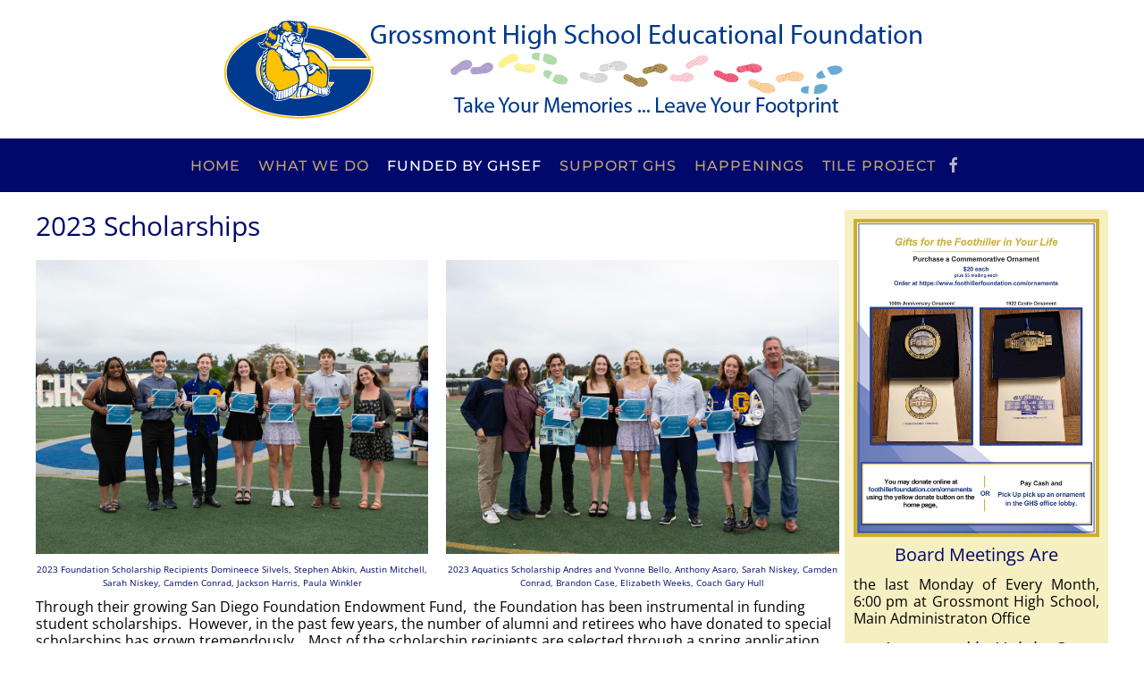

--- FILE ---
content_type: text/html; charset=utf-8
request_url: https://www.foothillerfoundation.com/funded-by-ghsef/25-2023-scholarships
body_size: 5851
content:
<!DOCTYPE html>
<html lang="en-gb" dir="ltr">
    <head>
        <meta charset="utf-8">
	<meta name="author" content="GHS Foundation">
	<meta name="viewport" content="width=device-width, initial-scale=1">
	<meta name="description" content="Because of generous Grossmont alumni, retirees, teachers, and community members who have contributed to the GHS Endowment Fund since its inception in 2012, this">
	<meta name="generator" content="422Media">
	<title>2023 Scholarships - Grossmont High School Educational Foundation</title>

                <link rel="icon" href="/images/favicon-96x96.png" sizes="any">
                                <link rel="apple-touch-icon" href="/images/apple-icon-180x180.png">
                <link href="/media/vendor/joomla-custom-elements/css/joomla-alert.min.css?0.4.1" rel="stylesheet" nonce="NzM4MTdkYTE2OTA3YjgwMDAxYTk5Mzg0YTJlMzQ5ZDVmYTIwMDI4ZjRhNDk5MjVlZjYyMTA0NGRmMTMyOGJjOGFjNzU2YWZiYWM4Y2RiYTBhZTNlZTUwZWJkYTBlZThkMWMzYzY4ZTczNmUyYWNhZmQxYWUwNzRkMWUyMmFmZmY=">
	<link href="/templates/yootheme/css/theme.9.css?1769790703" rel="stylesheet" nonce="NzM4MTdkYTE2OTA3YjgwMDAxYTk5Mzg0YTJlMzQ5ZDVmYTIwMDI4ZjRhNDk5MjVlZjYyMTA0NGRmMTMyOGJjOGFjNzU2YWZiYWM4Y2RiYTBhZTNlZTUwZWJkYTBlZThkMWMzYzY4ZTczNmUyYWNhZmQxYWUwNzRkMWUyMmFmZmY=">
	<link href="/templates/yootheme/css/theme.update.css?5.0.9" rel="stylesheet" nonce="NzM4MTdkYTE2OTA3YjgwMDAxYTk5Mzg0YTJlMzQ5ZDVmYTIwMDI4ZjRhNDk5MjVlZjYyMTA0NGRmMTMyOGJjOGFjNzU2YWZiYWM4Y2RiYTBhZTNlZTUwZWJkYTBlZThkMWMzYzY4ZTczNmUyYWNhZmQxYWUwNzRkMWUyMmFmZmY=">
	<link href="/media/plg_system_jcepro/site/css/content.min.css?86aa0286b6232c4a5b58f892ce080277" rel="stylesheet" nonce="NzM4MTdkYTE2OTA3YjgwMDAxYTk5Mzg0YTJlMzQ5ZDVmYTIwMDI4ZjRhNDk5MjVlZjYyMTA0NGRmMTMyOGJjOGFjNzU2YWZiYWM4Y2RiYTBhZTNlZTUwZWJkYTBlZThkMWMzYzY4ZTczNmUyYWNhZmQxYWUwNzRkMWUyMmFmZmY=">
	<link href="/media/plg_system_jcemediabox/css/jcemediabox.min.css?7d30aa8b30a57b85d658fcd54426884a" rel="stylesheet" nonce="NzM4MTdkYTE2OTA3YjgwMDAxYTk5Mzg0YTJlMzQ5ZDVmYTIwMDI4ZjRhNDk5MjVlZjYyMTA0NGRmMTMyOGJjOGFjNzU2YWZiYWM4Y2RiYTBhZTNlZTUwZWJkYTBlZThkMWMzYzY4ZTczNmUyYWNhZmQxYWUwNzRkMWUyMmFmZmY=">

        <script src="/media/vendor/jquery/js/jquery.min.js?3.7.1" nonce="NzM4MTdkYTE2OTA3YjgwMDAxYTk5Mzg0YTJlMzQ5ZDVmYTIwMDI4ZjRhNDk5MjVlZjYyMTA0NGRmMTMyOGJjOGFjNzU2YWZiYWM4Y2RiYTBhZTNlZTUwZWJkYTBlZThkMWMzYzY4ZTczNmUyYWNhZmQxYWUwNzRkMWUyMmFmZmY="></script>
	<script src="/media/vendor/jquery/js/jquery-noconflict.min.js?3.7.1" nonce="NzM4MTdkYTE2OTA3YjgwMDAxYTk5Mzg0YTJlMzQ5ZDVmYTIwMDI4ZjRhNDk5MjVlZjYyMTA0NGRmMTMyOGJjOGFjNzU2YWZiYWM4Y2RiYTBhZTNlZTUwZWJkYTBlZThkMWMzYzY4ZTczNmUyYWNhZmQxYWUwNzRkMWUyMmFmZmY="></script>
	<script type="application/json" class="joomla-script-options new" nonce="NzM4MTdkYTE2OTA3YjgwMDAxYTk5Mzg0YTJlMzQ5ZDVmYTIwMDI4ZjRhNDk5MjVlZjYyMTA0NGRmMTMyOGJjOGFjNzU2YWZiYWM4Y2RiYTBhZTNlZTUwZWJkYTBlZThkMWMzYzY4ZTczNmUyYWNhZmQxYWUwNzRkMWUyMmFmZmY=">{"joomla.jtext":{"ERROR":"Error","MESSAGE":"Message","NOTICE":"Notice","WARNING":"Warning","JCLOSE":"Close","JOK":"OK","JOPEN":"Open"},"system.paths":{"root":"","rootFull":"https:\/\/www.foothillerfoundation.com\/","base":"","baseFull":"https:\/\/www.foothillerfoundation.com\/"},"csrf.token":"88ca5556938f8e9e6b65754719240788"}</script>
	<script src="/media/system/js/core.min.js?a3d8f8" nonce="NzM4MTdkYTE2OTA3YjgwMDAxYTk5Mzg0YTJlMzQ5ZDVmYTIwMDI4ZjRhNDk5MjVlZjYyMTA0NGRmMTMyOGJjOGFjNzU2YWZiYWM4Y2RiYTBhZTNlZTUwZWJkYTBlZThkMWMzYzY4ZTczNmUyYWNhZmQxYWUwNzRkMWUyMmFmZmY="></script>
	<script src="/media/system/js/joomla-hidden-mail.min.js?80d9c7" type="module" nonce="NzM4MTdkYTE2OTA3YjgwMDAxYTk5Mzg0YTJlMzQ5ZDVmYTIwMDI4ZjRhNDk5MjVlZjYyMTA0NGRmMTMyOGJjOGFjNzU2YWZiYWM4Y2RiYTBhZTNlZTUwZWJkYTBlZThkMWMzYzY4ZTczNmUyYWNhZmQxYWUwNzRkMWUyMmFmZmY="></script>
	<script src="/media/system/js/messages.min.js?9a4811" type="module" nonce="NzM4MTdkYTE2OTA3YjgwMDAxYTk5Mzg0YTJlMzQ5ZDVmYTIwMDI4ZjRhNDk5MjVlZjYyMTA0NGRmMTMyOGJjOGFjNzU2YWZiYWM4Y2RiYTBhZTNlZTUwZWJkYTBlZThkMWMzYzY4ZTczNmUyYWNhZmQxYWUwNzRkMWUyMmFmZmY="></script>
	<script src="/templates/yootheme/vendor/assets/uikit/dist/js/uikit.min.js?5.0.9" nonce="NzM4MTdkYTE2OTA3YjgwMDAxYTk5Mzg0YTJlMzQ5ZDVmYTIwMDI4ZjRhNDk5MjVlZjYyMTA0NGRmMTMyOGJjOGFjNzU2YWZiYWM4Y2RiYTBhZTNlZTUwZWJkYTBlZThkMWMzYzY4ZTczNmUyYWNhZmQxYWUwNzRkMWUyMmFmZmY="></script>
	<script src="/templates/yootheme/vendor/assets/uikit/dist/js/uikit-icons-fuse.min.js?5.0.9" nonce="NzM4MTdkYTE2OTA3YjgwMDAxYTk5Mzg0YTJlMzQ5ZDVmYTIwMDI4ZjRhNDk5MjVlZjYyMTA0NGRmMTMyOGJjOGFjNzU2YWZiYWM4Y2RiYTBhZTNlZTUwZWJkYTBlZThkMWMzYzY4ZTczNmUyYWNhZmQxYWUwNzRkMWUyMmFmZmY="></script>
	<script src="/templates/yootheme/assets/site/js/theme.js?5.0.9" nonce="NzM4MTdkYTE2OTA3YjgwMDAxYTk5Mzg0YTJlMzQ5ZDVmYTIwMDI4ZjRhNDk5MjVlZjYyMTA0NGRmMTMyOGJjOGFjNzU2YWZiYWM4Y2RiYTBhZTNlZTUwZWJkYTBlZThkMWMzYzY4ZTczNmUyYWNhZmQxYWUwNzRkMWUyMmFmZmY="></script>
	<script src="/media/plg_system_jcemediabox/js/jcemediabox.min.js?7d30aa8b30a57b85d658fcd54426884a" nonce="NzM4MTdkYTE2OTA3YjgwMDAxYTk5Mzg0YTJlMzQ5ZDVmYTIwMDI4ZjRhNDk5MjVlZjYyMTA0NGRmMTMyOGJjOGFjNzU2YWZiYWM4Y2RiYTBhZTNlZTUwZWJkYTBlZThkMWMzYzY4ZTczNmUyYWNhZmQxYWUwNzRkMWUyMmFmZmY="></script>
	<script type="application/ld+json" nonce="NzM4MTdkYTE2OTA3YjgwMDAxYTk5Mzg0YTJlMzQ5ZDVmYTIwMDI4ZjRhNDk5MjVlZjYyMTA0NGRmMTMyOGJjOGFjNzU2YWZiYWM4Y2RiYTBhZTNlZTUwZWJkYTBlZThkMWMzYzY4ZTczNmUyYWNhZmQxYWUwNzRkMWUyMmFmZmY=">{"@context":"https://schema.org","@graph":[{"@type":"Organization","@id":"https://www.foothillerfoundation.com/#/schema/Organization/base","name":"Grossmont High School Educational Foundation","url":"https://www.foothillerfoundation.com/"},{"@type":"WebSite","@id":"https://www.foothillerfoundation.com/#/schema/WebSite/base","url":"https://www.foothillerfoundation.com/","name":"Grossmont High School Educational Foundation","publisher":{"@id":"https://www.foothillerfoundation.com/#/schema/Organization/base"}},{"@type":"WebPage","@id":"https://www.foothillerfoundation.com/#/schema/WebPage/base","url":"https://www.foothillerfoundation.com/funded-by-ghsef/25-2023-scholarships","name":"2023 Scholarships - Grossmont High School Educational Foundation","description":"Because of generous Grossmont alumni, retirees, teachers, and community members who have contributed to the GHS Endowment Fund since its inception in 2012, this","isPartOf":{"@id":"https://www.foothillerfoundation.com/#/schema/WebSite/base"},"about":{"@id":"https://www.foothillerfoundation.com/#/schema/Organization/base"},"inLanguage":"en-GB"},{"@type":"Article","@id":"https://www.foothillerfoundation.com/#/schema/com_content/article/25","name":"2023 Scholarships","headline":"2023 Scholarships","inLanguage":"en-GB","thumbnailUrl":"images/scholarships/2023/2023_foundation_scholarship.jpg","isPartOf":{"@id":"https://www.foothillerfoundation.com/#/schema/WebPage/base"}}]}</script>
	<script nonce="NzM4MTdkYTE2OTA3YjgwMDAxYTk5Mzg0YTJlMzQ5ZDVmYTIwMDI4ZjRhNDk5MjVlZjYyMTA0NGRmMTMyOGJjOGFjNzU2YWZiYWM4Y2RiYTBhZTNlZTUwZWJkYTBlZThkMWMzYzY4ZTczNmUyYWNhZmQxYWUwNzRkMWUyMmFmZmY=">window.yootheme ||= {}; yootheme.theme = {"i18n":{"close":{"label":"Close"},"totop":{"label":"Back to top"},"marker":{"label":"Open"},"navbarToggleIcon":{"label":"Open Menu"},"paginationPrevious":{"label":"Previous page"},"paginationNext":{"label":"Next Page"},"searchIcon":{"toggle":"Open Search","submit":"Submit Search"},"slider":{"next":"Next slide","previous":"Previous slide","slideX":"Slide %s","slideLabel":"%s of %s"},"slideshow":{"next":"Next slide","previous":"Previous slide","slideX":"Slide %s","slideLabel":"%s of %s"},"lightboxPanel":{"next":"Next slide","previous":"Previous slide","slideLabel":"%s of %s","close":"Close"}}};</script>
	<script nonce="NzM4MTdkYTE2OTA3YjgwMDAxYTk5Mzg0YTJlMzQ5ZDVmYTIwMDI4ZjRhNDk5MjVlZjYyMTA0NGRmMTMyOGJjOGFjNzU2YWZiYWM4Y2RiYTBhZTNlZTUwZWJkYTBlZThkMWMzYzY4ZTczNmUyYWNhZmQxYWUwNzRkMWUyMmFmZmY=">jQuery(document).ready(function(){WfMediabox.init({"base":"\/","theme":"standard","width":"","height":"","lightbox":0,"shadowbox":0,"icons":1,"overlay":1,"overlay_opacity":0,"overlay_color":"","transition_speed":500,"close":2,"labels":{"close":"Close","next":"Next","previous":"Previous","cancel":"Cancel","numbers":"{{numbers}}","numbers_count":"{{current}} of {{total}}","download":"Download"},"swipe":true,"expand_on_click":true});});</script>
	<script>jQuery(window).on('keydown', function(e){
 if ((e.keyCode == 123 && e.originalEvent && e.originalEvent.code == 'F12') ||
 (e.keyCode == 73 && (e.ctrlKey || e.metaKey) && e.shiftKey) ||
 (e.keyCode == 67 && (e.ctrlKey || e.metaKey) && e.shiftKey) ||
 (e.keyCode == 75 && (e.ctrlKey || e.metaKey) && e.shiftKey) ||
 (e.keyCode == 83 && (e.ctrlKey || e.metaKey) && e.shiftKey) ||
 (e.keyCode == 81 && (e.ctrlKey || e.metaKey) && e.shiftKey) ||
 (e.keyCode == 116 && e.shiftKey && e.originalEvent.code == 'F5') ||
 (e.keyCode == 118 && e.shiftKey && e.originalEvent.code == 'F7') ||
 ((e.ctrlKey || e.metaKey) && (e.keyCode == 88 || e.keyCode == 65
 || e.keyCode == 67 || e.keyCode == 86 || e.keyCode == 83))) {
 e.preventDefault();
 e.stopPropagation();
 }
 });
 jQuery(document).off('contextmenu').on('contextmenu', function(e){
 e.preventDefault();
 e.stopPropagation();
 });</script>
	<!-- Global Site Tag (gtag.js) - Google Analytics -->
									<script nonce="NzM4MTdkYTE2OTA3YjgwMDAxYTk5Mzg0YTJlMzQ5ZDVmYTIwMDI4ZjRhNDk5MjVlZjYyMTA0NGRmMTMyOGJjOGFjNzU2YWZiYWM4Y2RiYTBhZTNlZTUwZWJkYTBlZThkMWMzYzY4ZTczNmUyYWNhZmQxYWUwNzRkMWUyMmFmZmY=" async src="https://www.googletagmanager.com/gtag/js?id=G-8SYX76KS6L"></script>
									<script nonce="NzM4MTdkYTE2OTA3YjgwMDAxYTk5Mzg0YTJlMzQ5ZDVmYTIwMDI4ZjRhNDk5MjVlZjYyMTA0NGRmMTMyOGJjOGFjNzU2YWZiYWM4Y2RiYTBhZTNlZTUwZWJkYTBlZThkMWMzYzY4ZTczNmUyYWNhZmQxYWUwNzRkMWUyMmFmZmY=">
									  window.dataLayer = window.dataLayer || [];
									  function gtag(){dataLayer.push(arguments);}
									  gtag('js', new Date());
									  gtag('config', 'G-8SYX76KS6L' );
									</script>

    </head>
    <body class="">

        <div class="uk-hidden-visually uk-notification uk-notification-top-left uk-width-auto">
            <div class="uk-notification-message">
                <a href="#tm-main" class="uk-link-reset">Skip to main content</a>
            </div>
        </div>

        
        
        <div class="tm-page">

                        


<header class="tm-header-mobile uk-hidden@m">


    
        <div class="uk-navbar-container">

            <div class="uk-container uk-container-expand">
                <nav class="uk-navbar" uk-navbar="{&quot;align&quot;:&quot;left&quot;,&quot;container&quot;:&quot;.tm-header-mobile&quot;,&quot;boundary&quot;:&quot;.tm-header-mobile .uk-navbar-container&quot;}">

                                        <div class="uk-navbar-left ">

                                                    <a href="https://www.foothillerfoundation.com/" aria-label="Back to home" class="uk-logo uk-navbar-item">
    <img src="/images/ghs_logo.svg" width="83" height="56" alt></a>
                        
                        
                        
                    </div>
                    
                    
                                        <div class="uk-navbar-right">

                                                    <a uk-toggle href="#tm-dialog-mobile" class="uk-navbar-toggle">

        
        <div uk-navbar-toggle-icon></div>

        
    </a>
                        
                                                    
                        
                    </div>
                    
                </nav>
            </div>

        </div>

    



        <div id="tm-dialog-mobile" uk-offcanvas="container: true; overlay: true" mode="slide">
        <div class="uk-offcanvas-bar uk-flex uk-flex-column">

                        <button class="uk-offcanvas-close uk-close-large" type="button" uk-close uk-toggle="cls: uk-close-large; mode: media; media: @s"></button>
            
                        <div class="uk-margin-auto-bottom">
                
<div class="uk-grid uk-child-width-1-1" uk-grid>    <div>
<div class="uk-panel" id="module-menu-dialog-mobile">

    
    
<ul class="uk-nav uk-nav-default">
    
	<li class="item-101"><a href="/">Home</a></li>
	<li class="item-129"><a href="/what-we-do">What We Do</a></li>
	<li class="item-130 uk-active"><a href="/funded-by-ghsef">Funded By GHSEF</a></li>
	<li class="item-131 uk-parent"><a href="/support-ghs">Support GHS</a>
	<ul class="uk-nav-sub">

		<li class="item-132"><a href="/support-ghs/the-board-of-directors">The Board of Directors</a></li>
		<li class="item-135"><a href="/support-ghs/join-the-foundation">Join The Foundation</a></li></ul></li>
	<li class="item-136"><a href="/news">Happenings</a></li>
	<li class="item-137"><a href="/tile-project">Tile Project</a></li></ul>

</div>
</div>    <div>
<div class="uk-panel" id="module-tm-4">

    
    <ul class="uk-grid uk-flex-inline uk-flex-middle uk-flex-nowrap uk-grid-small">                    <li><a href="https://www.facebook.com/groups/2204364751/" class="uk-preserve-width uk-icon-link" rel="noreferrer" target="_blank"><span uk-icon="icon: facebook;"></span></a></li>
            </ul>
</div>
</div></div>
            </div>
            
            
        </div>
    </div>
    
    
    

</header>




<header class="tm-header uk-visible@m">





        <div class="tm-headerbar-default tm-headerbar tm-headerbar-top">
        <div class="uk-container uk-container-expand">
            <div class="uk-position-relative uk-flex uk-flex-center uk-flex-middle">

                
                                <a href="https://www.foothillerfoundation.com/" aria-label="Back to home" class="uk-logo">
    <img src="/images/logo2017.png" width="789" height="115" alt srcset="/images/logo2017.png 789w" sizes="(min-width: 789px) 789px"></a>
                
                
            </div>
        </div>
    </div>
    
    
        
            <div class="uk-navbar-container">

                <div class="uk-container uk-container-expand">
                    <nav class="uk-navbar" uk-navbar="{&quot;align&quot;:&quot;left&quot;,&quot;container&quot;:&quot;.tm-header&quot;,&quot;boundary&quot;:&quot;.tm-header .uk-navbar-container&quot;}">

                        <div class="uk-navbar-center">
                            
<ul class="uk-navbar-nav">
    
	<li class="item-101"><a href="/">Home</a></li>
	<li class="item-129"><a href="/what-we-do">What We Do</a></li>
	<li class="item-130 uk-active"><a href="/funded-by-ghsef">Funded By GHSEF</a></li>
	<li class="item-131 uk-parent"><a href="/support-ghs">Support GHS</a>
	<div class="uk-drop uk-navbar-dropdown"><div><ul class="uk-nav uk-navbar-dropdown-nav">

		<li class="item-132"><a href="/support-ghs/the-board-of-directors">The Board of Directors</a></li>
		<li class="item-135"><a href="/support-ghs/join-the-foundation">Join The Foundation</a></li></ul></div></div></li>
	<li class="item-136"><a href="/news">Happenings</a></li>
	<li class="item-137"><a href="/tile-project">Tile Project</a></li></ul>

<div class="uk-navbar-item" id="module-tm-3">

    
    <ul class="uk-grid uk-flex-inline uk-flex-middle uk-flex-nowrap uk-grid-small">                    <li><a href="https://www.facebook.com/groups/2204364751/" class="uk-preserve-width uk-icon-link" rel="noreferrer" target="_blank"><span uk-icon="icon: facebook;"></span></a></li>
            </ul>
</div>

                        </div>

                    </nav>
                </div>

            </div>

        
    





</header>

            
            

            <main id="tm-main" class="tm-main uk-section uk-section-default" uk-height-viewport="expand: true">

                                <div class="uk-container">

                    
                    <div class="uk-grid uk-grid-small" uk-grid>
                        <div class="uk-width-expand@m">

                    
                            
                
                <div id="system-message-container" aria-live="polite"></div>

                
<article id="article-25" class="uk-article" data-permalink="https://www.foothillerfoundation.com/funded-by-ghsef/25-2023-scholarships" typeof="Article" vocab="https://schema.org/">

    <meta property="name" content="2023 Scholarships">
    <meta property="author" typeof="Person" content="GHS Foundation">
    <meta property="dateModified" content="2024-07-25T19:01:09+00:00">
    <meta property="datePublished" content="2023-08-04T22:40:21+00:00">
    <meta class="uk-margin-remove-adjacent" property="articleSection" content="Our Impact">

    
    
                        
                    <h1 property="headline" class="uk-margin-large-top uk-margin-remove-bottom uk-article-title">
                2023 Scholarships            </h1>
        
        
        
        
            
            
            
        
        
                <div class="uk-margin-medium-top" property="text">

            
                            
<div class="uk-child-width-1-1 uk-child-width-1-2@m uk-flex-center uk-grid-match uk-grid" uk-grid uk-lightbox="toggle: a[data-type];">
<div class="uk-first-column"><a href="/images/scholarships/2023/2023_foundation_scholarship.jpg" class="el-item uk-panel uk-margin-remove-first-child uk-link-toggle uk-display-block" role="button" data-alt="foundation scholarships" data-type="image" data-caption="2023 Foundation Scholarship Recipients Domineece Silvels, Stephen Abkin, Austin Mitchell, Sarah Niskey, Camden Conrad, Jackson Harris, Paula Winkler" aria-label="2023 Foundation Scholarship Recipients Domineece Silvels, Stephen Abkin, Austin Mitchell, Sarah Niskey, Camden Conrad, Jackson Harris, Paula Winkler"> <img src="/images/scholarships/2023/2023_foundation_scholarship.jpg" alt="foundation scholarships" class="el-image" loading="lazy" />
<h3 class="el-title uk-text-small uk-margin-top uk-margin-remove-bottom uk-text-center">2023 Foundation Scholarship Recipients Domineece Silvels, Stephen Abkin, Austin Mitchell, Sarah Niskey, Camden Conrad, Jackson Harris, Paula Winkler</h3>
</a></div>
<div><a href="/images/scholarships/2023/2023_aquatics_scholarship.jpg" class="el-item uk-panel uk-margin-remove-first-child uk-link-toggle uk-display-block" role="button" data-alt="aquatics scholarships" data-type="image" data-caption="2023 Aquatics Scholarship Andres and Yvonne Bello, Anthony Asaro, Sarah Niskey, Camden Conrad, Brandon Case, Elizabeth Weeks, Coach Gary Hull" aria-label="2023 Aquatics Scholarship Andres and Yvonne Bello, Anthony Asaro, Sarah Niskey, Camden Conrad, Brandon Case, Elizabeth Weeks, Coach Gary Hull"> <img src="/images/scholarships/2023/2023_aquatics_scholarship.jpg" alt="aquatics Scholarships" class="el-image" loading="lazy" />
<h3 class="el-title uk-text-small uk-margin-top uk-margin-remove-bottom uk-text-center">2023 Aquatics Scholarship Andres and Yvonne Bello, Anthony Asaro, Sarah Niskey, Camden Conrad, Brandon Case, Elizabeth Weeks, Coach Gary Hull</h3>
</a></div>
</div>
<div class="uk-panel uk-margin">
<p>Through their growing San Diego Foundation Endowment Fund, &nbsp;the Foundation has been instrumental in funding student scholarships.&nbsp; However, in the past few years, the number of alumni and retirees who have donated to special scholarships has grown tremendously.&nbsp;&nbsp; Most of the scholarship recipients are selected through a spring application process which is overseen by the Foundation.</p>
<h4 class="uk-text-center">2023 GHS Foundation Annual Scholarship ($2,000) Recipients</h4>
 
<ul>
<li>Academic&nbsp;Improvement: Domineece Silvels</li>
<li>Alumni: Stephen Abkin</li>
<li>Art/Music: Austin Mitchell</li>
<li>Athletic Obstacle Overcome: Camden Conrad</li>
<li>Auto Shop: Jackson Harris</li>
<li>Community Service: Paula Winkler</li>
</ul>
<h4 class="uk-text-center">$2,000 YKE Lilienwald Aquatics Scholarships</h4>
<p>4 scholarships for Water Polo and Swim seniors were funded by the Niskey Foothiller family with the funds managed by the Foundation: Anthony Asaro, Brandon Case, Camden Conrad, Elizabeth Weeks</p>
<p>(In addition, the Niskey family generously supports the aquatic program through funding the purchase of aquatics equipment.)</p>
<h4 class="uk-text-center">$1000 Scholarships, Managed by the GHSEF</h4>
<ul>
<li>Baseball: Brayden Bennett, donated by Retired Baseball Coach Bill Gray</li>
<li>Science Achievement: Sarah Niskey, donated by the Class of 1975</li>
</ul>
</div>            
        </div>
        
        
        
        
        
                
<nav aria-label="Pagination" class="uk-margin-medium">
    <ul class="uk-pagination uk-margin-remove-bottom">
            <li>            <a href="/funded-by-ghsef/26-2023-2024-mini-grants"><span uk-pagination-previous></span> Prev</a>
        </li>    
            <li class="uk-margin-auto-left">        <a href="/funded-by-ghsef/19-2022-scholarships">Next <span uk-pagination-next></span></a>
        </li>    
    </ul>
</nav>        
        
    
</article>


                
                                                </div>

                        
<aside id="tm-sidebar" class="tm-sidebar uk-width-1-4@m">
    
<div class="uk-panel uk-card uk-card-body uk-card-secondary" id="module-95">

    
    
<div class="uk-margin-remove-last-child custom" ><div><a href="https://www.foothillermuseum.com/ornaments" target="_blank" rel="noopener"><img src="https://www.foothillerfoundation.com/images/store/2022_ornament.jpg" alt="2022 ornament" width="1000" height="1294" style="display: block; margin-left: auto; margin-right: auto;" /></a></div>
<h3 class="uk-text-center uk-margin-small">Board Meetings Are</h3>
<p style="text-align: justify;">the last Monday of Every Month, 6:00 pm at Grossmont High School, Main Administraton Office</p>
<h3 class="uk-text-center uk-margin-small">Interested in Helping?</h3>
<p style="text-align: justify;">Last year GHS recorded the highest number of AP tests ever taken in the school’s history. However, too many high-achieving students did not sign up for all the tests for which they were prepared. Why? <strong>Test fees</strong>.</p>
<p style="text-align: justify; margin: 5px 0;"><span class="uk-text-bold">Each AP test fee is $98</span>, so taking the test for every AP class may be out of reach for students with multiple AP classes.</p>
<p style="text-align: justify; margin: 5px 0;"><strong>Help the GHS Educational Foundation raise funds for test scholarships by contributing to the <a href="https://www.paypal.com/us/cgi-bin/webscr?cmd=_flow&amp;SESSION=DTdbgNWnQqwGTMD0HUXjfmdr_rOy8Xc4u1FevpyuJtzWPnGZ_7OW5G1fdnW&amp;dispatch=5885d80a13c0db1f8e263663d3faee8d66f31424b43e9a70645c907a6cbd8fb4" target="_blank" rel="noopener noreferrer">Foundation’s General Fund</a>.</strong></p>
<div style="text-align: center;"><form action="https://www.paypal.com/cgi-bin/webscr" method="post" target="_blank"><input name="cmd" type="hidden" value="_s-xclick" /> <input name="hosted_button_id" type="hidden" value="U4EB4QWGP9MKW" /> <input alt="PayPal - The safer, easier way to pay online!" src="/images/donate-btn.webp" type="image" /> <img src="https://www.paypalobjects.com/en_US/i/scr/pixel.gif" alt="" width="1" height="1" /></form></div>
<p style="text-align: center;"><joomla-hidden-mail  is-link="1" is-email="0" first="Zm9vdGhpbGxlcmZvdW5kYXRpb24=" last="Z21haWwuY29t" text="PGltZyBzcmM9Ii9pbWFnZXMvdmxudHItYnRuLndlYnAiIGFsdD0iVm9sdW50ZWVyIiB3aWR0aD0iMTAxIiBoZWlnaHQ9IjI5IiAvPg==" base="" >This email address is being protected from spambots. You need JavaScript enabled to view it.</joomla-hidden-mail></p>
<p style="text-align: center;">Click the “Volunteer” link above. General questions and inquiries,<joomla-hidden-mail  is-link="1" is-email="0" first="Zm9vdGhpbGxlcmZvdW5kYXRpb24=" last="Z21haWwuY29t" text="RS1tYWls" base="" >This email address is being protected from spambots. You need JavaScript enabled to view it.</joomla-hidden-mail> Us</p>
<h3>Forms</h3>
<p class="uk-text-center"><a href="https://www.foothillerfoundation.com/images/pdf/ckrequest.pdf" class="wf_file jcepopup noicon uk-button-primary" data-mediabox="1" data-mediabox-width="1000" data-mediabox-height="1200">Check Reimbursement Request</a></p>
<p class="uk-text-center uk-margin-large-top"><a href="https://www.foothillerfoundation.com/images/pdf/23-24_minigrant_application.pdf" class="wf_file jcepopup noicon uk-button-primary" data-mediabox="1" data-mediabox-width="1000" data-mediabox-height="1200">MiniGrant Application</a></p></div>

</div>

</aside>

                    </div>
                     
                </div>
                
            </main>

            

                        <footer>
                <!-- Builder #footer -->
<div class="uk-section-primary uk-section uk-section-xsmall">
    
        
        
        
            
                                <div class="uk-container">                
                    
<div class="uk-grid-margin uk-grid tm-grid-expand uk-child-width-1-1">
    
        
<div class="uk-width-1-1">
    
        
            
            
            
                
                    <div class="uk-panel uk-text-small uk-margin uk-text-center"><p>©<script type="text/javascript">document.write(new Date().getFullYear());</script> &nbsp;Grossmont Educational Foundation<br>Website by <a href="https://www.422media.com/">422 Media</a></p></div>
                
            
        
    
</div>
    
</div>
                                </div>                
            
        
    
</div>            </footer>
            
        </div>

        
        

    </body>
</html>


--- FILE ---
content_type: image/svg+xml
request_url: https://www.foothillerfoundation.com/images/ghs_logo.svg
body_size: 51217
content:
<?xml version="1.0" encoding="utf-8"?>
<!-- Generator: Adobe Illustrator 27.0.1, SVG Export Plug-In . SVG Version: 6.00 Build 0)  -->
<svg version="1.1" id="Layer_1" xmlns="http://www.w3.org/2000/svg" xmlns:xlink="http://www.w3.org/1999/xlink" x="0px" y="0px"
	 viewBox="0 0 566.146 380.101" enable-background="new 0 0 566.146 380.101" xml:space="preserve">
<g>
	<path fill="#FEC200" d="M281.871,36.01c17.763,0,35.646,1.226,54.661,3.747l10.225,1.38l19.225,3.581l9.369,2.035l26.503,7.397
		l16.385,5.854l15.476,6.306l15.411,7.401l20.548,11.522c8.874,5.903,16.298,11.211,24.746,17.695l12.113,11.534l6.636,7.02
		l9.184,10.683l4.925,6.729l2.053,3.555l1.898,4.873l2.54,6.524h-5.065H413.304h-4.119l-0.085-0.507l-0.515-3.059l-0.126-0.75
		l-0.344-0.679l-0.441-0.872l-0.14-0.277l-0.174-0.258l-0.354-0.525l-0.128-0.19l-0.145-0.178l-4.068-4.985l-0.084-0.103
		l-0.09-0.099c-1.084-1.192-7.663-7.085-9.624-8.67l-0.062-0.05l-0.063-0.048l-10.827-8.193l-0.206-0.156l-0.221-0.134
		l-14.298-8.657l-0.161-0.097l-0.168-0.085l-8.525-4.323l-0.16-0.081l-0.166-0.069l-6.837-2.87l-0.171-0.072l-0.175-0.059
		l-12.532-4.202l-0.179-0.06l-0.183-0.046l-18.524-4.692l-0.211-0.053l-0.214-0.035l-14.184-2.307l-0.246-0.04l-0.249-0.015
		l-13.567-0.837l-0.154-0.01h-0.154h-23.917h-0.161l-0.16,0.01L249.7,96.571l-0.217,0.014l-0.215,0.033l-10.974,1.67l-0.162,0.025
		l-0.16,0.035l-5.575,1.226l-0.096,0.021l-0.095,0.025l-11.336,2.963l-0.207,0.054l-0.202,0.072l-11.975,4.252l-0.597,0.058
		l-0.905,0.087l-0.816,0.401l-23.588,11.572l-0.308,0.151l-0.285,0.192l-13.962,9.414l-0.22,0.148l-0.203,0.171l-8.297,6.979
		l-0.182,0.153l-0.167,0.17l-7.264,7.394l-0.125,0.127l-0.116,0.136l-3.084,3.624l-0.173,0.203l-0.15,0.22l-5.538,8.121
		l-0.105,0.155l-0.094,0.162l-2.312,4.005l-0.117,0.202l-0.097,0.212l-1.882,4.097l-0.103,0.224l-0.08,0.233l-3.013,8.742
		l-0.047,0.136l-0.039,0.139c-0.776,2.759-1.442,6.632-1.657,9.639l-0.01,0.135l-0.002,0.136l-0.204,11.845l-0.004,0.232
		l0.018,0.232l0.608,8.031l0.02,0.26l0.047,0.257l1.37,7.539l0.059,0.326l0.102,0.315l2.981,9.242l0.099,0.307l0.137,0.291
		l4.221,8.949l0.111,0.236l0.135,0.223l2.272,3.75l0.107,0.177l0.122,0.168l5.777,7.963l0.148,0.204l0.168,0.188l6.134,6.875
		l0.13,0.145l0.141,0.135l6.611,6.34l0.157,0.151l0.17,0.137l6.652,5.35l0.121,0.098l0.127,0.09l4.205,2.971l0.147,0.104
		l0.154,0.093l8.469,5.111l0.22,0.133l0.232,0.109l8.724,4.111l0.145,0.068l0.149,0.059l3.858,1.525l0.198,0.078l0.204,0.061
		l13.961,4.19l0.211,0.064l0.216,0.045l15.586,3.213l0.098,0.02l0.098,0.016l30.304,4.998l0.229,0.038l0.232,0.016l11.812,0.836
		l0.176,0.013h0.177h6.189h0.126l0.126-0.006l12.662-0.637l0.162-0.008l0.161-0.019l12.855-1.484l0.142-0.016l0.14-0.024
		l12.352-2.145l0.11-0.019l0.109-0.024l11.599-2.551l0.157-0.035l0.155-0.045l10.116-2.918l0.188-0.054l0.183-0.069l12.174-4.566
		l0.27-0.101l0.257-0.132l17.256-8.855l0.182-0.094l0.174-0.108l9.201-5.717l0.102-0.064l0.099-0.068l9.171-6.33l0.135-0.093
		l0.129-0.102l4.037-3.197l0.128-0.101l0.121-0.109l4.787-4.328l9.632-8.709h-12.986H233.421l-0.446-0.446v-53.085l0.445-0.445
		h301.086h11.631v3.967v0.247l0.024,0.246c3.368,34.001-7.735,64.629-32.109,88.574l-0.091,0.089l-0.086,0.094l-3.506,3.817
		l-11.034,10.465c-5.875,5.248-16.264,13.209-23.232,17.804l-15.357,9.526l-15.509,8.126l-17.975,7.655l-19.314,6.969l-20.643,6.061
		l-21.763,5.159l-11.365,2.024l-23.076,3.359l-11.797,1.122l-24.229,1.569h-23.341l-11.602-0.677l-23.733-2.012l-11.821-1.576
		l-23.709-4.021l-11.576-2.471l-22.414-5.6l-20.669-6.519l-18.496-7.231l-11.998-6.165l-18.169-11.234l-7.724-5.171l-15.436-11.006
		l-7.776-6.337l-10.967-9.946l-6.968-7.127l-9.463-11.65l-2.854-4.236c-0.783-1.381-6.177-10.892-7.083-12.49
		c-12.602-28.554-13.138-57.624-1.594-86.413c15.774-30.941,36.971-53.74,66.696-71.742l0.104-0.063l0.101-0.068l5.034-3.393
		l23.215-13.064l17.959-8.098l4.415-1.812C192.016,44.417,235.445,36.008,281.871,36.01 M281.871,31.01
		c-47.12-0.001-91.682,8.747-138.516,26.816c-2.382,0.978-4.543,1.864-4.543,1.864l-18.24,8.225L96.987,81.187
		c0,0-1.684,1.135-5.201,3.506c-30.741,18.618-52.371,41.913-68.662,73.948c-12.185,30.238-11.624,60.745,1.678,90.733
		c0.278,0.492,7.301,12.875,7.301,12.875l3.087,4.582l9.749,12.002l7.233,7.398l11.177,10.137l8.002,6.522l15.631,11.144l7.856,5.26
		l18.417,11.387l12.4,6.371l18.891,7.385l20.975,6.615l22.645,5.658l11.765,2.512l23.898,4.053l12.029,1.603l23.917,2.027
		l11.813,0.69h23.648l24.466-1.584l11.995-1.141l23.278-3.389l11.581-2.062l22.031-5.223l20.915-6.141l19.589-7.068l18.289-7.789
		l15.847-8.303l15.57-9.658c7.012-4.617,17.733-12.799,23.925-18.338l11.213-10.635c0,0,1.838-2.002,3.622-3.943
		c25.554-25.104,37.112-56.986,33.581-92.634c0-5.185,0-8.967,0-8.967h-16.631H231.35l-3.374,3.374v57.227l3.374,3.375h162.343
		l-4.787,4.328l-4.037,3.197l-9.171,6.33l-9.201,5.717l-17.256,8.855l-12.174,4.566l-10.116,2.918l-11.599,2.551L303,285.303
		l-12.855,1.484l-12.662,0.637h-6.189l-11.812-0.836l-30.305-4.998l-15.586-3.213l-13.961-4.189l-3.858-1.525l-8.724-4.111
		l-8.469-5.111l-4.205-2.971l-6.652-5.35l-6.611-6.34l-6.134-6.875l-5.777-7.963l-2.272-3.75l-4.221-8.949l-2.981-9.242l-1.37-7.539
		l-0.608-8.031l0.204-11.845c0.186-2.604,0.772-6.115,1.483-8.642l3.013-8.742l1.882-4.097l2.312-4.005l5.538-8.121l3.084-3.624
		l7.264-7.394l8.297-6.979l13.962-9.415l23.588-11.572l1.209-0.117l12.555-4.458l11.336-2.963l5.575-1.226l10.974-1.67l16.491-1.061
		h23.917l13.567,0.837l14.184,2.307l18.524,4.692l12.532,4.202l6.837,2.87l8.525,4.323l14.298,8.657l10.827,8.193
		c1.962,1.585,8.254,7.25,9.066,8.144l4.068,4.985l0.354,0.525l0.441,0.872l0.515,3.059l0.788,4.678h8.348h115.398h12.377
		l-5.192-13.338l-2.036-5.229l-2.379-4.12l-5.2-7.105l-9.389-10.92l-6.808-7.201l-12.401-11.808
		c-8.705-6.688-16.249-12.083-25.392-18.16l-20.849-11.691l-15.692-7.536l-15.717-6.404l-16.655-5.951l-26.814-7.484l-9.583-2.082
		l-19.423-3.618c0,0-5.3-0.715-10.349-1.396C318.212,32.284,299.85,31.01,281.871,31.01L281.871,31.01z"/>
</g>
<path fill-rule="evenodd" clip-rule="evenodd" fill="#003A8E" d="M184.318,113.199l1.007-0.54l5.381-2.884l5.604-2.662l5.604-2.44
	l5.829-2.218l5.828-1.997l5.829-1.997l6.053-1.553l5.829-1.553l6.053-1.331l5.829-0.888l5.829-0.887l5.828-0.444l5.829-0.443
	l5.604-0.222h24.436l4.708,0.222l4.708,0.222l4.932,0.444l4.933,0.665l4.932,0.887l5.156,0.887l4.933,1.109l4.932,1.331l9.416,2.44
	l8.967,2.884l4.26,1.553l3.811,1.553l3.587,1.553l3.362,1.553l5.829,3.106l7.174,4.215l7.847,4.88l7.622,5.768l3.811,2.884
	l3.587,3.106l3.362,2.884l3.139,3.106l2.467,2.884l2.241,2.884l0.897,1.331l2.69,3.993h6.823h98.327h9.217l-4.166-7.213
	l-0.574-0.995l-2.242-3.106l-2.466-3.327l-2.914-3.55l-2.915-3.327l-3.139-3.55l-6.501-6.877l-6.277-5.989l-5.604-5.324l-4.483-3.55
	l-6.95-4.88l-6.501-4.659l-6.277-4.215l-6.501-3.771l-6.727-3.771l-6.949-3.771l-7.398-3.549l-7.847-3.771l-7.397-3.105
	l-7.847-3.106l-7.847-2.884l-8.295-2.884l-8.519-2.44l-8.743-2.44l-8.968-2.44l-9.191-1.997l-9.416-1.774l-9.64-1.775
	c0,0-1.294-0.179-3.531-0.488c-65.533-9.871-123.281-4.408-185.8,17.574C115.987,76.482,83.384,97.567,53.65,129.14
	c-8.251,8.992-14.224,17.522-19.851,28.352c-5.428,10.713-8.671,21.538-9.806,32.869c-1.434,17.84,0.641,33.24,6.744,50.066
	c4.49,11.209,11.26,21.43,20.367,30.803c22.385,23.596,45.341,40.516,74.798,55.205c38.019,16.541,72.953,25.52,114.608,29.52
	c57.862,6.252,108.702,1.182,164.712-16.34c41.25-12.135,73.902-31.525,104.506-62.021c23.273-22.58,34.394-51.92,32.048-84.832
	c0-1.432,0-2.68,0-2.68h-10.003h-294.44v45.254h174.64l-0.673,1.553l-0.672,1.775l-0.897,1.553l-1.12,1.775l-2.69,3.549
	l-3.139,3.549l-3.811,3.551l-4.035,3.549l-4.483,3.549l-4.708,3.328l-4.933,3.328l-4.932,3.105l-4.708,2.883l-4.932,2.662
	l-4.708,2.441l-4.484,2.219l-4.035,1.996l-3.81,1.553l-4.26,1.553l-4.932,1.775l-5.156,1.553l-5.605,1.553l-5.828,1.33l-6.277,1.332
	l-6.277,1.109l-6.502,1.107l-6.725,0.889l-6.726,0.664l-6.726,0.445l-6.502,0.221h-6.726l-6.277-0.443l-6.277-0.443l-5.828-0.887
	l-13.227-2.219l-11.882-1.996l-5.604-1.109l-5.38-1.109l-5.156-1.109l-4.933-1.332l-4.932-1.553l-4.933-1.553l-4.483-1.773
	c0,0-1.058-0.498-2.231-1.053c-12.25-5.422-21.936-11.873-31.451-20.988c-18.473-15.9-28.606-36.393-29.854-60.289
	c-2.155-24.075,6.07-45.532,23.765-61.997c0.129-0.128,3.901-3.861,3.901-3.861l4.484-3.772l4.483-3.771l4.708-3.328l5.156-3.328
	l4.932-3.328L184.318,113.199L184.318,113.199L184.318,113.199z"/>
<polygon fill-rule="evenodd" clip-rule="evenodd" fill="#FEC200" points="253.472,291.313 271.534,293.487 272.256,287.692 
	271.534,286.967 271.052,286.485 270.812,285.76 270.812,284.796 270.812,283.829 271.052,283.346 271.534,282.864 272.256,281.897 
	272.979,279.243 275.146,267.413 273.701,267.413 273.701,270.309 273.46,271.274 273.22,271.999 272.738,272.481 272.256,273.206 
	268.644,273.206 267.199,275.62 266.235,277.794 265.754,278.758 264.79,279.725 264.068,280.208 262.863,280.45 262.863,284.071 
	261.178,284.553 259.733,285.036 258.288,285.518 256.843,286.485 255.397,287.45 254.435,288.417 253.712,289.864 253.472,291.313 
	253.472,291.313 "/>
<g>
	<path fill="#FFFFFF" d="M245.188,14.506l0.477,0.477l0.687,0.687l0.964-0.115c0.663-0.079,1.248-0.116,1.842-0.116
		c0.396,0,0.803,0.016,1.247,0.05l0.361,0.028l0.348-0.101l0.18-0.053c0.302-0.089,0.743-0.219,0.999-0.244l0.205,0.072l0.038,0.013
		l0.268,0.253h0.794h0.234l0.147,1.867l2.4-0.76c0.49-0.155,0.904-0.266,1.387-0.369l3.257-0.025
		c0.088,0.131,0.175,0.265,0.266,0.406l0.974,1.51l1.605-0.806l0.616-0.31c0.809-0.365,1.498-0.592,2.37-0.781l0.104-0.023
		l0.101-0.033c0.111-0.037,0.224-0.056,0.335-0.056c0.364,0,0.689,0.199,0.868,0.533l0.722,1.343l1.486-0.34l4.794-1.098
		l0.177,0.008l0.176,0.084l0.069,0.107l0.179,0.867l0.376,1.816l1.839-0.238l0.429-0.055l2.45-0.048l0.167,0.693l1.997-0.512
		l0.084-0.021l0.796-0.192l0.433-0.695c0.089-0.142,0.173-0.25,0.278-0.352l0.199-0.084c0.078-0.016,0.21-0.032,0.387-0.032
		c0.323,0,0.582,0.055,0.649,0.081c0.161,0.065,0.242,0.128,0.344,0.267l1,1.361l1.509-0.758l0.597-0.3l0.055-0.027l0.053-0.031
		c0.604-0.351,1.234-0.529,1.871-0.529c0.536,0,1.069,0.126,1.588,0.374l0.181,0.162l0.509,1.681l1.908-0.567l0.73-0.217
		l3.444-0.684l0.078-0.016l0.076-0.021c0.076-0.021,0.152-0.032,0.225-0.032c0.219,0,0.414,0.094,0.553,0.262
		c0.024,0.113,0.049,0.245,0.06,0.312c0.129,0.838,0.816,2.113,2.171,2.19c0.916,0.057,1.67,0.225,2.523,0.562l0.04,0.016
		l0.041,0.014c0.5,0.173,0.827,0.422,1.128,0.858l0.644,0.935l1.133-0.074c0.027-0.002,0.054-0.003,0.081-0.003
		c0.217,0,0.545,0.051,0.886,0.493l0.355,0.461l0.547,0.198c0.435,0.158,0.657,0.623,0.505,1.06l-0.579,1.669l1.585,0.781
		l0.218,0.107l-0.076,0.372l1.142,0.735c0.282,0.193,0.472,0.483,0.535,0.819c0.063,0.335-0.008,0.675-0.201,0.956l-0.843,1.232
		l0.941,1.159c0.063,0.078,0.1,0.136,0.134,0.215c0.231,1.088-0.057,2.09-0.835,2.903l-1.134,1.185l0.94,1.344l1.199,1.716
		l0.204,0.292l0.292,0.204l0.844,0.588c0.039,0.046,0.087,0.106,0.121,0.153c0.172,0.461-0.351,1.687-1.235,2.496l-0.989,0.905
		l0.462,1.259c0.026,0.072,0.051,0.132,0.082,0.203l0.108,0.246l0.169,0.209l0.173,0.214l0.074,0.164
		c-0.005,0.086-0.014,0.159-0.029,0.201l-0.364,0.597l0.079,0.633l-1.763-0.114l1.302,3.003l0.08,0.186l0.021,0.461l0.024,0.518
		l0.273,0.441c0.102,0.165,0.157,0.292,0.198,0.437c0.008,0.03,0.009,0.039,0.012,0.075c0.012,0.151-0.051,0.258-0.105,0.321
		c-0.054,0.063-0.151,0.141-0.302,0.153l-1.081,0.083l-0.521,0.951c-0.463,0.845-0.528,1.818-0.534,2.184
		c-0.011,0.447-0.072,0.804-0.212,1.231l-0.362,1.219l0.822,0.789c0.304,0.42,0.432,0.931,0.361,1.446
		c-0.073,0.529-0.348,0.997-0.774,1.319l-0.87,0.658l0.082,1.088l0.119,1.572c-0.015,0.38-0.24,1.122-0.437,1.437l-1.159,1.507
		l-0.624,0.811l0.292,0.98c0.038,0.126,0.06,0.229,0.075,0.349c-0.006,0.294-0.014,0.557-0.027,0.861l-0.014,0.334l0.096,0.32
		l0.103,0.345l0.04,0.359l-0.133,0.035l-0.067,0.018l-0.065,0.022c-0.593,0.201-1.095,0.287-1.677,0.287
		c-0.11,0-0.222-0.003-0.336-0.009l-0.203-0.011l-0.201,0.03c-0.58,0.087-1.097,0.247-1.621,0.501l-1.149,0.469
		c-0.185,0.075-0.299,0.085-0.395,0.085c-0.056,0-0.113-0.004-0.172-0.012l-2.84-0.359l0.639,2.79
		c1.265,5.519,0.762,10.489-1.593,15.66l-0.027,0.047l-0.025,0.049c-1.823,3.609-2.501,7.164-2.131,11.181l-0.001,0
		c-0.508,3.118,0.135,6.024,1.912,8.637l0.217,0.319l0.32,0.216c2.671,1.798,4.385,4.059,5.393,7.117l0.672,2.038l1.986-0.814
		c2.59-1.061,4.82-1.908,7.453-2.831c2.393-0.831,4.496-1.19,7.024-1.198c6.106,0.268,11.111,1.887,16.195,5.229
		c4.721,3.214,8.324,6.433,12.042,10.758c3.717,4.636,6.597,8.799,9.626,13.913l0.015,0.026l0.016,0.026
		c3.076,4.851,6.222,8.546,10.522,12.356l0.06,0.053l0.064,0.048c3.156,2.374,5.55,4.709,7.999,7.802
		c8.281,11.454,12.127,23.374,12.1,37.504l-3.216,36.101l-0.075,0.842l0.551,0.641c1.765,2.05,3.228,3.8,4.892,5.853l1.554-1.26
		l-1.526,1.313c0.782,2.435,0.928,4.644,0.473,7.162l-0.167,0.926l0.607,0.719c0.25,0.296,0.4,0.554,0.535,0.92
		c0.284,0.769,0.251,1.603-0.092,2.347s-0.956,1.31-1.725,1.594l-2.334,0.861l1.342,2.095c0.942,1.47,1.471,2.831,1.768,4.55
		l0.045,0.259l0.11,0.238l0.18,0.39l-0.047,0.125l-1.17,0.518l-0.064,0.028l-0.062,0.033c-1.113,0.589-1.959,1.349-2.663,2.39
		l-0.865,1.281l1.022,1.16c0.084,0.095,0.139,0.171,0.196,0.269l0.199,0.46l0.012,0.167L390,278.9
		c-0.041,0.176-0.158,0.565-0.226,0.771l-0.165,0.298l-0.041,0.026l-12.937,4.063c-1.632,0.46-3.054,0.73-4.743,0.898
		c-0.249,0.017-0.493,0.026-0.733,0.026c-1.237,0-2.333-0.225-3.535-0.726l-0.163-0.099l-0.287-0.175l-0.329-0.072
		c-16.017-3.493-28.772-8.711-42.65-17.447l-1.993-1.255l-0.915,2.17c-2.801,6.64-5.33,12.257-8.476,18.825
		c-0.016,0.036-0.031,0.065-0.049,0.094c-0.123,0.198-0.336,0.317-0.571,0.317c-0.125,0-0.243-0.034-0.352-0.101l-0.701-0.433
		l-0.803,0.186c-0.189,0.044-0.362,0.065-0.529,0.065c-0.271,0-0.534-0.057-0.829-0.18l-0.074-0.029l-0.043-0.016
		c-0.205-0.075-0.317-0.294-0.264-0.502c0.113-0.245,0.235-0.432,0.421-0.649l0.27-0.315l0.122-0.396
		c0.052-0.168,5.197-16.996,5.414-19.754l0.072-0.915l-0.646-0.651c-1.541-1.552-2.378-3.286-2.634-5.456l-0.137-1.159l-1.077-0.451
		c-1.868-0.782-3.639-1.146-5.574-1.146c-0.365,0-0.742,0.013-1.123,0.04l-2.434-0.068l-0.179-0.027l-0.109-0.041l-1.434-1.56
		l-1.443,1.934c-6.051,8.114-8.468,16.949-7.386,27.013l0.023,0.217l0.069,0.207c1.14,3.393,0.719,6.711-1.215,9.638
		c-0.217,0.054-0.348,0.085-0.424,0.102c-0.078-0.002-0.149-0.01-0.237-0.025c-0.964-0.169-1.611-1.089-1.442-2.052l0.013-0.074
		l0.007-0.074c0.003-0.031,0.007-0.048,0.008-0.05c0.002-0.004,0.012-0.018,0.033-0.042c1.396-1.535,1.577-3.737,0.45-5.479
		l-0.025-0.039l-0.027-0.038l-0.033-0.046l-0.007-0.034c-1.296-6.634-0.746-12.653,1.729-18.941l0.038-0.096l0.028-0.099
		c1.08-3.874,2.57-6.902,4.98-10.125l3.901-5.217l-6.156,2.129l-0.164,0.057l-0.055,0.019l-0.054,0.022
		c-3.6,1.486-6.721,2.585-10.435,3.673l-1.679,0.492l0.264,1.729c0.968,6.34,0.127,11.984-2.647,17.764l-0.025,0.052l-0.022,0.053
		c-2.182,5.311-2.322,10.529-0.428,15.949l0.062,0.177c-0.398,0.069-0.781,0.114-1.134,0.114c-0.235,0-0.443-0.021-0.587-0.054
		c-1.124-0.283-2.14-0.569-3.169-0.894l0.398-0.929l0.04-0.093l0.03-0.097c0.2-0.64,0.317-1.224,0.381-1.918
		c0.04-0.51,0.107-0.921,0.231-1.418l0.099-0.399l-0.066-0.406c-0.712-4.369,0.006-8.178,2.258-11.987l0.087-0.147l0.061-0.159
		c0.265-0.696,0.457-1.301,0.64-2.023l-3.585-1.628c-7.222,10.484-16.025,17.728-27.701,22.798l-0.045,0.02l-0.044,0.022
		c-12.06,5.956-23.623,8.731-36.391,8.731c-2.503,0-5.105-0.11-7.711-0.325c-0.381-0.036-0.639-0.15-0.922-0.406l-0.048-0.044
		l-0.051-0.041c-0.698-0.555-1.377-0.955-2.202-1.299l-0.033-0.014l-0.033-0.013c-0.852-0.319-1.581-0.592-2.415-0.903l-0.179-0.118
		l-0.093-0.184l-0.048-0.235c-0.025-0.21-0.024-0.377,0.006-0.629c0.138-1.387,0.28-2.552,0.475-3.896l0.015-0.103l0.004-0.104
		c0.326-8.012-3.656-15.135-10.651-19.053l-0.002,0.003c-1.332-1.526-2.843-2.578-4.746-3.304c-1.539-0.634-2.775-1.33-4.146-2.335
		c-9.187-6.597-15.845-13.887-21.574-23.627l-1.36-2.972l-0.075-0.163l-0.102-0.147l-0.905-1.301l-0.051-0.073l-0.057-0.068
		c-0.402-0.481-0.402-0.481-0.3-1.224l0.101-0.734l-0.401-0.623c-0.255-0.397-0.371-0.752-0.4-1.227l-0.057-0.94l-0.762-0.555
		c-0.297-0.216-0.436-0.466-0.462-0.816c-0.025-0.384-0.02-0.7,0.017-1.089l0.009-0.092l0-0.092
		c0.002-0.649-0.102-1.233-0.326-1.839l-0.025-0.067l-0.029-0.065c-0.736-1.625-1.245-3.057-1.694-4.768
		c-0.375-2.485-0.593-4.633-0.728-7.16l-0.118-2.211l-0.783,0.122c-0.55-2.447-0.801-3.62-0.757-6.892
		c0-0.323-0.015-0.614-0.048-0.944l-0.031-0.311l-0.125-0.286c-0.192-0.443-0.37-0.824-0.589-1.267
		c-0.314-0.724-0.451-1.349-0.474-2.145l-1.544,0.044l1.54-0.118c-0.017-0.24-0.012-0.427,0.02-0.665l0.109-0.829l-0.514-0.66
		l-0.026-0.033l-0.035-0.161l-0.006-3.465l-0.001-0.324l-0.103-0.307l-0.012-0.037l-0.457-7.056
		c0.049-0.576,0.138-1.045,0.305-1.605l0.1-0.338l-0.021-0.351c-0.38-6.32,0.675-11.683,3.42-17.389l0.328-0.681l-0.205-0.728
		c-0.066-0.234-0.111-0.437-0.145-0.662l0.025-0.26c0.426-1.625,0.86-3.015,1.44-4.619l0.071-0.197l0.029-0.207
		c0.086-0.619,0.081-1.194-0.016-1.81l-0.062-0.388l-0.204-0.336c-0.622-1.025-0.447-2.258,0.435-3.069l0.059-0.054l0.054-0.058
		c0.756-0.815,1.436-1.474,2.272-2.204l1.142-0.997l-0.651-1.369c-0.101-0.213-0.166-0.389-0.219-0.606
		c-0.133-0.998-0.272-1.881-0.453-2.868l0.127-0.635l0.187-0.935l-0.609-0.734c-0.211-0.254-0.271-0.5-0.21-0.786
		c0.15-0.64,0.315-1.147,0.567-1.749l0.11-0.263l0.032-0.283l0.022-0.198c0.019-0.188,0.047-0.335,0.096-0.493l0.117-0.186
		l0.29-0.321l0.849-0.768c0.44-0.414,0.843-0.689,1.393-0.949l0.313-0.148l0.245-0.245l0.399-0.399l0.025-0.017l1.729-1.141
		l-1.237-1.663c-0.05-0.096-0.079-0.336-0.057-0.457l0.25-0.938l0.029-0.108l0.017-0.111c0.428-2.869,0.671-5.381,0.785-8.18
		l1.614-0.771l0.04-0.019l0.039-0.021c5.686-3.033,10.08-6.579,14.25-11.496l0.962-1.171l-0.755-1.13l-0.113-0.24l-0.93-1.977
		l-1.887,1.102c-0.555,0.324-1.025,0.599-1.579,0.924l-0.036,0.021l-0.035,0.022c-0.959,0.618-1.974,0.931-3.017,0.931
		c-0.502,0-1.022-0.072-1.549-0.214c-0.281-0.112-0.474-0.266-0.63-0.508c-0.036-0.168-0.081-0.412-0.091-0.476l-0.266-2.501
		l-2.377,0.823c-1.878,0.65-3.568,0.94-5.479,0.94c-0.212,0-0.427-0.003-0.683-0.011c-1.207-0.016-3.005-0.407-3.03-1.198
		l-0.055-1.723l-1.712-0.2c-0.192-0.023-0.393-0.044-0.598-0.065c-0.96-0.101-2.155-0.227-2.702-0.568
		c-0.465-0.306-0.66-0.793-0.534-1.336l0.393-1.696l-1.626-0.623c-1.239-0.475-1.954-1.592-1.866-2.917l0.074-1.108l-0.901-0.649
		c-0.185-0.133-0.308-0.248-0.456-0.424l-0.077-0.092l-0.087-0.082l-2.591-2.429c-0.211-0.239-0.277-0.398-0.285-0.465
		c0.045-0.35,0.129-0.62,0.291-0.942l0.032-0.064l0.028-0.066c0.337-0.807,1.118-1.329,1.99-1.329c0.268,0,0.534,0.05,0.797,0.153
		l3.982,1.534l1.434,0.552l0.903-1.244c0.31-0.427,0.632-0.693,1.105-0.914c1.348-0.556,2.547-0.853,4.004-0.992l0.152-0.015
		l0.148-0.037c0.463-0.117,0.852-0.239,1.302-0.408l1.644-0.619l-0.401-1.71c-0.055-0.233-0.002-0.401,0.192-0.577l0.37-0.342
		c1.004-0.863,1.954-1.458,3.172-1.986l1.999-0.866l-1.034-1.918c-0.183-0.339-0.152-0.677,0.088-0.977l0.321-0.401l0.088-0.505
		c0.205-1.173,0.898-2.023,2.006-2.458l0.059-0.023l0.057-0.027c0.805-0.376,1.47-0.737,2.223-1.204l1.186-0.736l-0.282-1.367
		c-0.035-0.17-0.088-0.426,0.537-1.113l1.132-1.245l-0.67-0.861l0.382-1.516c0.571-1.37,1.236-2.45,2.208-3.589l1.473-1.727
		l-1.899-1.244c-0.625-0.409-0.866-1.171-0.604-1.854c1.571-2.185,2.889-4.091,4.384-6.338l0.944-1.418l-1.25-1.157
		c-0.312-0.289-0.437-0.618-0.389-1.032c0.222-0.997,0.676-1.74,1.466-2.404l0.061-0.052l0.057-0.056
		c0.798-0.788,1.397-1.575,1.941-2.553l0.151-0.272l0.062-0.305c0.044-0.218,0.07-0.415,0.085-0.639l0.003-0.038l0.001-0.038
		c0.018-0.668,0.2-1.079,1.183-1.608l0.164-0.087c0.544-0.288,0.97-0.542,1.492-1.199c0.764-0.961,1.892-1.749,2.426-1.855
		l0.788-0.156l0.461-0.658c0.189-0.27,0.493-0.42,1.195-0.723l1.17-0.505l0.036-1.274c0.005-0.179,0.024-0.324,0.066-0.477
		l0.088-0.123c0.103-0.077,0.278-0.189,0.406-0.255l1.119-0.456c1.808-0.67,3.4-1.055,5.315-1.287
		c1.737-0.209,3.236-0.595,4.861-1.251l0.456-0.184l0.319-0.375c0.2-0.236,0.378-0.396,0.634-0.57l0.054-0.037l0.052-0.041
		c0.183-0.144,0.342-0.202,0.549-0.202c0.042,0,0.085,0.002,0.129,0.007l0.036,0.004l0.036,0.002l8.064,0.526l1.005,0.042
		l0.65-0.743l0.035-0.039c0.285-0.314,1.043-1.149,0.777-2.376l-0.054-0.327l-0.157-0.292l-0.139-0.26
		c-0.026-0.06-0.038-0.106-0.05-0.184c-0.047-0.3,0.074-0.523,0.151-0.628c0.077-0.106,0.251-0.29,0.552-0.338l0.04-0.006
		l0.039-0.008c0.413-0.082,1.76-0.463,2.505-1.108l0.741-0.642l-0.053-0.979l-0.003-0.056l-0.002-0.048
		c0.196-1.066,0.794-1.844,1.779-2.313l0.041-0.02l0.04-0.021c1.262-0.673,2.319-1.273,3.533-2.006l0.55-0.332l0.254-0.59
		l0.118-0.274l0.15-0.349l0.012-0.379c0.02-0.623,0.105-0.823,0.182-0.916c0.534-0.497,1.071-0.798,1.763-0.987l1.034-0.076
		l0.307-0.023l0.286-0.114c1.31-0.521,2.467-0.815,3.869-0.981l1.173-0.139l0.445-1.095l0.092-0.228l3.343,0.328l0.261,0.026
		l0.259-0.042l3.323-0.546l0.254-0.042l0.235-0.105c0.448-0.199,0.842-0.288,1.28-0.288c0.133,0,0.275,0.009,0.421,0.026
		c0.179,0.039,0.296,0.098,0.444,0.223l0.774,0.652l0.984-0.238c1.231-0.297,2.91-1.39,3.376-1.704
		c0.478-0.315,0.908-0.484,1.457-0.571H245.188 M246.017,12.506h-1.622c-0.906,0.12-1.651,0.398-2.414,0.9
		c-0.664,0.448-1.986,1.247-2.746,1.431c-0.426-0.358-0.868-0.567-1.415-0.669c-0.253-0.033-0.498-0.05-0.738-0.05
		c-0.721,0-1.396,0.151-2.094,0.461l-3.323,0.546l-4.829-0.474l-0.654,1.611c-1.58,0.187-2.896,0.521-4.374,1.109l-1.212,0.089
		c-1.124,0.273-2.017,0.76-2.855,1.556c-0.606,0.624-0.737,1.425-0.764,2.266l-0.118,0.274c-1.191,0.719-2.214,1.299-3.441,1.954
		c-1.589,0.757-2.609,2.109-2.901,3.846c-0.029,0.196-0.018,0.308-0.009,0.486c-0.298,0.258-1.163,0.574-1.587,0.658
		c-1.552,0.245-2.611,1.702-2.366,3.253c0.043,0.276,0.112,0.504,0.23,0.757l0.172,0.32c0.008,0.047,0.015,0.087,0.025,0.133
		c0.049,0.225-0.259,0.506-0.39,0.662l-8.064-0.526c-0.112-0.011-0.223-0.017-0.332-0.017c-0.655,0-1.247,0.208-1.783,0.628
		c-0.404,0.276-0.715,0.555-1.031,0.928c-1.469,0.593-2.777,0.931-4.351,1.12c-2.089,0.253-3.83,0.676-5.802,1.409l-1.21,0.493
		c-0.319,0.151-0.856,0.487-1.098,0.752l-0.381,0.534c-0.17,0.451-0.25,0.856-0.264,1.338c-0.816,0.353-1.52,0.668-2.04,1.412
		c-1.246,0.247-2.754,1.503-3.603,2.573c-0.346,0.435-0.534,0.498-1.039,0.771c-1.434,0.771-2.189,1.75-2.232,3.313
		c-0.009,0.133-0.023,0.245-0.05,0.375c-0.453,0.814-0.936,1.448-1.599,2.102c-1.147,0.964-1.843,2.123-2.151,3.59
		c-0.161,1.091,0.192,2.095,1.002,2.845c-1.527,2.295-2.852,4.209-4.464,6.447c-0.786,1.623-0.256,3.539,1.253,4.527
		c-1.142,1.339-1.926,2.628-2.59,4.258l-0.656,2.603l0.236,0.304c-0.784,0.863-1.244,1.752-1.016,2.862
		c-0.686,0.425-1.286,0.75-2.017,1.092c-1.755,0.689-2.921,2.118-3.245,3.976c-0.742,0.927-0.851,2.13-0.287,3.176
		c-1.419,0.615-2.54,1.319-3.71,2.33l-0.396,0.366c-0.717,0.648-1.001,1.561-0.78,2.501c-0.375,0.141-0.698,0.243-1.087,0.341
		c-1.671,0.159-3.065,0.506-4.616,1.15c-0.803,0.367-1.403,0.858-1.922,1.572l-3.982-1.534c-0.498-0.195-1.012-0.287-1.516-0.287
		c-1.63,0-3.17,0.964-3.835,2.558c-0.281,0.558-0.434,1.073-0.502,1.694c-0.052,0.788,0.345,1.464,0.853,2.016l2.651,2.486
		c0.254,0.303,0.5,0.532,0.82,0.762c-0.146,2.193,1.094,4.131,3.146,4.917c-0.314,1.358,0.219,2.692,1.384,3.458
		c1.137,0.711,2.849,0.794,4.167,0.949c0.076,2.398,3.01,3.108,5.003,3.134c0.239,0.008,0.475,0.011,0.708,0.011
		c2.147,0,4.048-0.328,6.133-1.05c0.01,0.092,0.135,0.822,0.215,1.03c0.411,0.798,1.03,1.342,1.875,1.647
		c0.733,0.207,1.458,0.31,2.168,0.31c1.432,0,2.81-0.418,4.1-1.25c0.553-0.325,1.021-0.598,1.574-0.921l0.177,0.375l0.014,0.021
		c-4.017,4.737-8.186,8.102-13.666,11.025l-2.709,1.295c-0.088,3.236-0.328,5.964-0.806,9.166l-0.261,0.979
		c-0.156,0.665-0.017,1.564,0.372,2.086l-0.175,0.121l-0.527,0.527c-0.737,0.35-1.314,0.742-1.906,1.3l-0.895,0.809l-0.475,0.525
		l-0.329,0.524c-0.149,0.396-0.23,0.747-0.273,1.167l-0.019,0.171c-0.295,0.705-0.494,1.32-0.669,2.063
		c-0.199,0.923,0.015,1.794,0.618,2.521l-0.202,1.013c0.215,1.134,0.37,2.097,0.52,3.242c0.091,0.401,0.206,0.732,0.383,1.104
		c-0.895,0.781-1.615,1.48-2.423,2.35c-1.58,1.452-1.904,3.745-0.791,5.579c0.067,0.425,0.07,0.793,0.011,1.22
		c-0.62,1.714-1.077,3.186-1.535,4.95l-0.062,0.648c0.05,0.415,0.119,0.763,0.232,1.165c-2.886,5.998-4.014,11.732-3.614,18.376
		c-0.21,0.708-0.325,1.324-0.385,2.06l-0.008,0.1l0.483,7.459l0.095,0.283l0.007,3.678l0.177,0.814l0.306,0.393
		c-0.049,0.374-0.058,0.695-0.031,1.07l0.001,0.014c0-0.005-0.001-0.009-0.001-0.014l-0.001-0.013
		c0.03,1.062,0.232,1.959,0.66,2.934c0.211,0.424,0.38,0.785,0.568,1.219c0.026,0.262,0.038,0.482,0.038,0.744
		c-0.057,4.225,0.372,5.26,1.211,9.158l0.45-0.07c0.141,2.633,0.367,4.85,0.764,7.457c0.486,1.875,1.034,3.424,1.834,5.189
		c0.142,0.383,0.203,0.73,0.202,1.141c-0.047,0.494-0.054,0.914-0.021,1.408c0.071,0.953,0.508,1.74,1.28,2.303
		c0.05,0.816,0.272,1.5,0.715,2.188c-0.188,1.355-0.005,1.883,0.747,2.781l0.905,1.301l1.402,3.064
		c5.901,10.057,12.713,17.525,22.184,24.326c1.492,1.094,2.866,1.867,4.577,2.57c1.639,0.621,2.896,1.502,4.038,2.832
		c0.146,0.145,0.287,0.252,0.468,0.354c6.371,3.568,9.927,9.932,9.63,17.227c-0.203,1.397-0.347,2.58-0.486,3.986
		c-0.049,0.404-0.045,0.752,0.011,1.156l0.116,0.568l0.454,0.898l0.813,0.535c0.923,0.344,1.701,0.635,2.623,0.98
		c0.652,0.272,1.173,0.578,1.726,1.018c0.601,0.545,1.269,0.84,2.078,0.916c2.686,0.222,5.316,0.334,7.898,0.334
		c13.1,0,25.018-2.883,37.276-8.938c12.082-5.246,21.08-12.652,28.552-23.498c-0.164,0.645-0.334,1.182-0.571,1.805
		c-2.476,4.188-3.293,8.523-2.511,13.326c-0.15,0.603-0.235,1.125-0.284,1.744c-0.049,0.529-0.138,0.973-0.296,1.478l-1.25,2.92
		c1.86,0.662,3.457,1.146,5.371,1.629c0.345,0.081,0.707,0.115,1.076,0.115c1.263,0,2.62-0.396,3.766-0.644l-0.806-2.307
		c-1.724-4.932-1.596-9.697,0.39-14.529c2.956-6.158,3.853-12.18,2.821-18.932c3.806-1.115,6.97-2.23,10.636-3.744l0.164-0.057
		c-2.546,3.404-4.163,6.692-5.305,10.785c-2.629,6.678-3.207,13.012-1.831,20.057l0.089,0.459l0.286,0.4
		c0.628,0.971,0.528,2.191-0.25,3.047c-0.327,0.359-0.504,0.758-0.552,1.24c-0.359,2.053,1.015,4.008,3.067,4.367
		c0.22,0.038,0.414,0.055,0.626,0.055c0.049,0,0.1-0.001,0.151-0.003c0.153-0.01,1.23-0.291,1.441-0.346
		c2.648-3.576,3.316-7.809,1.898-12.029c-1.021-9.498,1.289-17.945,7.001-25.603l0.122,0.133l0.749,0.283l0.51,0.078l2.658,0.074
		c0.367-0.028,0.726-0.042,1.079-0.042c1.668,0,3.191,0.317,4.801,0.991c0.309,2.619,1.344,4.76,3.201,6.631
		c-0.175,2.223-4.582,16.895-5.331,19.32c-0.333,0.389-0.565,0.758-0.77,1.227c-0.457,1.258,0.191,2.648,1.448,3.106
		c0.011,0.004,0.021,0.008,0.031,0.012c0.535,0.223,1.06,0.334,1.598,0.334c0.32,0,0.645-0.039,0.981-0.117
		c0.438,0.271,0.924,0.4,1.403,0.4c0.894,0,1.768-0.449,2.272-1.265c0.068-0.111,0.119-0.209,0.172-0.326
		c3.143-6.562,5.666-12.164,8.494-18.867c13.986,8.805,27.141,14.187,43.29,17.709l0.288,0.176c1.487,0.64,2.897,0.943,4.451,0.943
		c0.294,0,0.594-0.011,0.9-0.032c1.835-0.182,3.372-0.473,5.147-0.975l13.222-4.152l0.689-0.443l0.486-0.875
		c0.052-0.113,0.332-0.996,0.384-1.32l0.039-0.434l-0.049-0.666l-0.37-0.857c-0.144-0.27-0.292-0.482-0.493-0.711
		c0.519-0.768,1.122-1.309,1.941-1.742l1.936-0.857l0.639-1.692l-0.53-1.15c-0.342-1.979-0.971-3.598-2.055-5.289
		c2.627-0.969,3.971-3.883,3.002-6.51c-0.215-0.582-0.482-1.043-0.883-1.518c0.515-2.848,0.348-5.375-0.537-8.129
		c-0.086-0.269-0.201-0.482-0.378-0.701c-1.702-2.1-3.166-3.85-4.93-5.898l3.224-36.188c0.044-14.572-3.959-26.997-12.504-38.802
		c-2.564-3.244-5.088-5.708-8.393-8.194c-4.137-3.666-7.199-7.262-10.159-11.93c-3.091-5.218-6.014-9.44-9.808-14.171
		c-3.839-4.469-7.587-7.818-12.456-11.134c-5.399-3.55-10.823-5.3-17.279-5.576c-2.766,0.004-5.108,0.401-7.722,1.309
		c-2.682,0.939-4.925,1.792-7.555,2.869c-1.146-3.477-3.139-6.105-6.176-8.149c-1.491-2.194-2.018-4.573-1.592-7.191
		c0.024-0.148,0.032-0.276,0.026-0.427c-0.352-3.671,0.254-6.881,1.917-10.173c0.037-0.064,0.065-0.12,0.097-0.188
		c2.521-5.539,3.071-10.985,1.712-16.917c0.145,0.018,0.285,0.028,0.422,0.028c0.391,0,0.758-0.075,1.143-0.23l1.222-0.499
		c0.363-0.182,0.695-0.288,1.098-0.348c0.15,0.008,0.298,0.012,0.442,0.012c0.802,0,1.528-0.125,2.32-0.393l1.8-0.475l-0.248-2.253
		l-0.155-0.519c0.015-0.36,0.023-0.664,0.03-1.023c-0.026-0.3-0.074-0.551-0.16-0.839l1.202-1.563
		c0.448-0.653,0.817-1.893,0.81-2.667l-0.125-1.656c1.762-1.333,2.108-3.841,0.775-5.602c-0.025-0.034-0.047-0.062-0.073-0.095
		c-0.02-0.018-0.035-0.034-0.055-0.052c0.2-0.614,0.294-1.158,0.31-1.803c0.007-0.395,0.098-0.922,0.289-1.272
		c1.345-0.103,2.352-1.277,2.248-2.622c-0.011-0.145-0.03-0.266-0.065-0.406c-0.103-0.372-0.233-0.674-0.436-1.003l-0.038-0.828
		l-0.227-0.522l0.911,0.059l-0.293-2.34c0.333-0.546,0.321-0.973,0.333-1.649l-0.37-0.815l-0.333-0.412
		c-0.014-0.031-0.024-0.058-0.036-0.089c1.167-1.068,2.509-3.298,1.632-4.951c-0.073-0.139-0.392-0.553-0.578-0.711l-0.992-0.691
		l-1.199-1.716c1.276-1.333,1.744-3.065,1.312-4.859c-0.119-0.345-0.271-0.62-0.502-0.903c1.022-1.494,0.639-3.534-0.855-4.555
		c-0.013-0.009-0.023-0.016-0.037-0.025l0.107-0.545l-1.6-0.788c0.509-1.467-0.253-3.066-1.713-3.596
		c-0.63-0.818-1.487-1.273-2.47-1.273c-0.07,0-0.141,0.002-0.212,0.007c-0.541-0.785-1.221-1.302-2.121-1.613
		c-1.055-0.417-2.004-0.628-3.135-0.699c-0.145-0.008-0.297-0.358-0.318-0.498c-0.015-0.094-0.115-0.649-0.182-0.815
		c-0.494-0.92-1.416-1.455-2.408-1.455c-0.254,0-0.512,0.035-0.769,0.108l-3.535,0.703l-0.819,0.244l-0.095-0.313l-0.792-0.708
		c-0.879-0.474-1.805-0.711-2.729-0.711c-0.981,0-1.96,0.267-2.877,0.8l-0.597,0.3c-0.321-0.437-0.7-0.731-1.203-0.936
		c-0.383-0.149-0.899-0.228-1.401-0.228c-0.377,0-0.745,0.045-1.043,0.138l-0.606,0.258c-0.379,0.297-0.656,0.606-0.911,1.015
		c-0.051,0.012-0.094,0.023-0.143,0.036l-0.064-0.283l-4.17,0.081l-0.537,0.069l-0.255-1.233l-0.579-0.897l-1.056-0.503
		l-0.853-0.037l-5.057,1.158c-0.54-1.004-1.551-1.586-2.63-1.586c-0.319,0-0.644,0.051-0.964,0.157
		c-1.018,0.221-1.859,0.5-2.808,0.931l-0.652,0.328c-0.307-0.476-0.576-0.871-0.907-1.331l-4.512,0.035
		c-0.633,0.129-1.161,0.266-1.776,0.461l-0.095-1.201h-2.082l-0.179-0.168l-0.261,0.015l-0.449-0.157
		c-0.108-0.022-0.224-0.031-0.344-0.031c-0.576,0-1.261,0.221-1.809,0.38c-0.488-0.037-0.946-0.056-1.399-0.056
		c-0.681,0-1.348,0.043-2.079,0.13L246.017,12.506L246.017,12.506z"/>
</g>
<path fill-rule="evenodd" clip-rule="evenodd" fill="#003A8E" d="M367.688,284.11c3.223,1.26,5.051,0.639,8.971-0.225
	c1.333-0.295,12.691-3.861,12.83-4.031c0.19-0.229,0.418-1.027,0.357-1.248c-0.052-0.188-0.241-0.621-0.475-0.773
	c-0.615-0.398-0.928-0.059-0.833-0.617c0.301-1.77,1.894-3.584,3.592-4.395c0.44-0.211,1.155-0.512,1.155-0.512
	s-0.116-0.266-0.274-0.598c-0.386-2.367-1.267-4.289-2.808-6.127c-0.104,0-0.237,0-0.237,0v-0.285c0,0,1.035-0.84,1.707-1.387
	c1.595-0.221,2.708-1.693,2.486-3.287c-0.126-0.904-0.602-1.627-1.383-2.096c0.718-2.846,0.651-5.436-0.209-8.24
	c-1.802-2.221-3.472-4.213-5.427-6.473c-0.024-0.027-0.024-0.105-0.013-0.352c0,0,0.04-0.842,0.103-2.168
	c1.214-12.119,2.148-22.359,3.148-34.498c0.126-10.309-2.017-19.307-6.79-28.63c-2.858-6.553-7.251-12.032-13.312-16.648
	c-4.213-3.745-7.487-7.597-10.636-12.477c-2.934-4.946-5.976-9.338-9.649-13.948c-3.878-4.155-7.477-7.364-12.047-10.742
	c-4.882-3.086-10.978-5.163-16-5.159c-2.523,0.002-4.688,0.417-7.017,1.189c-3.225,1.068-8.462,3.245-9.773,3.795
	c-0.662-4.059-2.752-7.276-6.191-9.532c-1.92-2.61-2.69-5.756-2.198-9.122c-0.076-4.495,0.111-6.541,1.613-10.097
	c0.182-0.429,0.358-0.869,0.593-1.24c2.827-6.483,2.915-13.033,0.263-19.59c0.055-0.017,0.184,0.034,0.234,0.001
	c0.023-0.014,0.03-0.045,0.051-0.068c0.178-0.196,0.928,0.082,1.02,0.128c1.817,0.908,1.972,1.599,2.869,1.301
	c0.916-0.304,2.038-0.969,2.982-1.004c0.238-0.009,0.445,0.03,0.784,0c0.587-0.052,1.57-0.309,1.57-0.309s-0.009-0.115-0.023-0.209
	c-0.036-0.244-0.107-0.346-0.145-0.486c-0.099-0.359,0.013-0.967-0.018-1.399c-0.009-0.133-0.031-0.249-0.087-0.366
	c-0.24-0.503-0.421-0.479-0.322-0.839c0.088-0.322,1.259-1.74,1.823-2.499c0.21-0.283,0.448-1.063,0.436-1.433
	c-0.01-0.277-0.047-0.611-0.047-0.611s-0.589-0.01-0.913-0.02c-0.492-0.016-0.614-0.128-0.468-0.67
	c0.083-0.304,0.444-0.777,0.833-1.089c1.345-1.081,1.725-1.014,2.021-2.316c0.077-0.338,0.109-0.614,0-0.876
	c-0.094-0.223-0.674-0.672-0.936-0.725c-0.449-0.091-0.673-0.013-0.567-0.335c0.094-0.289,0.418-0.701,0.612-1.158
	c0.345-0.816,0.272-1.855,0.476-2.735c0.156-0.676,0.631-1.627,1.011-1.843c0.732-0.415,1.6-0.064,1.308-0.773
	c-0.076-0.187-0.382-0.645-0.663-0.784c-0.034-0.018-0.072-0.032-0.111-0.039c-0.052-0.009-0.06-0.029-0.08-0.207
	c-0.016-0.132-0.042-0.327,0.022-0.397c0.066-0.071,0.23-0.01,0.306-0.051c0.062-0.033,0.069-0.132,0.051-0.235
	c-0.041-0.235-0.597-0.901-0.951-1.142c-1.039-0.703-1.476-0.824-0.714-1.724c0.188-0.222,0.523-0.382,0.871-0.417
	c0.456-0.045,1.15,0,1.15,0l-0.118-0.951h0.118v-0.119c0,0,0.225,0,0.307-0.05c0.16-0.098-0.258-0.498-0.319-0.585
	c-0.307-0.437-0.564-1.577-0.463-1.902c0.136-0.436,0.794-0.917,1.195-1.409c0.314-0.383,0.922-1.473,0.826-1.808
	c-0.053-0.191-0.669-0.545-1.189-0.904c-0.27-0.187-2.329-3.235-2.379-3.52c-0.072-0.422,0.21-0.447,0.97-1.159
	c0.574-0.538,1.231-2.086,0.934-2.853c-0.086-0.221-0.577-0.731-0.938-0.845c-0.348-0.109-0.568-0.04-0.49-0.352
	c0.089-0.353,0.632-0.79,0.952-1.201c0.624-0.802,0.669-1.907-0.357-1.962c-0.209-0.011-0.476,0-0.476,0s0.008,0.293,0.053,0.496
	c0.06,0.267,0.304,0.551,0.185,0.694c-0.146,0.175-0.41-0.079-0.535-0.238c-0.08-0.101-0.144-0.188-0.179-0.333
	c-0.123-0.51,0.119-1.729,0.119-1.729s-0.938-0.476-1.368-0.673c-0.144-0.066-0.23-0.101-0.392-0.119c-0.372-0.042-1.14,0-1.14,0
	s1.156-0.98,1.531-1.546c0.187-0.281,0.316-0.783,0.179-0.992c-0.142-0.215-0.575-0.224-0.892-0.435
	c-0.435-0.291-0.57-0.76-1.029-0.907c-0.125-0.04-0.174-0.042-0.494-0.02l-1.391,0.095c0,0-0.014-0.231-0.05-0.425
	c-0.136-0.725-0.851-1.199-1.377-1.418c-2.158-0.896-3.138-0.131-4.222-1.486c-0.274-0.343-0.59-0.934-0.63-1.46
	c-0.021-0.291-0.05-0.326-0.277-0.353c-0.169-0.019-0.335,0.005-0.508,0.029c-1.376,0.19-4.071,0.78-4.477,0.991
	c-0.609,0.318-1.549,0.776-1.896,0.793c-0.17,0.008-0.357,0-0.357,0v-1.706c0-0.321-0.014-0.365-0.132-0.438
	c-0.087-0.055-0.185-0.085-0.285-0.116c-1.423-0.435-1.711-0.325-3.15,0.297c-0.635,0.274-1.491,0.725-1.659,0.96
	c-0.526,0.734-0.783,0.092-1.484-1.045c-0.119-0.193-0.22-0.346-0.384-0.45c-0.188-0.119-1.001-0.119-1.151,0
	c-0.168,0.133-0.24,0.353-0.367,0.56c-0.494,0.803-1.015,0.503-2.209,1.046c-0.342,0.155-0.62,0.321-0.677,0.617
	c-0.02,0.107-0.036,0.275-0.036,0.275h-0.398l-0.316-1.427c0,0-0.553,0-1.047,0c-0.936,0-2.94,0.259-3.234,0.417
	c-0.153,0.082-0.403,0.277-0.654,0.297c-0.123,0.01-0.297,0-0.297,0l0.102-2.111c0.016-0.321,0.015-0.38-0.013-0.594
	c-0.065-0.519-0.146-0.587-0.652-0.472c-1.06,0.242-2.559,0.564-4.057,0.92c-0.607,0.144-1.272,0.347-1.505,0.561
	c-0.227,0.208-0.362,0.279-0.561-0.109c-0.651-1.271-0.842-1.982-1.924-1.763c-0.645,0.131-1.526,0.387-2.439,0.801
	c-0.905,0.41-1.843,0.975-2.355,1.185c-0.344,0.14-0.245-0.049-0.564-0.809c-0.223-0.529-0.659-1.177-0.659-1.177h-2.462
	c-0.321,0-0.39,0.002-0.691,0.024c-0.224,0.016-0.439,0.089-0.652,0.154c-0.61,0.185-1.209,0.301-1.783,0.594
	c-0.565,0.288-1.106,0.747-1.605,0.892c-0.083,0.024-0.165,0.039-0.179,0c-0.011-0.029,0.016-0.088,0-0.119
	c-0.011-0.022-0.043-0.03-0.068-0.05c-0.113-0.088-0.103-0.399-0.051-0.616c0.066-0.275,0.195-0.399,0.238-0.737
	c0.041-0.328,0-0.856,0-0.856h-1.07v-0.119c0,0-0.168,0.025-0.238,0c-0.066-0.024-0.022-0.141-0.05-0.187
	c-0.025-0.043-0.124-0.034-0.226-0.015c-0.344,0.063-0.713,0.235-1.108,0.321c-0.544,0.119-1.705,0.002-2.586,0
	c-0.482-0.001-0.958,0.049-1.382,0.178c-0.478,0.146-1.065,0.399-1.604,0.416c-0.144,0.005-0.298,0-0.298,0v-1.546
	c0,0-0.311-0.016-0.57,0c-0.397,0.025-0.957,0.267-1.342,0.516c-0.762,0.493-4.141,2.813-5.342,1.447
	c-0.078-0.089-0.099-0.186-0.169-0.247c-0.14-0.12-0.475-0.103-0.807-0.051c-0.898,0.14-1.771,0.528-2.711,0.654
	c-0.45,0.06-0.915,0.06-1.308,0.119c-0.327,0.049-0.604,0.138-0.999,0.178c-1.208,0.123-3.68-0.238-3.68-0.238
	s-0.256,0.618-0.39,0.961c-0.039,0.101-0.068,0.178-0.078,0.272c-0.014,0.127-0.052,0.138-0.372,0.108
	c-0.607-0.057-1.509,0.07-1.963,0.178c-0.863,0.204-2.39,0.693-2.39,0.693l0.119,0.642c0,0-0.174-0.021-0.237,0
	c-0.042,0.015-0.037,0.047-0.051,0.069c-0.034,0.056-0.188,0.043-0.328,0.003c-0.336-0.098-0.587-0.352-0.834-0.428
	c-0.538-0.165-2.083,0.551-2.355,0.951c-0.229,0.339-0.173,0.645-0.189,1.084c-0.012,0.321-0.409,1.219-0.643,1.453
	c-0.593,0.594-4.226,2.325-4.902,2.971c-0.412,0.392-0.888,1.067-0.925,1.625c-0.023,0.364,0.101,0.756,0,1.035
	c-0.102,0.283-0.933,1.012-1.189,1.167c-1.406,0.854-3.219,0.7-2.801,1.626c0.205,0.454,0.344,0.482,0.423,1.047
	c0.151,1.079-0.094,1.61-0.701,2.345c-0.896,1.085-0.91,1.195-1.549,1.066c-0.224-0.045-0.557-0.093-0.82-0.192
	c-0.302-0.112-0.371-0.127-0.692-0.142l-6.98-0.323c-0.321-0.015-0.386,0.004-0.646,0.194c-0.27,0.196-0.611,0.444-0.74,0.669
	c-0.019,0.035-0.035,0.069-0.055,0.103c-0.243,0.409-2.84,1.137-2.918,1.158c-1.794,0.489-4.003,0.618-5.896,1.141
	c-0.271,0.074-3.444,0.992-3.617,1.435c-0.12,0.309,0.087,0.785,0,1.191c-0.179,0.837-1.107,1.005-1.867,1.349
	c-0.309,0.139-0.602,0.36-0.689,0.592c-0.099,0.261-0.019,0.596-0.138,0.713c-0.157,0.155-0.659-0.063-1.073,0
	c-1.067,0.163-2.663,2.206-3.13,2.557c-0.66,0.497-1.602,0.843-1.843,1.249c-0.275,0.462-0.175,1.172-0.357,1.784
	c-0.252,0.845-1.588,2.425-2.141,2.973c-0.616,0.613-2.131,2.215-1.308,3.211c0.276,0.334,0.911,0.559,1.079,0.883
	c0.26,0.5-0.497,1.745-0.782,2.209c-0.408,0.666-2.642,4.066-3.343,4.904c-1,1.196-1.398,1.582-0.581,2.588
	c0.165,0.203,0.353,0.393,0.595,0.535c0.393,0.23,0.93,0.333,1.308,0.594c0.062,0.044,0.121,0.091,0.168,0.15
	c0.063,0.079,0.054,0.12-0.096,0.405c-0.172,0.329-0.385,0.629-0.607,0.932c-1.185,1.613-2.381,2.792-2.853,4.4
	c-0.179,0.606-0.357,1.427-0.357,1.427h1.13c0,0-0.057,0.361-0.165,0.659c-0.177,0.49-1.325,1.315-1.797,1.957
	c-0.148,0.203-0.252,0.43-0.179,0.619c0.099,0.254,0.505,0.535,0.595,0.761c0.118,0.297-0.321,0.663-0.713,0.939
	c-2.726,1.924-3.769,1.605-4.902,3.409c-0.108,0.173-0.195,0.337-0.212,0.635c-0.007,0.135,0,0.297,0,0.297h0.952
	c0,0,0.017,0.229,0,0.38c-0.024,0.212-0.129,0.286-0.278,0.333c-0.381,0.121-0.922-0.03-1.15,0.119
	c-0.282,0.185,0.029,1.487,0.695,1.759c0.37,0.151,0.735,0.125,0.613,0.429c-0.1,0.247-1.36,1.058-1.564,1.174
	c-0.404,0.231-0.845,0.412-1.29,0.622c-1.296,0.61-1.796,0.989-2.664,1.737c-0.458,0.395-0.632,0.556-0.511,0.853
	c0.158,0.387,0.659,0.92,0.626,1.254c-0.061,0.598-2.795,1.501-3.396,1.626c-1.502,0.311-4.372,0.462-5.292,1.962
	c-0.222,0.361-0.305,0.794-0.544,0.952c-0.324,0.214-1.776-0.202-2.37-0.417c-2.475-0.894-4.961-2.755-6.124-0.297
	c-0.441,0.93-0.509,1.062,0.259,1.547c0.464,0.292,1.67,1.562,2.38,2.36c0.193,0.219,0.386,0.424,0.632,0.553
	c0.213,0.112,0.466,0.166,0.653,0.297c0.031,0.021,0.061,0.045,0.084,0.075c0.032,0.04,0.034,0.08,0.023,0.401l-0.035,0.995
	c-0.011,0.321-0.007,0.392,0.046,0.71c0.16,0.972,0.604,1.387,1.39,1.888c0.325,0.207,0.768,0.414,1.206,0.451
	c0.352,0.03,0.795,0,0.795,0s0.027,0.498,0,0.856c-0.066,0.87-0.564,1.333-0.238,2.157c0.351,0.884,2.786,0.812,3.925,1.03
	c0.831,0.16,1.374,0.389,1.496,1.119c0.075,0.446,0.017,0.967,0.193,1.234c0.244,0.37,2.527,0.704,2.948,0.739
	c0.532,0.045,4.935-0.578,5.47-0.773c0.321-0.117,0.599-0.24,1.068-0.297c0.83-0.102,2.262,0,2.262,0s-0.155,1.956,0.056,2.389
	c0.388,0.795,2.416,0.587,3.155,0.406c0.638-0.156,1.216-0.39,1.885-0.745c1.21-0.64,2.72-1.671,3.436-2.005
	c0.275-0.128,0.421-0.012,0.684,0.669c0.145,0.373,0.213,0.719,0.357,1.07c0.178,0.433,0.459,1.003,0.732,1.07
	c0.326,0.08,0.997,0,0.997,0s-2.54,2.913-4.168,4.638c-2.746,2.91-7.906,6.894-11.892,8.859c-0.729,0.359-1.617,0.773-1.617,0.773
	s-0.315,4.275-0.523,6.6c-0.056,0.629-0.104,1.115-0.237,1.665c-0.136,0.561-0.343,1.051-0.238,1.289
	c0.091,0.207,0.719,0.638,1.053,0.724c0.379,0.097,0.564,0.06,0.493,0.353c-0.059,0.242-0.872,1.136-1.308,1.439
	c-0.284,0.197-0.549,0.332-0.773,0.535c-0.183,0.166-0.338,0.376-0.535,0.535c-0.241,0.195-0.545,0.311-0.832,0.476
	c-0.52,0.298-2.052,1.586-2.194,1.95c-0.1,0.256-0.066,0.547-0.132,0.86c-0.17,0.811-1.03,2.091-0.528,2.72
	c0.16,0.201,0.637,0.45,0.932,0.57c0.074,0.03,0.142,0.054,0.198,0.144c0.031,0.05,0.06,0.119,0.06,0.119h-0.238v0.238h-0.118v0.951
	h-0.119v0.238c0,0-0.22,0.002-0.307,0.051c-0.07,0.04-0.048,0.128-0.02,0.223c0.361,1.214,0.168,3.214,0.921,3.592
	c0.655,0.329,1.045,0.214,0.951,0.582c-0.094,0.368-3.019,2.616-4.043,3.877c-0.542,0.667-1.127,1.541-0.884,2.199
	c0.143,0.387,0.44,0.806,0.586,1.249c0.179,0.546,0.158,1.726,0.059,2.284c-0.289,1.638-1.606,4.653-1.546,5.149
	c0.081,0.667,0.314,0.89,0.238,1.463c-0.058,0.425-0.566,1.402-0.952,2.164c-1.212,2.399-3.258,11.147-2.805,14.747
	c0.069,0.552,0.184,1.1,0.118,1.557c-0.04,0.276-0.146,0.52-0.227,0.821c-0.086,0.322-0.143,0.708-0.16,1.07
	c-0.017,0.32-0.016,0.393,0.008,0.713l0.449,6.244l0.119,0.357v3.547c0,0.322,0.011,0.367,0.105,0.455
	c0.069,0.064,0.15,0.119,0.238,0.152c0.38,0.146,0.532,0,0.447,0.336c-0.068,0.27-0.244,0.652-0.315,0.992
	c-0.137,0.65,0.18,2.18,0.416,2.781c0.222,0.563,0.544,0.986,0.707,1.533c0.14,0.467,0.145,1.766,0.118,2.65
	c-0.029,1.006,0.084,2.283,0.305,3.428c0.174,0.9,0.436,2.021,0.436,2.021l0.754-0.119c0,0,0.512,7.609,0.892,9.514
	c0.202,1.014,0.578,2.16,1.014,3.137c0.552,1.24,1.121,2.383,1.067,3.76c-0.033,0.865-0.217,1.594,0.595,1.963
	c0.208,0.096,0.434,0.098,0.544,0.229c0.136,0.16,0.081,0.65,0.113,1.133c0.06,0.879,0.236,1.016,0.507,1.461
	c0.14,0.232,0.254,0.52,0.263,0.805c0.015,0.432-0.316,1.139,0.059,1.428c0.079,0.061,0.188,0.094,0.247,0.168
	c0.045,0.059,0.062,0.139,0.089,0.217c0.134,0.402,0.507,0.791,0.826,1.221c0.375,0.502,0.956,1.918,1.558,3.322
	c5.822,9.674,12.41,16.885,21.521,23.555c0.802,0.541,1.64,1.092,2.372,1.494c1.311,0.723,2.774,1.147,3.922,1.926
	c0.791,0.537,1.726,1.383,2.577,2.199c7.055,4.092,10.981,11.162,10.727,19.315c-0.144,1.139-0.346,2.338-0.492,4.021
	c-0.019,0.209-0.034,0.416,0.003,0.621c0.049,0.277,0.088,0.32,0.393,0.424c2.389,0.812,3.449,1.303,4.599,2.225
	c0.145,0.117,0.306,0.238,0.484,0.309c0.155,0.062,0.237,0.09,0.362,0.102c15.924,1.125,29.71-1.506,44.102-8.412
	c12.587-5.51,22.445-14.156,29.96-26.248c0.335-0.922,1.072-1.545,2.038-1.723l0,0c0.359,3.27-0.001,6.129-1.163,9.19
	c-2.297,3.93-3.029,7.998-2.248,12.482c-0.022,0.074-0.045,0.148-0.064,0.223c-0.31,1.145-0.29,2.57-0.702,3.65
	c-0.155,0.408-0.366,0.857-0.366,0.857s1.836,0.609,2.948,0.83c0.442,0.088,1,0.098,1.511-0.018
	c-1.826-5.502-1.678-10.789,0.455-16.123c2.971-6.389,3.714-12.662,2.319-19.568c0.054-0.039,0.136-0.064,0.265-0.1
	c3.51-0.949,9.358-2.914,12.083-4.148c0.687-0.311,2.275-0.744,2.42-0.66c0.276,0.16,0.377,0.584,0.73,0.84
	c0.268,0.191,0.74,0.318,1.182,0.252c0.245-0.037,0.512-0.133,0.602-0.074c0.089,0.059,0.032,0.168-0.068,0.273
	c-3.532,3.848-5.786,7.854-7.192,12.807c-2.421,6.33-2.975,12.287-1.763,18.955c0.013,0.018,0.025,0.035,0.038,0.053
	c1.182,1.818,1.008,4.103-0.435,5.721c-0.02,0.227-0.037,0.58,0.007,0.891c0.079,0.725,0.73,1.248,1.455,1.17
	c0.13-0.014,0.238-0.043,0.359-0.092c1.967-2.912,2.356-6.314,1.096-9.627c-1.09-10.582,1.732-20.23,8.411-28.74
	c0.021-0.004,0.046-0.008,0.073-0.01c0.457-0.053,1.217,0.205,1.467,0.383c0.242,0.174,0.336,0.396,0.526,0.545
	c0.159,0.123,2.489,0.127,4.073,0.121c1.553-0.004,5.078,0.621,6.452,1.785c0.055,0.047,0.103,0.1,0.118,0.197
	c0.104,2.707,1.189,4.98,3.228,6.764c0.096,0.23,0.082,1.135-0.034,2.127c-1.768,6.777-3.385,12.469-5.448,19.162
	c-0.015,0.033-0.032,0.07-0.055,0.109c-0.088,0.158-0.245,0.293-0.376,0.453c-0.348,0.43-0.403,0.656-0.042,0.785
	c0.206,0.072,0.434,0.158,0.666,0.178c0.526,0.049,1.074-0.225,1.556-0.117c0.332,0.072,0.633,0.326,0.953,0.445
	c0.232,0.086,0.387-0.088,0.504-0.348c3.399-7.117,6.122-13.197,9.168-20.473c0.177-0.357,0.317-0.709,0.317-0.709
	c14.519,9.352,28.227,15.092,45.08,18.875C367.379,283.921,367.534,284.014,367.688,284.11L367.688,284.11z"/>
<path fill-rule="evenodd" clip-rule="evenodd" fill="#FFFFFF" d="M254.397,282.231c0,0.002,0,0.002,0,0.002
	c0.01,0.039,0,0.119,0,0.119s0.611,0.047,1.032,0c0.669-0.074,2.411-1.418,3.071-1.664c0.513-0.191,1.18-0.289,1.617-0.422
	c0.152-0.047,0.276-0.096,0.345-0.213c0.01-0.018,0.018-0.035,0.025-0.053l-0.935-25.99c-0.223-0.174-0.287-0.496-0.348-0.846
	c-0.031-0.18-6.662,3.262-6.662,3.262c-0.021,0.346-0.022,0.721-0.024,1.09L254.397,282.231L254.397,282.231z M245.737,287.022
	c0.026,0.014,0.056,0.029,0.086,0.045c0.607,0.312,0.994,0.383,1.428,0.262l5.958-3.074h0.118c0,0-0.284-0.652-0.421-1.051
	c-0.026-0.076-0.046-0.147-0.059-0.211l-1.619-24.801c0.012-0.229,0.036-0.424,0.077-0.576c0.006-0.022,0.014-0.049,0.024-0.078
	l-6.922,2.576c0,0,0.053,0.691,0.135,1.748L245.737,287.022L245.737,287.022z M219.038,271.292l-0.024,0.441l0.099,23.369
	c0.075,0.072,0.086,0.148,0.086,0.383v0.662c0,0,1.541,0.021,2.391-0.186c0.346-0.084,1.99-0.891,2.349-1.088
	c0.722-0.396,1.652-1.006,2.064-1.279l0.082-25.371c-0.024-0.693-0.041-1.162-0.041-1.162s-0.388-0.055-0.813-0.062l-5.548,2.205
	c-0.406,0.189-0.803,0.35-0.841,0.502c-0.006,0.025-0.007,0.049-0.006,0.074C218.837,269.805,219.038,271.292,219.038,271.292
	L219.038,271.292z M208.867,295.194c-0.056,0.23-0.101,0.455-0.133,0.672c-0.072,0.486-0.111,1.738,0.316,1.945
	c0.213,0.105,1.945-0.225,2.252-0.236c0.998-0.041,1.944,0.182,2.853,0.117c0.409-0.027,0.81-0.113,1.237-0.178
	c0.109-0.016,0.22-0.031,0.322-0.074c0.138-0.057,0.157-0.096,0.189-0.387c0.013-0.117,0.013-0.232,0.004-0.35l0.888-23.459
	c0.077-1.709,0.215-4.074,0.106-4.189c-0.153-0.164-0.608-0.238-0.986-0.26c-0.855-0.047-0.879,0.074-2.165,0.357
	c-0.247,0.055-0.471,0.086-0.699,0c-0.205-0.078-0.415-0.25-0.574-0.328c-0.202-0.098-0.282,0.037-0.475,0.447
	c-0.224,0.477-0.403,0.916-0.594,1.307c-0.037,0.076-0.075,0.158-0.113,0.242L208.867,295.194L208.867,295.194z M209.566,273.11
	c0-0.643,0-1.5,0-1.5c0-0.322-0.019-0.365-0.189-0.434c-0.126-0.053-0.261-0.07-0.397-0.088c-0.811-0.101-1.705-0.142-2.498-0.357
	c-0.16-0.045-0.316-0.096-0.442-0.121c-0.419-0.088-0.19,0.201-0.346,0.816c-0.037,0.148-0.197,0.447-0.338,0.691l-5.006,21.918
	c-0.098,0.35-0.168,0.684-0.179,0.969c-0.012,0.322,0,0.666,0,0.666h0.119v0.238c0,0,0.098,0.01,0.178,0
	c0.188-0.02,0.287-0.137,0.393-0.195c0.092-0.049,0.188-0.055,0.286-0.043c0.506,0.062,1.024,0.58,1.917,0.715
	c0.623,0.094,1.429,0,1.429,0s0.212-0.66,0.416-0.924c0.046-0.061,0.093-0.102,0.145-0.135c0.074-0.047,0.161-0.082,0.239-0.121
	L209.566,273.11L209.566,273.11z M234.563,265.04l0.095-0.764c0,0-0.399-0.022-0.738-0.006l-5.629,2.125
	c-0.043,0.051-0.044,0.142-0.031,0.338l0.075,1.227l0.387,25.506c-0.006,0.043-0.01,0.064-0.01,0.064h2.102
	c0.321,0,0.392-0.01,0.7-0.104c0.886-0.271,2.19-1.26,2.608-1.918c0.177-0.277,0.307-0.619,0.459-0.889l0.221-18.197L234.563,265.04
	L234.563,265.04z M242.753,262.512c0.008-0.039,0.017-0.076,0.024-0.115c0.073-0.35,0.075-0.729-0.057-0.935
	c-0.096-0.15-1.077-0.428-1.404-0.397c-1.172,0.113-1.305,0.564-2.616,1.131c-0.651,0.281-1.324,0.353-1.852,0.703
	c-0.285,0.189-0.697,0.697-0.995,1.156l0.739,27.615c-0.117,0.176-0.252,0.295-0.376,0.392l7.22-2.953
	c0.005-0.008,0.01-0.018,0.015-0.025c0.124-0.223,0.138-0.283,0.136-0.604c0-0.016,0-0.031,0-0.047L242.753,262.512L242.753,262.512
	z M261.321,252.35l0.187,3.482l1.056,19.807c0.237,0.209,0.577,0.445,0.577,0.445s1.062-1.031,1.696-1.719
	c0.675-0.732,2.223-2.957,2.616-4.084c0.026-0.076,0.048-0.148,0.025-0.178c-0.071-0.098-0.489,0.229-0.657,0.32
	c-0.08,0.045-0.142,0.064-0.175,0.035c-0.111-0.1,0.111-0.629,0.173-0.82c0.333-1.041,0.168-2.953,0.491-3.92
	c0.177-0.525,0.484-0.965,0.578-1.428c0.135-0.672-0.193-2.004-0.291-2.783c-0.344-2.742,0.489-5.154,0.714-8.205
	c0.072-0.986,0.104-3.135-0.357-4.189c-0.189-0.432-0.579-1.148-0.579-1.148s-0.221,0.133-0.424,0.256l-3.819,2.801L261.321,252.35
	L261.321,252.35z M202.185,266.774c-0.057,0-0.077,0.033-0.205,0.328c-0.873,2.021-1.661,4.398-2.225,6.332
	c-0.975,3.344-2.469,9.064-2.469,9.064s0.446,0.494,0.982,0.865c0.561,0.387,1.22,0.639,1.22,0.639s0.071-0.512,0.148-0.938
	c0.08-0.445,0.166-0.795,0.259-1.105l3.437-11.262c-0.214-0.504-0.947-2.27-1.02-3.01c-0.047-0.478,0-0.914,0-0.914H202.185
	L202.185,266.774z M195.034,271.229c-0.69,1.33-1.429,2.668-1.429,2.668s0.374,0.279,0.645,0.455c0.387,0.25,0.699,0.35,0.968,0.27
	c0.225-0.066,0.346-0.172,0.423-0.307l3.438-7.293c0.204-0.334,0.399-0.584,0.549-0.674c0.057-0.033,0.113-0.057,0.164-0.088
	c0.36-0.221-0.028-0.395-0.394-0.795c-0.125-0.137-0.183-0.271-0.178-0.475c0.018-0.844,0.353-1.412-0.119-1.131
	c-0.12,0.072-0.903,1.318-1.573,2.449L195.034,271.229L195.034,271.229z M189.468,270.46c0,0,0.257,0.01,0.477,0
	c0.31-0.01,1.248-0.441,1.427-0.652c0.05-0.061,1.947-3.189,2.853-3.807c0.313-0.213,0.621-0.242,0.872-0.416
	c0.153-0.105,1.174-3.81,1.511-5.484c0.451-2.234,0.779-3.023,0.352-4.742c-0.117-0.475-0.734-2.273-1.268-2.498
	c-0.446-0.188-1.867,0.803-1.902,0.932c-0.08,0.293,0.106,0.668-0.043,0.936c-0.048,0.086-0.13,0.16-0.173,0.268
	c-0.079,0.199-0.02,0.41,0.01,0.639c0.017,0.133,0.026,0.266,0.028,0.396c-0.808,3.373-1.764,6.158-3.197,9.314
	c-0.263,0.773-0.591,1.648-0.79,2.344c-0.152,0.533-0.23,1.029-0.275,1.584c-0.018,0.207-0.025,0.393,0.094,0.461
	c0.022,0.012,0.024,0.037,0.024,0.252V270.46L189.468,270.46z M274.693,245.559c-0.005-0.02-0.009-0.037-0.013-0.057
	c-0.084-0.412-0.034-0.826-0.127-1.088c-0.062-0.176-0.376-0.363-0.594-0.354c-0.333,0.012-0.814,0.238-1.249,0.535
	c-2.742,1.865-3.607,5.16-3.686,8.947c-0.054,2.588,0.201,6.455,0,7.805c-0.321,2.17-1.053,5.346-0.951,5.982
	c0.037,0.227,0.071,0.312,0.238,0.395c0.456,0.225,0.953,0.273,1.412,0.209l3.439-2.498c0.027-0.023,0.052-0.049,0.075-0.078
	L274.693,245.559L274.693,245.559z M179.861,264.96c1.608,0.072,2.937,0.992,3.571,2.471l0,0c0,0,0.958-1.17,1.714-2.221
	c4.607-6.064,6.948-12.428,7.371-20.031c0.035-0.416-0.051-0.846-0.273-1.236c-0.026-0.047-0.055-0.092-0.083-0.135
	c-2.062-2.098-4.339-3.369-7.206-4.027c-0.077,0-0.124,0-0.124,0S179.904,264.733,179.861,264.96L179.861,264.96z M180.372,236.989
	c-0.081,0.742-0.5,1.84-1.066,2.5c-0.868,4.109-2.101,7.48-4.089,11.182c-0.305,0.615-0.633,1.189-0.941,1.572
	c-0.39,0.48-0.945,0.959-1.162,1.32c-0.403,0.67,0.498,0.436,1.253,1.379c0.511,0.637,0.388,1.027,1.07,0.594
	c0.193-0.123,0.363-0.254,0.515-0.395c3.643-5.225,5.896-10.232,7.392-16.424c0.103-0.307,0.218-0.615,0.299-0.959
	c0.076-0.33,0.118-0.693,0-0.873c-0.135-0.203-0.876-0.557-1.183-0.615c-0.284-0.053-0.351-0.057-0.672-0.033l-1.356,0.094
	C180.431,236.331,180.403,236.698,180.372,236.989L180.372,236.989z M277.167,244.934c0.276,2.773-0.067,5.188-1.108,7.773
	c-0.017,0.385,0.107,1.127,0.15,1.172c0.093,0.096,0.339,0.068,0.466-0.068c0.073-0.078,0.124-0.207,0.168-0.346
	c1.054-2.779,1.716-5.215,2.213-8.146c0.269-1.6,0.429-2.982,0.433-3.471c0.004-0.367,0-0.76,0-0.76s-0.161-0.017-0.285,0
	c-0.22,0.027-0.336,0.184-0.428,0.356c-0.286,0.531-0.546,1.178-1.109,1.486c-0.193,0.107-0.418,0.168-0.498,0.299
	c-0.02,0.033-0.054,0.445,0.02,0.654c0.038,0.105,0.039,0.152,0.018,0.473C277.206,244.356,277.2,244.444,277.167,244.934
	L277.167,244.934z M167.826,249.241c0,0.189,0.027,0.229,0.273,0.389c0.184,0.117,0.393,0.209,0.597,0.258
	c1.143,0.279,2.9-1.088,3.529-2.08c0.323-0.51,0.555-1.131,0.91-1.447c0.036-0.031,0.073-0.061,0.11-0.09
	c0.231-0.189,2.376-4.494,3.517-6.766c0.144-0.287,0.186-0.344,0.419-0.568c0.96-0.92,0.804-2.047,1.17-4.275
	c0.053-0.316,0.051-0.365-0.017-0.486c-0.051-0.092-0.12-0.166-0.194-0.24c-0.54-0.539-1.487-1.096-2.129-1.436
	c-1.188-0.627-2.362-0.705-3.272,0.365c-1.564,1.842-2.194,5.082-3.112,7.609c-0.453,1.246-0.692,1.35-1.698,2.434
	c-0.117,0.127-0.217,0.244-0.222,0.381c-0.008,0.236,0.27,0.533,0.356,0.811c0.052,0.166,0.035,0.326,0,0.51
	c-0.235,1.229-0.428,1.295-0.836,1.875c-0.265,0.377-0.486,0.924-0.591,1.43c-0.115,0.562-0.045,0.77,0.526,0.846
	c0.268,0.035,0.663,0.059,0.663,0.059V249.241L167.826,249.241z M162.355,239.803c0.389,0.828,1.249,1.379,2.104,1.727
	c0.396,0.162,0.69-0.236,1.463-1.215c2.506-3.172,5.103-7.781,4.52-11.875c-0.08-0.562-0.61-2.549-1.261-2.932
	c-0.352-0.205-0.687,0.658-1.059,1.666c-1.187,3.211-3.04,7.949-3.348,8.398c-0.917,1.344-2.366,3.631-2.42,3.945
	C162.336,239.628,162.325,239.739,162.355,239.803L162.355,239.803z M166.993,221.18c-0.277-0.188-0.796-0.398-1.227-0.547
	c-1.432-0.492-1.143-0.029-1.604,1.287c-0.412,1.174-2.495,3.965-2.936,4.422c-1.155,1.193-2.896,3.084-2.913,3.281
	c-0.024,0.277,0.369,0.807,0.81,0.953c0.32,0.104,0.794-0.057,0.924,0.096c0.094,0.113,0.006,0.393,0.105,0.553
	c0.134,0.217,1.192,0.66,1.335,0.68c0.688,0.086,1.877-1.357,2.208-1.777c0.5-0.633,3.358-5.621,3.418-5.965
	c0.035-0.197,0.046-0.379,0-0.604c-0.108-0.529-0.538-1.293-0.595-1.809c-0.012-0.105-0.007-0.203,0.051-0.234
	c0.095-0.051,0.333,0.07,0.425-0.051C167.051,221.391,167.052,221.221,166.993,221.18L166.993,221.18z M155.034,218.774
	c-0.345,0.398-0.891,0.754-1.059,1.139c-0.177,0.404,0.429,0.783,1.017,0.986c0.232,0.08,0.476,0.1,0.648,0.209
	c0.228,0.143,0.339,0.473,0.499,0.811c0.157,0.33,1.804,2.002,2.013,2.045c0.517,0.106,1.142-0.445,1.68-0.922
	c2.07-1.834,3.077-4.012,3.355-7.004c0.081-0.879,0.102-4.471-0.471-5.365c-0.195-0.305-0.488-0.639-0.533-0.965
	c-0.102-0.738,0.008-1.02-0.758-0.393c-0.83,0.68-1.19,1.006-1.571,1.543L155.034,218.774L155.034,218.774z M156.326,204.198
	c-0.139,0.289-0.178,0.324-0.393,0.342c-1.182,0.1-0.671,1.086-2.081,2.775c-0.368,0.441-0.88,0.762-1.074,1.051
	c-0.271,0.398,0.414,0.646,0.896,0.91c0.291,0.16,1.044,1.178,1.524,1.799c0.197,0.254,0.241,0.285,0.443,0.309
	c0.15,0.018,0.307,0.025,0.451-0.025c0.282-0.1,0.542-0.449,0.8-0.754l4.03-6.746c0.523-1.359,0.617-2.666-0.174-4.273
	c-0.482-0.982-0.686-0.934-1.467-0.221C157.641,200.86,157.793,201.129,156.326,204.198L156.326,204.198z M160.69,180.915
	c0,0-0.139-0.005-0.237,0c-0.206,0.011-0.316,0.099-0.452,0.208c-1.214,0.982-4.204,5.916-4.483,6.333
	c-0.326,0.488-0.622,0.905-1.248,1.546c-0.494,0.505-1.194,1.149-1.194,1.149s0.573,2.208,0.926,2.6
	c0.035,0.039,0.07,0.068,0.099,0.105c0.042,0.059,0.07,0.137,0.107,0.211c0.306,0.598,1.382,0.986,2.04,1.146
	c0.046,0.012,0.092,0.024,0.14,0.022c0.063-0.002,0.078-0.037,0.143-0.352c0.427-2.064,2.919-6.786,3.21-7.499
	c0.281-0.688,0.521-1.371,0.731-2.074c0.092-0.308,0.103-0.378,0.116-0.699L160.69,180.915L160.69,180.915z M162.165,164.266
	c-0.019-0.05-0.123-0.034-0.214,0c-0.246,0.092-0.435,0.397-0.619,0.672c-0.413,0.613-1.027,1.156-1.423,1.757
	c-0.187,0.283-0.325,0.58-0.508,0.856c-0.155,0.236-0.344,0.459-0.525,0.693c-0.888,1.148-1.607,2.583-2.466,3.811
	c-0.6,0.856-1.266,1.613-1.844,2.438c-0.325,0.465-0.394,0.778-0.06,1.129c0.229,0.24,0.689,0.271,0.951,0.476
	c0.159,0.124,0.244,0.312,0.289,0.517c0.038,0.171,0.047,0.352,0.118,0.443c0.297,0.374,2.442-1.241,2.686-1.436
	c1.113-0.896,3.014-3.774,3.519-4.935c0.362-0.832,0.611-1.783,0.939-2.378c0.284-0.516,0.258-0.815,0-1.308
	C162.683,166.378,162.423,164.934,162.165,164.266L162.165,164.266z M151.963,162.69c0,0,1.09,0.124,1.473,0.268
	c0.32,0.12,0.56,0.796,0.357,0.992c-0.152,0.146-0.601,0.125-0.714,0.269c-0.161,0.205,0.16,0.329,0.456,0.371
	c1.862,0.266,3.426-0.543,4.613-1.961c1.841-2.195,2.829-4.02,4.406-6.642c0.431-0.717,0.91-1.458,1.486-2.051
	c0.337-0.346,0.729-0.676,0.868-0.959c0.225-0.452-0.23-0.726-0.295-1.494c-0.047-0.565,0.595-1.352,0.595-2.081
	c0-0.426-0.119-0.952-0.119-0.952h-1.308v-0.238c0,0-0.064-0.005-0.119,0c-0.292,0.03-0.296,0.384-0.462,0.532
	c-0.047,0.042-0.107,0.067-0.166,0.097c-0.477,0.243-0.355,0.417-0.258,0.953c0.102,0.568,0.004,0.63-0.218,0.857
	c-0.136,0.138-0.243,0.326-0.37,0.499c-0.474,0.647-1.274,1.18-1.999,1.461c-0.581,0.227-1.444,0.478-1.444,0.478l0.905,0.391
	c0,0-1.771,1.503-2.886,2.521c-0.962,0.88-3.053,3.195-3.865,4.697C152.51,161.422,151.963,162.69,151.963,162.69L151.963,162.69z
	 M154.15,145.953c0,0,0.171,0.017,0.27,0.04c0.153,0.035,0.216,0.145,0.266,0.316c0.152,0.524-0.021,0.74,0.339,0.957
	c0.131,0.079,0.318,0.147,0.377,0.229c0.103,0.143-0.188,0.287-0.357,0.476c-0.322,0.361,0.37,0.688,0.928,0.837
	c3.671,0.982,7.509-4.636,9.765-8.098c0.429-0.658,2.57-3.744,2.565-4.865c-0.003-0.697-0.279-1.816-0.279-1.816
	s-0.354,0.514-0.672,0.747c-0.338,0.246-0.636,0.175-0.714,0.316c-0.006,0.011-0.011,0.024-0.015,0.038
	c-3.451,3.959-6.786,6.944-11.101,9.939c-0.015,0.01-0.029,0.021-0.042,0.032c-0.105,0.09-0.149,0.227-0.259,0.318
	c-0.163,0.135-0.469,0.169-0.715,0.203c-0.32,0.042-0.355,0.057-0.355,0.142V145.953L154.15,145.953z M170.442,123.358
	c0,0-0.281-0.015-0.476,0c-0.903,0.07-1.497,1.555-1.985,2.364c-0.875,1.448-1.905,2.22-3.393,2.875
	c-0.904,0.397-5.247,1.886-5.978,3.085c-0.214,0.352-0.309,0.936,0,1.308c0.3,0.361,0.953,0.685,1.011,1.03
	c0.06,0.351-0.118,0.873-0.118,0.873s0.514,0.031,0.913,0c0.679-0.053,2.572-1.025,3.088-1.285c1.562-0.788,4.873-3.322,5.544-5.742
	c0.143-0.516,0.155-0.828,0.504-1.06c0.298-0.199,0.809-0.322,0.952-0.588c0.147-0.274-0.092-0.167-0.248-0.295
	c-0.07-0.058-0.065-0.184-0.051-0.307c0.059-0.465,0.264-0.874,0.357-1.451c0.035-0.219,0.055-0.461-0.051-0.52
	c-0.023-0.014-0.054-0.018-0.068-0.051C170.413,123.532,170.442,123.358,170.442,123.358L170.442,123.358z M373.278,264.885
	c-0.311-0.883-0.618-2.078-0.632-2.148c-0.561-2.893-0.133-4.781-1.915-5.287l-7.193,0.684c-0.213,0.1-0.354,0.164-0.354,0.164
	s0.439,1.363,0.738,2.412c0.006,0.02,0.054,0.191,0.126,0.463c0.273,1.586,0.553,3.111,0.844,4.602l3.306,14.684
	c-0.041,0.189,0.123,0.353,0.571,0.629l7.305-0.098c0.46-0.689,0.511-1.562,0.335-2.723c-0.162-1.076-0.964-3.557-0.833-5.273
	C375.624,272.348,374.475,268.294,373.278,264.885L373.278,264.885z M378.895,279.674c0.004,0.022,0.008,0.041,0.011,0.063
	c0.082,0.564-0.312,0.984-0.238,1.187c0.042,0.115,3.772-0.439,5.163-0.766c0.832-0.195,1.757-0.352,2.428-0.754
	c0.424-0.256,1.023-0.703,1.023-0.703s-0.551-1.424-1.144-3.088c-2.002-6.391-4.232-11.625-7.456-17.496
	c-0.25-0.572-0.493-1.082-0.713-1.432c-0.355-0.564-0.794-1.162-0.794-1.162s-1.626,0.453-2.657,0.865
	c-0.618,0.248-1.023,0.48-1.418,0.723c-0.266,0.164-0.311,0.295-0.27,0.467L378.895,279.674L378.895,279.674z M351.876,261.438
	l-0.967-8.123l-3.882-1.676c-1.397-0.604-2.953-1.123-3.996-1.221c-0.334-0.031-0.752-0.055-0.752-0.055v0.047l0.952,15.385
	l0.502,8.1l6.684,1.863l3.181,0.887h0.098c0,0,0.033-0.637,0-1.047c-0.045-0.553-0.209-0.703-0.287-1.266
	c-0.01-0.07-0.018-0.145-0.024-0.225L351.876,261.438L351.876,261.438z M356.158,277.04c0.035,0.041,0.069,0.084,0.105,0.125
	l7.138,1.893c0.077,0,0.147-0.01,0.205-0.035c0.27-0.113,0.312-0.836,0.338-1.234c-0.474-6.596-1.231-12.142-2.547-18.623
	c-0.021-0.051-0.014-0.098,0.028-0.168c0.137-0.229,0.642-0.691,0.642-0.691s-0.151-0.049-0.342-0.119l-8.148-3.424
	c0,0,0.274,0.75,0.356,1.385c0.017,0.127,0.024,0.25,0.025,0.371c0.066,0.541,0.127,1.072,0.181,1.596L356.158,277.04
	L356.158,277.04z M387.68,272.268c-2.636-5.105-4.667-9.518-6.832-14.84c-0.021-0.047-0.035-0.096-0.04-0.145
	c-0.03-0.279,0.227-0.566,0.238-0.879c0.007-0.195-0.094-0.41-0.226-0.635l0.991-0.938c0.023,0.041,0.046,0.078,0.066,0.109
	c0.256,0.379,0.608,0.684,0.975,0.967l7.632,14.727c0.021,0.258,0.168,0.412,0.074,0.578c-0.157,0.283-2.83,1.168-2.83,1.168
	S387.711,272.34,387.68,272.268L387.68,272.268z M320.041,240.018c-0.004-0.23,0-0.476,0-0.476s0.356-0.02,0.666,0
	c0.207,0.014,0.594,0.135,1.008,0.303l7.056,4.293c0.208,0.158,0.438,0.385,0.615,0.598c0.49,6.453,1.074,11.887,1.965,18.295
	c0.01,0.59-0.069,0.715-0.281,1.377c-0.062,0.193-0.107,0.379-0.17,0.527l-8.369-4.533c-0.208-0.266-0.164-1.215-0.3-2.002
	c-0.538-5.955-1.123-10.971-1.972-16.889C320.14,240.926,320.048,240.376,320.041,240.018L320.041,240.018z M389.89,261.963
	c-0.123,0.07-0.26,0.149-0.399,0.229c-2.197-2.943-3.673-5.721-4.883-9.188c-0.142-0.295-0.319-0.586-0.529-0.857
	c-0.525-0.68-1.024-1.143-0.338-1.428c0.39-0.16,1.799,0.361,1.943,0.674c0.004,0.008,0.007,0.018,0.011,0.025
	c0.076,0.209,6.627,9.408,6.627,9.408c0.003,0.004,0.007,0.008,0.01,0.012L389.89,261.963L389.89,261.963z M316.617,256.735
	c-1.598-2.145-2.458-4.34-2.745-6.998c-0.028-0.426-0.17-2.586-0.17-2.586c-0.021-0.32-0.032-0.391-0.111-0.701
	c-0.26-1.014-0.371-1.623-1.07-2.045c-0.174-0.105-0.368-0.188-0.447-0.305c-0.049-0.072-0.009-0.609,0.095-1.062
	c1.37-2.162,2.913-3.756,5.029-5.195c0.045-0.047,0.092-0.066,0.195-0.076c0.072-0.008,0.089,0.021,0.17,0.283
	c0.06,0.195,0.149,0.367,0.278,0.541c0.217,0.291,1.098,1.016,1.015,1.229c-0.225,0.531-0.31,1.025-0.28,1.602
	c0.842,5.807,1.262,10.787,1.407,16.678c-0.181,0.01-0.577,0.021-0.895-0.006C318.142,258.01,317.273,257.424,316.617,256.735
	L316.617,256.735z M388.491,253.098c-0.136-0.328-0.233-0.891-0.36-1.377c-0.133-0.514-0.757-1.709-1.079-2.072
	c-0.555-0.621-1.506-1.328-1.367-1.83c0.213-0.777,0.793-0.615,1.427-0.311c0.572,0.275,0.804,0.807,1.329,1.592
	c0.174,0.262,0.348,0.49,0.598,0.697c0.577,0.481,0.746,0.477,0.689,0.852c-0.1,0.652-0.406,2.08-1.043,2.414
	C388.601,253.106,388.509,253.143,388.491,253.098L388.491,253.098z M306.009,245.368l2.144-0.102
	c0.32-0.016,0.389-0.01,0.683,0.049c0.535,0.105,0.997,0.393,0.979,0.707c-0.015,0.266-0.521,0.861-0.706,0.955
	c-0.474,0.24-2.159-0.225-2.505-0.359c-0.225-0.088-0.574-0.52-0.595-0.732C305.987,245.663,306.009,245.368,306.009,245.368
	L306.009,245.368z M339.716,271.116c-0.962-0.889-2.91-2.383-3.997-2.932c-0.723-0.363-1.577-0.678-1.988-0.898
	c-0.06-0.033-0.109-0.062-0.134-0.115c-0.081-0.174,0.145-0.592,0.218-0.912c-0.724-6.896-1.359-12.715-2.141-19.604
	c-0.309-0.176-0.614-0.316-0.574-0.514c0.065-0.324,0.854-1.113,0.854-1.113s1.471,0.633,2.595,1.113
	c1.21,0.518,4.473,1.889,5.708,2.736c0.309,0.211,0.395,0.371,0.405,0.619c0.235,7.695,0.62,14.199,1.293,21.85
	C342.044,272.348,340.924,272.235,339.716,271.116L339.716,271.116z"/>
<path fill-rule="evenodd" clip-rule="evenodd" fill="#FFFFFF" d="M154.031,101.12l0.088-0.645c0.04-0.289,0.023-0.331-0.17-0.421
	c-0.143-0.066-0.274-0.114-0.453-0.123c-0.084-0.004-0.178,0-0.178,0v0.119h-0.357v-0.119l-4.875,0.119v-0.476
	c0,0,0.524,0.038,0.913,0c0.413-0.04,0.827-0.255,1.168-0.476c1.505-0.975,2.88-1.848,4.102-2.021c0.145-0.021,0.295-0.043,0.356,0
	c0.239,0.166-0.574,0.659-0.719,0.878c-0.216,0.329-0.354,0.86-0.354,0.86s2.056,0.192,2.825,0.525
	c0.179,0.077,0.385,0.206,0.521,0.394c0.153,0.212,0.344,0.612,0.344,0.612s-1.017,0.266-1.434,0.467
	c-0.34,0.164-0.32,0.264-0.921,0.306C154.533,101.146,154.031,101.12,154.031,101.12L154.031,101.12z M170.323,79.662
	c0,0.262,0.027,0.299,0.275,0.373c0.185,0.055,0.411,0.159,0.509,0.263c0.229,0.244-0.258,0.413-0.64,0.689
	c-0.612,0.443-0.95,1.33-1.561,1.947c-0.486,0.491-1.065,0.826-0.417,1.02c0.125,0.037,0.174,0.042,0.495,0.042h1.338v0.951
	c0,0,0.149,0.005,0.285,0c0.27-0.011,0.993-0.403,1.023-0.554c0.043-0.221-0.087-0.47-0.171-0.808
	c-0.237-0.952,0.134-1.865,0.884-2.682c0.229-0.25,0.494-0.441,0.595-0.673c0.182-0.417-0.137-0.675-0.356-1.17
	c-0.092-0.206-0.146-0.438-0.167-0.667c-0.027-0.31-0.047-0.346-0.194-0.362c-0.109-0.013-0.223,0.002-0.329,0.019
	c-0.589,0.091-0.825,0.243-1.323,0.769c-0.222,0.234-0.246,0.29-0.246,0.551V79.662L170.323,79.662z M186.971,44.753
	c0,0-0.275-0.016-0.476,0c-0.28,0.021-0.416,0.103-0.576,0.208c-0.961,0.633-1.126,1.043-1.683,2.618
	c-0.107,0.303-0.12,0.346-0.13,0.432c-0.008,0.063-0.015,0.136,0.011,0.19c0.051,0.113,1.064-0.023,1.258-0.169
	c0.249-0.188,0.296-0.438,0.485-0.544c0.413-0.233,1.219,0.168,1.754,0.308c0.745,0.194,0.69-0.095,1.129-0.734
	c0.237-0.347,0.676-0.66,1.104-0.896c0.76-0.419,1.618-0.891,2.204-0.364c0.213,0.191,0.254,0.254,0.427,0.233
	c0.249-0.031,2.104-1.448,3.126-2.216c0.257-0.193,0.286-0.225,0.298-0.32c0.022-0.203-0.007-0.25-0.144-0.333
	c-0.2-0.121-0.424-0.271-0.688-0.368c-2.28-0.84-6.239,2.304-7.842,3.204c-0.234,0.132-0.463,0.175-0.496,0.059
	C186.651,45.774,186.971,44.753,186.971,44.753L186.971,44.753z M254.041,111.228c0,0,0-0.121,0-0.17
	c4.126,5.069,7.21,9.682,10.317,15.432c0.831,1.031,1.893,1.829,3.197,2.405c0.302,0.177,0.58,0.353,0.832,0.502
	c8.647,1.539,16.349,0.873,24.604-2.126l0,0c1.604-8.286,0.833-15.752-2.43-23.536c-0.192,0-0.251,0-0.251,0s-0.014-0.249,0-0.476
	c0.022-0.36,0.847-2.14,1.412-2.574c0.225-0.173,0.433-0.163,0.549-0.277c0.191-0.187-0.213-2.079-0.177-3.218
	c0.054-1.73,1.398-4.6,2.199-5.585c0.972-1.193,2.65-2.567,2.974-3.211c0.456-0.91,0.349-5.831,0.06-7.7
	c-0.041-0.26-0.089-0.505-0.119-0.773c-0.079-0.684-0.046-1.514-0.015-2.27c0.013-0.321-0.006-0.37-0.185-0.486
	c-1.143-0.745-4.127,0.493-5.166,0.787c-0.309,0.087-0.367,0.1-0.581,0.124c-0.574,0.065-1.178-0.271-1.77-0.556
	c-0.19-0.092-0.326-0.149-0.411-0.066c-0.206,0.2-0.127,1.21-0.376,1.546c-0.047,0.063-0.105,0.103-0.2,0.139
	c-0.451,0.173-0.565,0.132-0.543,0.377c0.08,0.854,0.902,4.336,1.045,4.424c0.115,0.07,0.241,0.058,0.44,0.092
	c0.095,0.017,0.179,0.034,0.253,0.052c1.05,0.375,1.81,1.08,2.261,2.099c0.877,1.976-0.015,4.287-1.99,5.163
	c-2.261,1.063-7.13,1.184-9.243,0.961c-0.319-0.034-0.372-0.067-0.531-0.34c-0.402-0.694-1.372-1.27-2.048-1.546
	c-1.201-0.491-5.389-1.072-6.032-1.431c-0.509-0.283-1.231-0.857-1.375-1.535c-0.047-0.222-0.053-0.282-0.053-0.603v-0.835
	c0,0-1.161-0.048-1.985,0c-2.776,0.16-5.848,2.061-8.508,3.99c-2.013,2.62-3.868,4.715-6.225,7.03
	c-0.031-0.036-0.059-0.079-0.081-0.128c0.655-3.41,1.953-6.246,4.064-8.836c3.571-3.563,6.907-6.259,11.142-9
	c0.694-0.797,1.255-1.68,1.533-2.569c0.028-0.09,0.38-1.458,0.327-1.922c-0.026-0.233-0.059-0.279-0.324-0.46
	c-2.227-1.515-3.516-2.07-5.946-2.649c-0.312-0.074-0.383-0.084-0.704-0.094l-3.047-0.097c-0.32-0.01-0.377-0.007-0.561,0.026
	c-0.553,0.1-1.04,0.662-1.299,0.796c-0.329,0.169-2.266,0.121-2.538-0.428c-0.286-0.578,3.541-2.31,3.806-2.366
	c0.297-0.063,0.589-0.073,0.951-0.119c0.642-0.081,0.611-0.139,0.366-0.42c-0.11-0.128-0.159-0.281-0.196-0.451
	c-0.333-1.519,0.12-1.695,0.188-2.922c0.016-0.292-0.283-1.074-0.436-1.142c-0.229-0.1-0.548-0.019-0.849,0.044
	c-0.229,0.048-0.486,0.055-0.685-0.091c-0.443-0.327-0.956-1.388-0.956-1.388s-0.373,0.78-0.644,1.317
	c-0.929,1.845-2.585,2.956-4.777,3.572c-0.993,0.279-2.307,0.708-2.538,0.918c-0.396,0.361-0.909,2.051-1.525,3.168
	c-0.487,0.881-1.869,2.476-2.456,3.045c-1.415,1.374-3.894,3.288-3.894,3.288c0.01,4.003,1.391,7.417,4.167,10.301
	c2.729,5.623,4.269,10.812,5.066,17.048c-0.048,0.001-0.095,0.003-0.107,0.044c-0.013,0.042,0,0.119,0,0.119h-1.051
	c0,0-1.099-1.706-1.728-2.896c-0.047-0.088-0.093-0.177-0.138-0.266c-0.889-4.358-2.771-7.839-5.935-10.967
	c-0.689-0.738-3.173-3.864-3.54-4.475c-1.121-2.902-1.439-5.614-1.021-8.697c0.447-0.742,0.971-1.444,1.401-1.834
	c0.524-0.475,1.808-1.184,1.511-1.573c-0.368-0.483-1.54-0.405-1.989-0.33c-1.009,0.17-2.974,1.132-3.567,2.303
	c-0.256,0.503-0.515,1.115-0.671,1.146c-0.457,0.089-1.415-0.287-1.415-0.287s0.1-1.134,0.066-2.092
	c-0.064-1.918-0.658-3.268-0.594-4.257c0.032-0.503,0.118-1.116,0-1.299c-0.111-0.17-0.88-0.47-1.309-0.509
	c-0.877-0.08-1.711,0.544-2.497,1.487c-0.602,0.72-2.701,4.272-2.854,5.078c-0.133,0.698,0.263,1.962,0.578,2.937
	c0.73,2.257,2.358,4.19,4.654,4.65c0.695,0.14,1.679,0.202,2.244,0.228c0.375,6.005,0.383,11.096,0.024,17.102
	c-0.511-0.281-0.72-0.988-0.857-1.657c-0.393-1.896-1.195-5.185-1.651-6.497c-0.239-0.688-0.521-1.443-0.521-1.443
	s-1.036,1.817-1.676,3.326c-0.488,1.152-0.84,2.964-1.285,4.587c-1.084,4.476-1.478,8.389-1.309,12.99
	c0.159,0.698,0.507,1.401,0.986,1.939c3.283,1.722,6.135,3.028,9.584,4.388c0.003,0,0.006,0,0.009,0
	c0.379-3.486-0.044-6.535-1.357-9.772c3.018,3.431,5.27,6.595,7.524,10.57c1.936,1.788,5.001,2.525,7.551,2.828
	c2.328,0.277,5.848,0.479,6.75,0.529c-1.709-3.954-2.905-7.402-4.014-11.565c-0.001-0.051-0.002-0.083-0.002-0.083H254.041
	L254.041,111.228z M185.544,111.859c0,0,0.535-0.219,0.892-0.274c0.507-0.079,0.65,0.16,0.925,0.494
	c0.079,0.096,0.176,0.209,0.234,0.332c0.078,0.166,0.122,0.182,0.443,0.167c1.529-0.076,3.21,0.123,4.522,0.613
	c1.197,0.447,5.105,2.575,5.47,2.854c0.197,0.151,0.37,0.303,0.595,0.476c0.787,0.607,1.576,1.103,1.95,1.011
	c0.94-0.23,2.399-2.594,2.628-3.21c0.13-0.349,0.514-1.76,0.416-2.331c-0.055-0.327-0.266-0.62-0.256-0.883
	c0.013-0.341,1.7-2.13,2.1-2.495c0.3-0.273,0.605-0.498,0.892-0.773c0.84-0.807,1.667-2.141,2.26-2.497
	c0.492-0.296,2.968-0.548,4.014-0.297c0.315,0.076,0.588,0.198,0.892,0.238c0.309,0.04,0.648-0.005,0.993,0
	c0.685,0.01,1.385,0.22,2.064,0.357c1.561,0.314,4.222,0.167,5.594-0.773c0.236-0.162,0.079-0.363-0.052-0.757
	c-0.209-0.629,0.013-0.821,0.171-1.466c0.091-0.374,0.059-0.496-0.136-0.606c-0.293-0.167-0.833-0.366-1.173-0.619
	c-0.557-0.415-1.105-1.803-1.486-2.438c-0.763-1.271-0.962-0.714-2.44-0.833c-0.895-0.071-2.032-0.79-2.373-1.699
	c-0.185-0.498-0.246-1.237-0.482-1.456c-0.223-0.206-0.57,0.054-1.063,0.182c-0.391,0.101-0.799,0.075-1.194,0
	c-1.48-0.279-2.347-1.165-2.911-2.616c-0.945-2.433-0.46-6.726,1.885-8.689c0.247-0.206,0.311-0.228,0.631-0.21l2.074,0.113
	c0,0-0.364-0.398-0.606-0.727c-0.622-0.847-0.771-2.565-0.787-3.632c-0.033-2.385,1.64-10.315,1.79-11.097
	c0.061-0.315,0.067-0.379,0.067-0.635v-0.571h-0.237v0.119c0,0-0.524,0.036-0.856,0c-0.944-0.103-1.887-1.05-2.058-1.784
	c-0.079-0.34-0.138-0.832-0.138-0.832s-0.512,0.118-0.953,0.167c-1.007,0.112-1.64-0.132-2.188-0.097
	c-0.578,0.037-0.933,0.424-0.585,1.2c0.118,0.263,0.32,0.512,0.431,0.722c0.038,0.072,0.065,0.14,0.045,0.196
	c-0.057,0.154-0.473,0.229-0.595,0.388c-0.172,0.223,0.246,0.674,0.416,0.992c0.179,0.332,0.268,0.715,0.357,1.07
	c0.024,0.101,0.048,0.197,0.069,0.29c-1.549,6.575-2.412,12.235-2.894,18.974c-0.064,0.097-0.137,0.196-0.216,0.298
	c-2.837,2.028-4.629,4.634-5.509,8.008c-0.391,0.382-0.79,0.745-1.024,0.911c-0.518,0.368-1.068,0.684-1.405,0.724
	c-0.78,0.093-1.89-0.325-2.112-0.139c-0.328,0.275-0.868,2.676-1.21,2.984c-0.036,0.032-0.073,0.061-0.11,0.096
	c-0.23,0.221-0.623,1.34-0.947,2.091c-0.478,1.107-1.926,2.936-2.599,3.816c-0.73,0.955-1.086,1.146-1.95,0.635
	c-0.917-0.543-1.183-0.734-1.806-1.733c-0.141-0.225-0.307-0.497-0.307-0.497s-0.855,0.596-1.468,1.061
	c-0.731,0.557-1.113,0.926-1.546,1.368c-0.49,0.5-2.827,3.074-2.497,3.449c0.096,0.109,1.991-0.106,2.616-0.297
	c0.427-0.13,0.712-0.254,1.266-0.297c0.585-0.045,1.47,0,1.47,0V111.859L185.544,111.859z M219.317,93.792
	c0,0,0.92-0.188,1.605-0.401c0.758-0.236,1.232-0.505,1.63-0.595c0.695-0.157,0.82,0.39,1.997,0.951
	c0.447,0.214,0.605-0.188,0.987-0.985c0.14-0.291,0.164-0.323,0.25-0.323h0.19l-0.508-6.542c-0.024-0.32-0.037-0.39-0.123-0.7
	c-0.152-0.55-0.324-1.169-0.559-1.618c-0.115-0.22-0.244-0.399-0.388-0.627c-0.185-0.295-0.421-0.687-0.669-0.796
	c-0.086-0.038-0.178-0.051-0.201-0.113c-0.023-0.06,0.016-0.165-0.051-0.188c-0.04-0.014-0.118,0-0.118,0s-0.024-0.898,0-1.522
	c0.062-1.607,1.137-5.058,1.427-6.208c0.235-0.934,0.44-1.819,0.609-2.741c0.058-0.316,0.085-0.351,0.275-0.351h0.423
	c0,0,0.028-0.305,0.07-0.555c0.11-0.661,0.572-1.394,0.941-1.942c0.936-1.392,3.248-3.5,5.196-3.33c0.523,0.046,1.301,0.119,1.443,0
	c0.191-0.159,0.289-0.488,0.514-0.594c0.374-0.177,0.508,0.209,0.636,0.594c0.077,0.234,0.165,0.439,0.237,0.654
	c0.277,0.823,0.333,1.808,0.535,2.676c0.116,0.498,0.355,1.204,0.911,1.382c0.124,0.04,0.174,0.044,0.495,0.044h1.389
	c0,0-0.143-0.663-0.119-0.999c0.085-1.149,3.736-0.219,4.405-0.122c0.229,0.033,0.451,0.06,0.677,0.036
	c0.304-0.032,0.36-0.063,0.563-0.312c1.525-1.871,2.605-3.451,3.88-5.551c0.167-0.275,0.205-0.308,0.381-0.328
	c0.131-0.015,0.261,0.002,0.393,0.022c0.647,0.101,1.315,0.291,1.95,0.357c1.17,0.121,3.012-0.242,3.924-1.011
	c1.415-1.192,1.983-3.16,1.903-4.84c-0.033-0.691-0.034-0.954-0.528-1.181c-0.617-0.283-1.273-0.51-1.97-0.638
	c-1.969-0.363-5.235-0.261-6.064-0.535c-0.587-0.194-1.373-0.466-1.7-0.425c-0.467,0.058-1.226,0.418-1.357,0.931
	c-0.049,0.189-0.083,0.512-0.083,0.512s-2.235-0.082-3.638-0.186c-1.08-0.08-1.666-0.173-2.676-0.357
	c-1.834-0.334-5.065-0.967-5.065-0.967l-1.763,4.899c0,0-0.938-0.121-1.532-0.126c-0.447-0.004-0.699,0.058-0.975,0.179
	c-0.464,0.202-2.782,1.506-2.956,1.817c-0.027,0.048-0.046,0.096-0.086,0.139c-0.078,0.086-0.24,0.15-0.381,0.225
	c-0.704,0.368-0.309,0.627,0.033,1.327c0.316,0.647,0.506,1.513,0.416,2.046c-0.108,0.645-0.554,1.878-0.554,1.878
	s-1.198-0.074-1.986,0c-0.612,0.058-0.977,0.206-1.384,0.357c-1.002,0.372-2.822,1.379-3.328,2.296
	c-0.156,0.282-0.175,1.236-0.299,2.341c-0.136,1.211-0.535,2.854-0.535,2.854h1.189c0,0,0.003,0.293,0,0.535
	c-0.028,1.975-0.782,2.597-2.348,3.495c-0.584,0.334-0.548,0.595-0.388,1.679c0.175,1.187,0.312,2.032,1.393,3.067
	c0.218,0.208,0.464,0.408,0.51,0.572c0.081,0.29-0.643,1.14-0.975,1.576c-0.817,1.073-1.689,1.945-3.052,2.367
	c-0.479,0.148-1.325,0.345-1.325,0.345s-0.184,2.101,0,3.054c0.117,0.601,0.733,1.137,1.468,0.792
	c0.274-0.129,0.496-0.416,0.81-0.623c0.093-0.062,0.194-0.116,0.285-0.179c0.244-0.169,0.413-0.401,0.648-0.566
	c0.355-0.249,1.52-0.553,1.706-0.417c0.177,0.131,0.144,0.584,0.315,0.952c0.182,0.387,0.59,0.678,0.833,0.951
	c0.121,0.137,0.202,0.268,0.237,0.514C219.374,93.108,219.317,93.792,219.317,93.792L219.317,93.792z M279.929,78.16
	c0.137,0.326,0.265,0.613,0.34,1.006c1.138,1.15,1.585,2.65,1.265,4.236c0.022,0.436-0.021,0.95-0.021,0.95s-0.19,0.003-0.357,0
	c-1.784-0.037-2.848-1.732-4.638-2.557c-1.482-0.683-2.421-0.348-2.913,1.368c-0.221,0.767-0.398,1.906-0.398,1.906
	s2.028-0.219,3.234-0.123c0.681,0.055,2.199,0.534,2.99,0.833c2.086,0.788,5.016,2.471,5.984,2.685
	c0.137,0.03,0.264,0.048,0.388-0.015c0.185-0.095,0.365-0.37,0.623-0.529c0.151-0.094,0.329-0.147,0.389-0.228
	c0.179-0.24-0.763-1.428-0.925-1.695c-1.289-2.131-1.165-5.578-1.167-7.734c-0.001-1.096-0.091-2.33-0.298-3.306
	c-0.097-0.458-0.776-2.529-1.551-3.312c-0.227-0.229-0.288-0.252-0.608-0.227c-0.331,0.026-0.659,0.008-0.992-0.028
	c-1.367-0.148-4.944-1.399-6.064,0.119c-0.526,0.712-0.58,1.176,0.025,1.565C277.771,74.709,278.893,75.703,279.929,78.16
	L279.929,78.16z M219.674,29.174c0,0-0.365-0.023-0.676,0c-0.319,0.024-1.368,0.538-1.821,0.892
	c-0.971,0.758-2.404,1.971-3.045,3.358c-0.053,0.115-0.093,0.227-0.048,0.268c0.05,0.045,0.318-0.007,0.477-0.06
	c0.404-0.134,0.674-0.458,1.227-0.535c0.343-0.048,0.795,0,0.795,0s-0.014,0.359-0.04,0.612c-0.021,0.201-0.051,0.335-0.13,0.408
	c-0.041,0.037-0.095,0.059-0.144,0.093c-0.209,0.147-0.338,0.538-0.515,0.869c-0.226,0.423-0.962,1.218-1.459,1.482
	c-0.45,0.239-0.903,0.291-0.567,0.897c0.158,0.285,0.474,0.518,0.428,0.813c-0.01,0.058-0.041,0.083-0.316,0.249
	c-0.384,0.233-0.775,0.53-1.092,0.786c-0.259,0.209-1.216,1.142-0.922,1.401c0.041,0.037,0.132,0.02,0.237,0
	c1.279-0.246,2.2-1.011,3.066-2.227c1.085-1.524,3.092-4.883,3.092-4.883s-0.684-0.397-0.867-0.612
	c-0.128-0.149-0.027-0.334,0.12-0.602c0.418-0.759,1.29-1.786,1.977-2.646c0.2-0.251,0.223-0.289,0.223-0.374V29.174L219.674,29.174
	z M305.223,32.557c-0.258-0.192-0.295-0.229-0.375-0.37c-0.059-0.104-0.133-0.222-0.227-0.278c-0.219-0.131-1.154,0.138-1.229,0.31
	c-0.171,0.392,0.627,0.611,0.821,0.966c0.027,0.049,0.046,0.103,0.08,0.146c0.078,0.099,0.147,0.059,0.282,0.138
	c0.103,0.06,0.149,0.199,0.249,0.275c0.089,0.067,0.221,0.083,0.297,0.157c0.027,0.027,0.048,0.062,0.073,0.094
	c0.08,0.104,0.207,0.175,0.322,0.256c0.501,0.351,1.017,1.139,1.279,1.679c0.14,0.289,0.161,0.324,0.212,0.348
	c0.13,0.062,0.157,0.045,0.229-0.099c0.494-1.002,0.774-1.233,0.278-1.785C307.026,33.848,306.01,33.141,305.223,32.557
	L305.223,32.557z M269.766,29.109c0.297,0.123,0.33,0.144,0.338,0.208c0.061,0.534-0.938,0.726-1.316,0.868
	c-0.23,0.086-0.431,0.277-0.476,0.495c-0.064,0.306,0,0.813,0,0.813s0.298-0.269,0.506-0.433c0.189-0.149,0.555-0.372,0.834-0.422
	c0.184-0.033,0.239-0.037,0.561-0.037h2.226c0,0-0.281-0.426-0.499-0.714c-0.68-0.896-1.988-1.493-3.137-2.223
	c-0.741-0.47-2.565-1.752-2.869-2.593c-0.161-0.446-0.316-1.368-0.316-1.368s-0.542,0.016-0.968,0
	c-0.983-0.038-2.423-0.551-3.385-0.917c-2.031-0.771-2.495-1.134-4.45-1.614c-0.311-0.077-0.382-0.087-0.703-0.102l-2.307-0.103
	v0.119h-0.119c0,0-0.01,0.101,0,0.19c0.023,0.239,1.612,0.73,2.259,1.177c0.167,0.115,0.275,0.265,0.374,0.445
	c0.375,0.688,0.504,0.736,0.82,0.275c0.686-0.998,1.197-0.397,2.003,0.131c0.992,0.649,2.682,0.932,3.942,1.133
	c0.317,0.05,0.355,0.08,0.38,0.294c0.049,0.426-0.05,0.624-0.309,0.96c-0.305,0.397-0.513,0.634-0.433,0.785
	c0.135,0.255,3.47,1.234,3.923,1.268c0.646,0.048,1.548,0,1.548,0v0.714L269.766,29.109L269.766,29.109z M290.668,73.293
	c0,0-0.04,0.29,0,0.476c0.048,0.218,0.759,0.683,0.939,0.769c1.219,0.58,3.232-0.363,3.997-1.364
	c0.123-0.161,0.299-0.479,0.179-0.595c-0.134-0.128-1.298,0.49-1.428,0.535c-0.49,0.17-0.978,0.209-1.476,0.26
	c-0.32,0.033-0.392,0.035-0.712,0.014L290.668,73.293L290.668,73.293z M264.506,63.067c0,0,0.013,0.579,0,0.951
	c-0.012,0.348-0.047,0.513-0.179,0.713c-0.121,0.186-0.325,0.403-0.371,0.565c-0.067,0.236,0.192,0.32,0.312,0.584
	c0.107,0.237-0.018,1.115-0.08,1.669c-0.035,0.319-0.035,0.369,0.005,0.493c0.03,0.092,0.086,0.183,0.134,0.257
	c0.149,0.228,0.228,0.305,0.311,0.27c0.144-0.059,0.303-0.442,0.547-1.086c0.568-1.501,1.595-4.417,1.595-4.417H264.506
	L264.506,63.067z M260.582,58.547c0,0,0.096,0.005,0.178,0c0.255-0.018,0.501-0.226,0.595-0.357
	c0.204-0.283,0.237-0.831,0.439-1.046c0.286-0.305,2.226-0.086,2.831,0.035c4.264,0.854,5.684,3.545,9.87,6.719
	c2.393,1.814,4.671,2.626,7.475,1.829c0.306-0.086,0.575-0.153,0.771-0.045c0.277,0.152,0.513,0.623,0.747,0.781
	c0.067,0.045,0.134,0.065,0.164,0.051c0.104-0.046-0.232-0.49-0.238-0.761c-0.003-0.135,0.447-0.392,0.752-0.428
	c0.782-0.094,1.192,0.001,1.828,0.47c0.839,0.619,1.125,0.843,1.201,1.46c0.026,0.215,0.061,0.566,0.061,0.566
	s2.584-0.66,3.768-1.128c0.628-0.249,1.024-0.581,1.188-1.249c0.247-1-1.368-1.141-2.386-1.713c-0.409-0.23-0.644-0.537-0.982-0.665
	c-0.467-0.178-1.492,0.092-2.364,0.119c-1.116,0.034-2.892-0.56-3.9-1.13c-1.09-0.615-2.496-1.709-3.273-1.936
	c-0.682-0.199-1.522-0.014-2.759-0.058c-2.664-0.094-6.651-2.014-8.671-2.935c-1.484-0.676-5.395-2.419-7.141-1.909
	c-0.149,0.043-0.294,0.103-0.394,0.178c-0.487,0.363,0.183,1.561,0.238,2.295C260.609,58.061,260.582,58.547,260.582,58.547
	L260.582,58.547z M299.587,65.135c0-0.085-0.023-0.112-0.232-0.269c-0.59-0.44-2.316-0.557-2.384,0.173
	c-0.011,0.123,0,0.286,0,0.286h2.616V65.135L299.587,65.135z"/>
<path fill-rule="evenodd" clip-rule="evenodd" fill="#003A8E" d="M262.068,100.645c0.17-0.016,0.564,0.147,0.767,0.291
	c-0.459,1.579-1.007,2.868-1.824,4.294c-0.085,0.104-0.17,0.202-0.251,0.29c-1.083,1.173-3.264,1.916-4.677,1.096
	c-0.899-0.522-1.273-1.169-1.46-2.171c-0.06-0.316-0.079-0.352-0.198-0.352h-0.265v-3.092h0.754c0.321,0,0.382,0.022,0.609,0.224
	c0.169,0.149,0.279,0.352,0.429,0.52c0.13,0.147,0.289,0.267,0.392,0.434c0.139,0.225,0.189,0.252,0.511,0.277
	c1.427,0.106,1.718-0.199,3.473-1.181C260.921,100.942,261.6,100.688,262.068,100.645L262.068,100.645z M290.431,97.553
	c0,0-0.08,0.01-0.119,0c-0.037-0.01-0.037-0.047-0.046-0.073c-0.023-0.067-0.138-0.076-0.239-0.046
	c-0.296,0.086-0.483,0.493-0.717,0.663c-0.155,0.114-0.331,0.123-0.425,0.05c-0.475-0.365,0.769-0.845,1.07-1.268
	c0.276-0.388-0.618-0.856-1.528-1.183c-8.248-1.443-15.283-2.262-23.643-2.752c-0.417-0.191-0.855-0.986-1.308-1.219
	c-0.492-0.252-1.637,0.014-2.288,0.435c-2.055,1.328-3.877,4.094-4.395,6.799c-0.046,0.242-0.039,0.326,0.102,0.496
	c0.757,0.924,0.737,0.423,1.248-0.238c0.521-0.674,2.477-1.248,3.638-1.531c7.321-1.372,13.766-1.276,21.044,0.311
	c1.28,0.103,2.262,0.167,2.492,0.15c0.93-0.068,1.863-0.125,2.11,0.816c0.039,0.149,0.025,0.244,0.078,0.32
	c0.081,0.119,1.612,0.114,1.734-0.005c0.203-0.199,0.126-0.528,0.357-0.715c0.226-0.181,0.761-0.312,0.833-0.614
	C290.47,97.783,290.431,97.553,290.431,97.553L290.431,97.553z"/>
<path fill-rule="evenodd" clip-rule="evenodd" fill="#FFFFFF" d="M228.593,74.799c0-0.285,0.004-0.348,0.045-0.623
	c0.068-0.471,0.63-1.475,0.727-1.597c0.489-0.608,1.83-1.368,2.359-1.189c0.297,0.101,0.863,0.593,0.911,0.792
	c0.058,0.242-0.18,0.512-0.287,0.83c-0.155,0.458,0.29,2.324,0.352,3.488c0.031,0.576-0.133,1.727-0.361,2.263
	c-0.205,0.479-0.947,1.32-1.592,1.479c-0.165,0.04-0.371,0.066-0.371,0.066s-0.065-1.141,0-1.827
	c0.053-0.545,0.189-0.803,0.294-1.198c0.24-0.899,0.22-1.454-0.131-1.837c-0.11-0.12-0.158-0.13-0.479-0.11l-1.468,0.096V74.799
	L228.593,74.799z M207.901,82.807c0.015,0.119,0.388,0.097,0.636,0c0.816-0.318,1.148-1.711,1.148-2.497
	c0-0.758-0.154-1.687-0.397-2.504c-0.13-0.434-0.316-0.926-0.139-1.182c0.099-0.141,0.307-0.229,0.462-0.368
	c0.46-0.412,1.06-2.44,1.145-2.843c0.022-0.109,0.039-0.207,0-0.238c-0.193-0.153-1.008,0.602-1.104,0.73
	c-1.03,1.367-1.299,4.038-1.512,5.692C207.995,80.708,207.826,82.204,207.901,82.807L207.901,82.807z M296.733,25.963h0.666
	l3.113,1.395c0.293,0.131,0.328,0.151,0.35,0.201c0.018,0.037,0.034,0.078,0.032,0.117c-0.01,0.146-0.87,0.674-1.056,0.718
	c-0.423,0.102-0.63,0.002-0.609,0.305c0.053,0.755,1.093,0.534,2.021,0.654c0.203,0.026,0.389,0.067,0.566,0.151
	c0.239,0.114,0.263,0.162,0.232,0.483c-0.025,0.245-0.076,0.612,0.035,0.733c0.086,0.095,0.271,0.041,0.468,0.052
	c0.535,0.033,1.143,0.565,1.696,0.542c0.241-0.01,0.629-0.25,0.689-0.428c0.193-0.565-1.446-1.551-1.784-1.831
	c-0.197-0.164-0.335-0.352-0.357-0.633c-0.032-0.422,0.119-1.151,0.119-1.151s-0.437,0.023-0.761,0
	c-0.95-0.069-2.865-1.568-3.54-1.923c-0.179-0.094-0.348-0.174-0.527-0.218c-0.297-0.071-1.286,0.06-1.355,0.547
	C296.716,25.796,296.733,25.963,296.733,25.963L296.733,25.963z M252.376,128.115c0,0-0.018,0.217,0,0.397
	c0.063,0.622,1.084,1.15,1.546,1.327c0.743,0.285,3.288,0.164,4.281,0.476c0.507,0.16,1.066,0.506,1.258,1.062
	c0.144,0.415,0.068,0.94,0.288,1.258c0.108,0.155,0.287,0.261,0.476,0.357c0.811,0.409,1.81,0.626,2.716,0.945
	c0.701,0.247,1.226,0.523,1.636,1.114c0.172,0.246,0.29,0.511,0.484,0.677c0.132,0.113,2.141,0.023,2.658-0.119
	c0.302-0.083,0.791-0.208,1.068-0.416c0.255-0.192,0.146-0.412-0.119-0.595c-1.022-0.703-1.318-0.221-2.853-0.833
	c-0.103-0.04-0.735-0.343-0.893-0.535c-0.24-0.295-0.368-1.07-0.368-1.07s-0.299,0.113-0.508,0.172
	c-0.909,0.259-2.177-0.903-2.572-1.719c-0.497-1.025-0.276-2.06-1.287-2.126c-0.201-0.013-0.258-0.014-0.571-0.014h-0.698v-0.238
	h-0.119v-0.476c0,0-0.139-0.012-0.238,0c-0.107,0.014-0.17,0.057-0.244,0.105c-0.101,0.066-0.147,0.074-0.469,0.084L252.376,128.115
	L252.376,128.115z M283.058,143.812l0.476,0.04c0.214,0.018,0.261-0.008,0.466-0.255c0.334-0.4,0.672-0.749,0.915-1.264
	c0.173-0.366,0.273-0.831,0.165-0.899c-0.094-0.059-0.362,0.012-0.476,0.178c-0.588,0.866-0.301,1.394-0.969,1.065
	c-1.243-0.613-2.44-1.774-2.48-3.241c-0.005-0.18,0-0.38,0-0.38h0.595v-0.127c0-0.057-0.033-0.076-0.333-0.192
	c-0.617-0.237-1.581-0.579-1.808-0.811c-0.2-0.206-0.277-0.467-0.472-0.593c-0.205-0.132-0.565-0.11-0.932-0.061
	c-1.412,0.188-3.371,0.684-4.522,0.645c-0.506-0.017-1.885-0.304-2.227,0.117c-0.141,0.172-0.193,0.482-0.342,0.675
	c-0.035,0.045-0.075,0.084-0.123,0.119c-0.446,0.32-0.739,0.206-0.539,0.704c0.206,0.516,0.83,1.099,0.951,1.703
	c0.198,0.988-0.344,1.273,0.69,1.463c0.698,0.128,0.681,0.001,1.212-0.253c0.149-0.071,0.327-0.127,0.501-0.148
	c0.234-0.027,0.296-0.027,0.616,0.001l1.176,0.101c0,0-0.327-0.222-0.444-0.471c-0.059-0.124-0.064-0.256-0.064-0.256l1.695-0.098
	c0.32-0.019,0.362-0.019,0.418,0.003c0.042,0.016,0.08,0.023,0.131,0.025c0.401,0.024,1.562-0.168,1.562-0.168v0.424
	c0,0.19,0.034,0.22,0.347,0.3c0.286,0.073,0.581,0.19,0.822,0.32c0.433,0.234,0.917,0.524,1.124,0.127
	c0.187-0.36,0.207-0.563,0.384-0.551c0.16,0.011,1.566,0.772,1.604,0.997C283.216,143.291,283.058,143.812,283.058,143.812
	L283.058,143.812z M301.109,175.018c-0.3-0.115-0.334-0.138-0.345-0.233c-0.047-0.409,0.33-0.68,0.647-0.529
	c0.088,0.042,1.103,1.211,1.274,1.481c0.172,0.272,0.214,0.305,0.418,0.329c0.152,0.017,0.304-0.003,0.456-0.026
	c3.349-0.501,6.984-1.705,9.882-3.092c0.913-0.438,2.089-1.011,2.089-1.011s-0.232-1.467-0.127-2.162
	c0.065-0.43,0.495-1.056,1.103-1.184c0.185-0.039,0.204-0.079,0.189-0.4l-0.086-1.868c-0.016-0.321-0.012-0.389,0.03-0.685
	c0.031-0.219,0.105-0.443,0.197-0.631c0.09-0.185,0.196-0.334,0.164-0.419c-0.033-0.087-0.212-0.106-0.374-0.198
	c-0.518-0.297-0.444-0.591-0.72-0.937c-0.144-0.183-0.355-0.246-0.439-0.485c-0.132-0.379,0.055-1.199,0.055-1.199h-0.714
	c0,0-0.005-0.308,0-0.571c0.02-1.052,0.413-2.393,1.401-2.943c0.298-0.166,0.686-0.306,0.802-0.523
	c0.193-0.366-0.157-0.95-0.3-1.312c-0.119-0.301-0.119-1.993,0-2.224c0.146-0.284,0.365-0.53,0.434-0.839
	c0.07-0.319-0.076-0.236-0.384-0.319c-0.191-0.052-0.442-0.485-0.62-0.8c-0.363-0.647-0.564-0.662-0.619-1.409
	c-0.042-0.556,0.034-0.99-0.395-1.248c-0.35-0.21-0.926-0.181-1.151-0.477c-0.138-0.179-0.146-0.477-0.298-0.655
	c-0.317-0.373-1.559-0.515-1.774-0.523c-0.449-0.019-1.02-0.01-1.02-0.01s-0.314-1.061-0.535-1.963
	c-0.277-1.129-0.527-3.529-0.738-5.3c-0.037-0.319-0.055-0.357-0.168-0.381c-0.085-0.017-0.163-0.052-0.239-0.094
	c-0.554-0.301-1.041-0.959-1.669-1.269c-0.339-0.168-0.718-0.234-0.933-0.388c-0.628-0.451-1.093-3.231-1.241-3.874
	c-0.069-0.303-0.135-0.554-0.066-0.786c0.07-0.237,0.279-0.454,0.412-0.736c0.072-0.154,0.122-0.328,0.064-0.372
	c-0.022-0.018-0.29-0.007-0.357,0.06c-0.126,0.127-0.232,0.555-0.232,0.555s-0.276-0.731-0.513-1.188
	c-0.341-0.659-1.142-1.374-1.811-1.805c-0.734-0.472-1.632-0.792-2.174-1.281c-0.175-0.158-0.312-0.333-0.479-0.523
	c-0.158-0.181-0.882-0.993-0.567-1.238c0.024-0.019,0.055-0.027,0.069-0.05c0.034-0.053-0.025-0.18,0-0.238
	c0.027-0.061,0.15-0.044,0.266-0.06c0.182-0.024,0.346-0.13,0.448-0.25c0.097-0.114,0.118-0.248,0-0.286
	c-0.143-0.045-0.476,0-0.476,0v0.119h-0.238c0,0-0.009-0.167,0-0.297c0.018-0.262,0.107-0.381,0.171-0.521
	c0.598-1.293-0.9-3.829-1.194-5.106c-0.079-0.348-0.107-0.676,0.017-0.989c0.171-0.43,0.37-0.586,0.276-0.983
	c-0.03-0.125-0.069-0.14-0.392-0.142c-0.578-0.004-1.243-0.034-1.551-0.51c-0.048-0.075-0.064-0.147-0.112-0.201
	c-0.102-0.113-0.343-0.138-0.426-0.051c-0.034,0.037,0.001,0.613,0.06,0.832c0.097,0.365,0.423,0.737,0.491,1.047
	c0.053,0.238-0.05,0.371-0.197,0.648c-0.742,1.395,0.308,2.987,0.122,5.107c-0.007,0.086-0.199,1.328-0.416,1.522
	c-0.167,0.149-0.604,0.104-0.774,0.178c-0.174,0.076-0.292,0.345-0.355,0.678c-0.043,0.229-0.071,0.5,0.051,0.521
	c0.064,0.011,0.172-0.014,0.188,0.05c0.01,0.043,0,0.119,0,0.119h0.476c0,0,0.023,0.166,0,0.285
	c-0.026,0.138-0.113,0.21-0.195,0.298c-0.109,0.117-0.157,0.128-0.477,0.102l-1.112-0.09v0.595h0.119v0.238h0.714
	c0,0,0.018,0.269,0,0.398c-0.029,0.194-0.692,0.39-1.166,0.435c-0.381,0.037-0.856,0-0.856,0v-0.944c0,0-0.574,1.062-0.997,1.667
	c-0.751,1.077-2.153,1.633-3.886,2.008c-0.314,0.068-0.35,0.085-0.35,0.17v0.19h0.127c0.058,0,0.079,0.032,0.216,0.323
	c0.513,1.091,1.4,2.922,1.441,3.316c0.033,0.313-0.32,0.716-1.03,1.558c-0.207,0.246-0.237,0.274-0.302,0.281
	c-0.295,0.034-0.284-0.195-0.678-0.419c-0.208-0.119-0.308-0.019-0.441,0.164c-0.248,0.336-0.231,0.473,0.201,0.652
	c0.441,0.183,0.843,0.335,1.12,0.666c0.232,0.276,0.332,0.707,0.06,0.833c-0.344,0.159-1.902-0.238-1.902-0.238v0.713
	c0,0,0.164,0.013,0.297,0c0.237-0.024,0.373-0.133,0.512-0.195c0.27-0.12,0.36-0.046,0.515,0.212
	c0.23,0.382,0.703,1.212,0.703,1.212s-0.884-0.232-1.723-0.33c-0.456-0.053-0.898-0.066-0.898-0.066v0.951h0.951v-0.238h0.119
	v-0.119h0.516l0.316,1.664h0.357c0,0,0.013,0.097,0,0.179c-0.053,0.323-0.52,0.403-0.595,0.725c-0.029,0.125,0,0.286,0,0.286h0.872
	c0.321,0,0.362,0.003,0.408,0.034c0.033,0.023,0.061,0.054,0.087,0.084c0.239,0.288,0.241,0.626,0,0.952
	c-0.057,0.077-0.335,0.31-0.416,0.119c-0.032-0.076,0-0.238,0-0.238h0.119v-0.595c0,0-0.186-0.026-0.286,0
	c-0.073,0.02-0.1,0.069-0.131,0.119c-0.186,0.303-0.402,0.579-0.014,0.896c0.243,0.199,0.708,0.248,0.858,0.4
	c0.406,0.417-1.439,0.892-2.073,1.179c-0.222,0.101-0.383,0.203-0.495,0.378c-0.19,0.298-0.238,0.807-0.436,0.951
	c-0.194,0.143-0.784-0.105-1.11-0.416c-0.242-0.229-0.391-0.533-0.674-0.654c-0.154-0.065-0.349-0.077-0.396,0
	c-0.101,0.162,0.415,0.671,0.476,0.871c0.132,0.44,0,1.139,0,1.139s-1.107-0.908-1.546-1.236c-0.168-0.125-0.239-0.166-0.5-0.179
	c-0.219-0.01-0.57,0-0.57,0s-0.015,0.205,0,0.381c0.001,0.013,0.6,1.294,0.903,1.403c0.304,0.11,0.283-0.233,0.352-0.489
	c0.212-0.797,0.525-0.089,0.81,0.135c0.192,0.151,0.488,0.176,0.671,0.295c0.214,0.14,0.197,0.351-0.018,0.446
	c-0.373,0.167-0.867,0.159-0.823,0.54c0.007,0.064,0.038,0.09,0.312,0.259l1.561,0.963c0,0-0.306,0.585-0.318,1.001
	c-0.014,0.459,0.441,0.786,0.476,1.059c0.084,0.654-2.33,1.439-2.735,2.034c-0.136,0.199-0.281,0.967-0.832,1.165
	c-0.107,0.039-0.121,0.079-0.146,0.398l-0.093,1.231h-0.571l-0.999,1.445l1.095-0.137v-0.714h0.345c0.154,0,0.178,0.035,0.236,0.351
	c0.089,0.486,0.175,1.069,0.371,1.433c0.171,0.317,0.82,0.8,1.302,0.909c0.524,0.119,1.2,0.009,1.195,0.339
	c-0.006,0.399-0.762,0.513-0.832,0.726c-0.121,0.361,0.291,1.23,0.291,1.23l3.704,0.487c0.318,0.042,0.358,0.061,0.387,0.186
	c0.156,0.662-0.684,1.812-0.774,1.832c-0.372,0.08-1.039-0.119-1.039-0.119s-0.09,1.007-0.25,1.784
	c-0.213,1.035-0.552,1.66-0.717,2.241c-0.059,0.209-0.095,0.412-0.006,0.562c0.199,0.337,1.025,0.412,1.258,0.724
	c0.105,0.141,0.079,0.396-0.066,0.649c-0.354,0.617-0.739,0.788,0.066,1.115c1.089,0.443,2.511-0.059,3.925-0.178
	c0.62-0.052,1.339-0.04,1.902,0.178c0.283,0.11,0.578,0.282,0.809,0.373c0.454,0.179,0.451-0.12,1.11-0.581
	c0.105-0.074,0.213-0.124,0.325-0.173c1.102-0.482,2.6-0.855,3.585-0.629c0.182,0.042,1.092,0.361,1.438,0.637
	c0.389,0.31,0.375,0.468,0.728,0.401c0.348-0.066,1.059-0.299,1.059-0.299L301.109,175.018L301.109,175.018z M235.609,184.15
	c0.173,0.389,0.583,1.152,0.801,1.503c0.43,0.693,0.807,0.103,2.91,0.376c0.561,0.073,2.642,0.865,3.127,1.07
	c1.568,0.66,3.176,1.667,4.535,2.342c1.064,0.527,1.48,0.568,2.85,0.75c0.798,0.106,0.919,0.11,0.692-0.458
	c-0.646-1.623-1.496-2.885-2.904-4.061c-2.685-2.244-6.776-2.488-10.391-2.141C236.798,183.572,235.32,183.499,235.609,184.15
	L235.609,184.15z M240.484,177.109c0,0,0.48-0.041,0.77-0.054c0.236-0.01,0.349-0.001,0.479,0.054
	c0.426,0.178,1.05,0.839,1.564,0.951c0.322,0.07,0.602-0.076,0.704,0.05c0.105,0.132,0.017,0.563,0.116,0.916
	c0.099,0.344,0.443,0.637,0.793,0.84c0.748,0.437,2.087,0.833,2.371,1.202c0.074,0.097,0.12,0.203,0.218,0.262
	c0.09,0.054,0.222,0.07,0.35,0.097c1.397,0.296,2.552,2.071,3.953,2.964c0.16,0.102,0.32,0.187,0.393,0.324
	c0.081,0.151,0.057,0.366,0.087,0.555c0.061,0.37,0.297,0.578,0.562,0.694c0.284,0.125,2.348,0.169,2.904,0.063
	c0.768-0.148,1.51-0.381,2.073-0.357c0.64,0.027,1.196,0.337,1.639,0.188c0.226-0.076,0.895-1.013,1.478-1.674
	c1.365-1.548,6.404-4.112,8.443-4.519c0.242-0.048,0.48-0.083,0.692-0.16c0.034-0.012,0.067-0.026,0.097-0.047
	c0.039-0.028,0.077-0.042,0.386-0.13l5.841-1.685l0.31-0.892h0.285l-0.119,0.713c0,0,0.271,0.023,0.571,0
	c0.875-0.066,2.878-0.911,2.878-0.911s-0.036-1.82,0-2.98c0.025-0.83,0.089-1.322,0.237-1.937c0.227-0.928,0.649-2.134,0.833-2.997
	c0.078-0.369,0.066-0.559-0.26-0.715c-0.279-0.134-0.691-0.271-0.747-0.442c-0.095-0.287,0.056-0.84,0.056-0.84h-0.238
	c0,0-0.027-0.189,0-0.286c0.007-0.023,0.485-0.304,0.698-0.361c0.226-0.061,0.282-0.067,0.568-0.067h0.636
	c0,0,0.012-0.407-0.062-0.599c-0.051-0.135-0.25-0.247-0.389-0.312c-0.675-0.314-0.536,0.135-0.977,0.496
	c-0.083,0.069-0.185,0.088-0.278,0.059c-0.438-0.138-0.642-1.105-0.434-1.349c0.189-0.223,0.703-0.337,0.893-0.763
	c0.031-0.069,0.058-0.148,0.058-0.148l-1.045,0.131c0,0,0.395-0.638,0.45-0.916c0.039-0.193-0.101-0.257-0.169-0.502
	c-0.061-0.217,0.049-0.42-0.016-0.634c-0.001-0.003-0.527-0.793-0.608-0.814c-0.187-0.05-0.754,0.119-0.754,0.119
	s-0.014-0.267,0-0.476c0.018-0.274,0.194-0.588,0.357-0.634c0.267-0.076,0.733-0.108,0.782-0.248
	c0.06-0.171,0.017-0.481,0.017-0.481s-0.781,0.199-0.978,0.407c-0.068,0.072-0.066,0.145-0.108,0.194
	c-0.319,0.375-1.391-0.421-1.555-0.663c-0.122-0.179-0.446-1.304-0.298-1.427c0.065-0.054,0.395-0.004,0.57,0.095
	c0.216,0.122,0.396,0.393,0.571,0.499c0.112,0.069,0.223,0.07,0.286,0c0.108-0.122,0.073-0.483-0.06-0.713
	c-0.134-0.232-0.362-0.337-0.469-0.716c-0.044-0.155-0.066-0.355-0.066-0.355h0.713c0,0-0.015-0.165-0.036-0.275
	c-0.032-0.16-0.202-0.529-0.29-0.619c-0.037-0.038-0.079-0.064-0.099-0.108c-0.043-0.094,0.013-0.264-0.051-0.306
	c-0.029-0.02-0.084-0.012-0.127-0.007c-0.057,0.006-0.086-0.02-0.296-0.264c-0.341-0.398-0.758-0.841-0.938-1.26
	c-0.1-0.231-0.084-0.818,0.25-0.966c0.113-0.05,0.295-0.041,0.347,0.051c0.05,0.089-0.023,0.257,0.051,0.306
	c0.04,0.027,0.127,0.018,0.189,0.011c0.086-0.01,0.109-0.028,0.238-0.182l0.285-0.342v-1.27h-0.356c0,0,0.057,0.421,0,0.635
	c-0.098,0.367-0.745,0.483-1.047,0.436c-0.817-0.13-2.052-0.716-2.462-1.538c-0.106-0.214-0.146-0.438-0.299-0.545
	c-0.201-0.141-0.6-0.078-0.942-0.116c-0.585-0.063-1.01-0.42-1.926-0.587c-0.216-0.039-0.459-0.068-0.459-0.068v0.81
	c0,0-0.786-0.525-1.285-0.69c-0.19-0.063-0.339-0.074-0.38,0c-0.089,0.157,0.059,0.413,0.26,0.494
	c0.351,0.143,0.866,0.212,1.167,0.398c0.48,0.297,0.28,0.868-0.316,1.129c-0.507,0.223-0.773-0.137-1.25-0.626
	c-1.006-1.031-2.497-1.874-3.79-2.153c-0.314-0.068-0.385-0.076-0.706-0.076h-1.905c0,0-0.007-0.138,0-0.238
	c0.013-0.175,0.135-0.42,0.179-0.476c0.184-0.231,0.616-0.203,0.773-0.428c0.096-0.138,0.011-0.598-0.118-0.642
	c-0.04-0.014-0.085-0.012-0.127-0.007c-0.058,0.006-0.082-0.023-0.25-0.297c-0.243-0.397-0.465-0.845-0.635-1.241
	c-0.197-0.464-0.323-0.773-0.017-0.997c0.301-0.219,1.587-1.222,1.266-1.501c-0.099-0.086-0.376-0.023-0.595,0.059
	c-0.209,0.079-0.319,0.157-0.476,0.357c-0.311,0.398-0.792,1.249-0.792,1.249s-1.126-0.248-1.786-0.119
	c-0.574,0.112-0.795,0.511-1.208,0.66c-0.158,0.057-0.344,0.077-0.444,0.003c-0.07-0.052-0.099-0.149-0.177-0.234
	c-0.213-0.231-1.321-0.617-1.538-0.667c-0.586-0.136-1.547-0.238-1.547-0.238l0.119-2.022h-0.356v0.713c0,0-0.106,0.004-0.179,0
	c-0.099-0.005-0.139-0.024-0.178-0.059c-0.141-0.127-0.265-0.466-0.582-0.592c-0.113-0.045-0.251-0.063-0.251-0.063v0.952
	c0,0,0.361-0.015,0.571,0c0.33,0.022,0.395,0.208,0.499,0.57c0.128,0.443-0.01,0.504-0.57,0.381
	c-0.503-0.11-0.684-0.257-1.035-0.714c-0.622-0.81-0.59-1.015-0.458-1.79c0.022-0.133,0.033-0.243-0.018-0.35
	c-0.162-0.345-2.247-1.22-2.318-1.505c-0.035-0.139,0.355-1.096,0.683-1.409c0.284-0.272,0.714-0.513,0.714-0.513l-1.983-2.082
	c-0.222-0.232-0.254-0.263-0.321-0.301c-0.05-0.029-0.093-0.069-0.133-0.109c-0.083-0.084-0.155-0.172-0.244-0.22
	c-0.075-0.041-0.163-0.054-0.211-0.095c-0.037-0.032-0.051-0.081-0.072-0.13c-0.094-0.223-1.487-1.196-2.264-1.752
	c-0.261-0.187-0.326-0.205-0.645-0.182l-1.708,0.126c-0.319,0.023-0.368,0.021-0.481-0.02c-0.161-0.059-0.3-0.181-0.35-0.251
	c-0.188-0.266-0.146-0.79-0.316-0.951c-0.174-0.164-0.571,0.047-0.994,0c-0.282-0.032-0.856-0.271-1.067-0.416
	c-0.199-0.136-1.077-1.117-1.163-1.449c-0.09-0.347,0.454-1.26,0.836-1.47c0.179-0.098,0.397-0.119,0.509-0.236
	c0.13-0.136,0.11-0.444,0.056-0.733c-0.223-1.17-1.364-2.462-2.627-3.111c-1.503-0.772-5.242-1.827-5.475-2.133
	c-0.071-0.093-0.122-0.191-0.218-0.276c-0.197-0.174-0.58-0.288-0.653-0.503c-0.056-0.163,0.065-0.382,0.015-0.53
	c-0.045-0.126-0.202-0.182-0.417-0.292c-0.19-0.097-0.361-0.213-0.477-0.346c-0.225-0.261-0.133-0.363-0.3-0.733
	c-0.215-0.474-0.903-0.214-1.503-0.613c-0.261-0.174-0.295-0.493-0.476-0.655c-0.141-0.128-0.65-0.156-1.032-0.059
	c-0.962,0.246-3.775,1.909-4.26,0.714c-0.143-0.352-0.257-1.07-0.257-1.07s-3.665-0.344-4.559-0.179
	c-0.431,0.08-0.729,0.221-1.047,0.297c-0.157,0.038-0.318,0.061-0.381,0c-0.067-0.065,0.059-0.851,0.179-1.189
	c0.219-0.617,1.151-1.081,1.843-1.308c0.563-0.185,1.35-0.375,1.35-0.375s0.335-1.467,0.435-2.337
	c0.08-0.696-0.006-1.199-0.179-1.926c-0.094-0.397-0.146-0.542-0.453-0.441c-0.28,0.092-0.648,0.206-0.951,0.358
	c-0.288,0.145-0.319,0.182-0.319,0.372v0.424c0,0-0.384,0.01-0.666,0c-0.757-0.027-1.642-0.463-2.406-0.92
	c-0.149-0.089-0.333-0.214-0.433-0.374c-0.05-0.079-0.066-0.156-0.113-0.201c-0.071-0.067-0.215-0.064-0.366-0.05
	c-0.412,0.037-1.083,0.172-1.367,0.416c-0.202,0.173-0.344,0.458-0.555,0.535c-0.318,0.117-0.342-0.072-0.449-0.19
	c-0.397-0.432-1.777-0.1-2.197,0.04c-0.95,0.316-2.452,1.277-2.031,2.133c0.261,0.531,0.729,0.813-0.238,1.049
	c-0.304,0.074-0.608,0.035-0.713,0.138c-0.123,0.121,0.071,0.854,0.405,1.119c0.232,0.183,0.587,0.259,0.665,0.42
	c0.188,0.389-0.516,0.929-0.833,1.236c-0.162,0.157-0.527,0.716-0.356,0.833c0.043,0.029,0.257,0,0.356-0.06
	c0.214-0.128,0.379-0.547,0.547-0.654c0.07-0.044,0.141-0.035,0.215,0c0.417,0.194,0.447,0.874,0.131,1.506
	c-0.125,0.25-0.174,0.276-0.494,0.255c-1.075-0.068-2.35-0.189-3.228-0.096c-0.044,0.004-1.888,0.277-2.045,0.428
	c-0.322,0.308,0.564,0.29,0.713,0.483c0.053,0.068,0.013,0.17-0.042,0.29c-0.863,1.882-1.092,2.243-1.107,4.334
	c-0.006,0.822,0.079,1.998,0.079,1.998s1.293,0.893,2.021,1.208c0.652,0.282,1.624,0.314,2.141-0.119
	c0.273-0.229,0.654-0.636,0.654-0.636s0.423,0.901,0.535,1.525c0.087,0.485-0.014,0.803-0.073,1.2
	c-0.049,0.318-0.028,0.378,0.201,0.603c1.314,1.286,1.62,1.522,2.983,2.265c1.04,0.567,2.203,0.908,3.444,0.506
	c0.329-0.107,0.584-0.295,0.912-0.409c0.237-0.082,0.702-0.007,0.737,0.119c0.039,0.137,0,0.356,0,0.356h0.238v0.476h-0.238v0.119
	h-0.118c0,0-0.041,0.467,0,0.761c0.033,0.244,0.423,0.918,0.563,1.087c0.354,0.426,0.974,0.596,1.054,0.864
	c0.076,0.251-0.319,0.588-0.19,0.896c0.086,0.205,0.405,0.396,0.595,0.554c0.062,0.051,0.109,0.099,0.118,0.214
	c0.02,0.231-0.118,0.737-0.118,0.737s0.47-0.076,0.754,0c0.226,0.06,0.377,0.295,0.503,0.512c0.256,0.442,0.434,0.524,1.009,0.728
	c0.986,0.348,2.118,0.825,2.967,1.139c0.469,0.173,1.043,0.281,1.546,0.238c0.598-0.051,1.427-0.238,1.427-0.238v-0.119h0.265
	c0.119,0,0.144,0.019,0.24,0.188c0.072,0.126,0.109,0.275,0.149,0.406c0.069,0.229,0.15,0.402,0.178,0.592
	c0.086,0.587-0.336,1.337-0.187,1.617c0.109,0.206,0.527,0.155,0.9,0.348c0.291,0.15,0.554,0.448,0.832,0.773
	c0.22,0.255,0.944,1.134,0.714,1.308c-0.08,0.061-0.278-0.004-0.463-0.082c-1.409-0.595-2.575-1.439-2.808-2.772
	c-0.046-0.268-0.052-0.556-0.118-0.713c-0.025-0.06-0.225-0.245-0.37-0.073c-0.021,0.025-0.027,0.06-0.047,0.073
	c-0.028,0.019-0.088-0.011-0.118,0c-0.04,0.014-0.031,0.097,0,0.178c0.065,0.175,0.229,0.343,0.303,0.509
	c0.082,0.184,0.026,0.232-0.12,0.254c-0.058,0.009-0.064,0.014-0.064,0.049v0.08c0,0-0.685,0.054-1.15,0
	c-0.31-0.036-0.698-0.252-0.823-0.458c-0.33-0.544-0.362-0.655-0.703-0.342c-0.246,0.227-0.679,0.346-0.979,0.546
	c-0.153,0.102-0.272,0.227-0.354,0.39c-0.095,0.19-0.138,0.434-0.272,0.518c-0.117,0.074-0.304,0.027-0.424,0.108
	c-0.104,0.071-0.158,0.238-0.051,0.307c0.147,0.092,0.595,0,0.595,0v-0.127c0-0.057,0.024-0.09,0.237-0.332
	c0.194-0.221,0.817-0.991,1.025-0.684c0.017,0.025,0.026,0.06,0.046,0.073c0.031,0.021,0.088-0.013,0.119,0
	c0.061,0.025-0.039,0.78-0.06,0.832c-0.085,0.206-0.342,0.311-0.416,0.633c-0.062,0.265,0,0.676,0,0.676h0.118v0.119
	c0,0,0.835-0.173,1.07-0.238c0.196-0.054-0.021-0.033-0.054,0.607c-0.023,0.476,0.054,1.296,0.054,1.296s0.103-0.023,0.19,0
	c0.161,0.04,0.414,0.602,0.523,0.904c0.06,0.164,0.111,0.26,0,0.285c-0.078,0.018-0.238,0-0.238,0v-0.119h-0.265
	c-0.119,0-0.156,0.027-0.371,0.266c-0.356,0.396-0.884,0.931-0.986,1.253c-0.073,0.23,0.096,0.227,0.378,0.548
	c0.122,0.138,0.193,0.306,0.284,0.374c0.359,0.268,0.638-0.984,0.959-1.192c0.194-0.126,0.937,0.066,1.134,0.3
	c0.171,0.202,0.087,0.5-0.181,0.651c-0.267,0.15-0.76,0.213-0.833,0.369c-0.093,0.199,0.319,0.272,0.558,0.46
	c0.276,0.218,0.358,0.632,0.6,0.723c0.177,0.067,0.438-0.04,0.647,0.003c0.442,0.091,1.529,1.116,1.593,1.346
	c0.033,0.12,0.052,0.25,0.052,0.25s-1.175,0.123-1.963,0.119c-0.434-0.002-2.24-0.191-2.618-0.566
	c-0.178-0.176-0.355-0.541-0.533-0.385c-0.064,0.056-0.041,0.198,0.027,0.387c0.175,0.484,0.646,1.278,0.646,1.278l1.467-0.119
	v0.654c0,0,0.365-0.342,0.631-0.533c0.413-0.297,1.482-0.366,1.748-0.062c0.221,0.254,0.452,0.866,0.452,0.866
	s0.296-0.378,0.577-0.568c0.176-0.119,0.701-0.119,0.754,0c0.034,0.077,0.025,0.177,0.016,0.265
	c-0.014,0.119-0.027,0.137-0.134,0.179l-0.238,0.092l-1.529,2.034c-0.192,0.257-0.25,0.283-0.571,0.261
	c-0.41-0.028-0.839-0.049-1.231,0.024c-0.194,0.036-0.677,0.131-0.711,0.309c-0.02,0.1,0,0.286,0,0.286s0.872,0.012,1.253-0.069
	c0.174-0.037,0.246-0.094,0.49-0.138c0.092-0.016,0.207-0.031,0.207-0.031s0.212,0.532,0.309,0.949
	c0.133,0.573,0.013,1.418-0.178,1.786c-0.277,0.534-1.042,1.205-1.308,1.65c-0.066,0.111-0.103,0.209-0.061,0.253
	c0.193,0.203,0.415-0.194,0.604-0.404c0.189-0.211,1.104-0.88,1.371-0.904c0.128-0.012,0.285,0,0.285,0l-0.09,1.112
	c-0.026,0.32-0.012,0.384,0.141,0.641c0.113,0.19,0.244,0.355,0.425,0.507c0.851,0.712,1.198,0.581,1.038,0.991
	c-0.094,0.239-0.197,0.478-0.17,0.725c0.014,0.124,0.048,0.151,0.344,0.276c1.089,0.459,2.591,1.13,3.307,1.279
	c0.741,0.154,1.665,0.257,1.665,0.257s0.009,0.222,0,0.397c-0.02,0.406-0.256,1.189-0.615,1.324
	c-0.214,0.081-0.534,0.064-0.692,0.182c-0.261,0.194-0.128,0.399,0.03,0.57c0.072,0.077,0.121,0.184,0.147,0.302
	c0.064,0.291-0.009,0.651,0.119,0.833c0.129,0.182,0.677,0.303,0.892,0.417c0.129,0.068,0.432,0.393,0.188,0.604
	c-0.021,0.019-0.049,0.028-0.068,0.05c-0.048,0.055-0.045,0.186,0,0.238c0.131,0.147,0.792-0.398,0.818-0.409
	c0.151-0.068,0.311-0.085,0.466-0.066c0.336,0.04,0.329,0.154,0.483,0.447c0.08,0.153,0.202,0.287,0.373,0.326
	c0.264,0.06,0.649-0.085,0.714,0.131c0.03,0.104,0,0.285,0,0.285h-0.119c0,0-0.002,0.095,0,0.179
	c0.009,0.315,0.079,0.481,0.179,0.654c0.215,0.376,0.569,0.832,0.61,1.165c0.049,0.407-0.243,0.786-0.144,0.925
	c0.071,0.1,0.347,0.075,0.667,0.219c0.188,0.085,0.393,0.23,0.605,0.346c0.211,0.116,1.113,0.508,1.417,0.566
	c0.316,0.061,0.351,0.085,0.351,0.24V177.109L240.484,177.109z M234.156,180.796c0.31,0,0.357,0.012,0.471,0.119
	c0.085,0.08,0.156,0.183,0.21,0.277c0.113,0.198,0.152,0.35,0.258,0.39c0.222,0.082,0.738-0.326,1.156-0.429
	c0.336-0.083,0.93,0.035,1.213,0.351c0.139,0.154,0.238,0.373,0.36,0.436c0.174,0.089,0.684-0.085,0.758-0.263
	c0.048-0.116-0.017-0.262-0.058-0.385c-0.056-0.167-0.048-0.2,0.081-0.325c0.095-0.093,0.218-0.18,0.326-0.226
	c0.129-0.054,0.238-0.05,0.314-0.113c0.09-0.077,0.131-0.251,0.05-0.307c-0.053-0.037-0.158-0.023-0.237-0.013
	c-0.107,0.012-0.12,0.007-0.124-0.046c-0.023-0.266-0.385-0.438-0.604-0.572c-1.1-0.671-2.822-1.302-4.318-0.619
	c-0.274,0.125-0.301,0.168-0.266,0.43l0.08,0.582h-0.357v0.714H234.156L234.156,180.796z"/>
<path fill-rule="evenodd" clip-rule="evenodd" fill="#FFFFFF" d="M319.693,207.092c-4.095-8.51-6.659-16.14-8.536-25.395
	c-0.049-0.107-0.051-0.209,0.023-0.323c0.145-0.218,0.523-0.354,0.655-0.579c0.177-0.299-0.081-0.753,0-1.111
	c0.052-0.23,0.329-0.496,0.633-0.677c0.132-0.079,0.27-0.149,0.369-0.24c0.039-0.036,0.073-0.075,0.109-0.112
	c0.211-0.217,1.162-0.609,1.861-0.774c1.777-0.42,5.548-0.957,6.897-2.914c0.28-0.406,0.425-0.928,0.705-1.271
	c0.771-0.946,4.32-1.946,4.664-2.067c1.964-0.688,2.35-0.814,4.734-0.665c1.074,0.067,1.13,0.142,2.205,0.555
	c0.433,0.166,0.917,0.423,0.967,0.593c0.092,0.318-0.271,0.882-0.67,1.012c-0.233,0.076-0.561,0.059-0.832,0.119
	c-0.054,0.012-0.104,0.027-0.119,0.06c-0.016,0.035,0.009,0.09,0,0.119c-0.016,0.046-0.12,0.024-0.188,0.05
	c-0.125,0.049-0.123,0.305-0.051,0.466c0.103,0.227,0.596,0.497,0.833,0.614c0.812,0.399,1.702,0.491,2.521,0.416
	c1.307-0.12,2.827-0.665,4.374-0.714c0.559-0.018,1.191,0,1.191,0l-0.119,1.784h-0.237v-0.119h-0.119v-0.238h-0.595
	c0,0,0.06,0.48,0,0.794c-0.109,0.572-0.66,0.929-0.219,1.135c0.291,0.136,5.871,1.233,6.7,1.282c0.402,0.024,0.87,0.047,1.336,0.072
	c1.176-0.116,2.2,0.04,3.288,0.503c3.411,1.451,5,5.392,3.549,8.802c-0.171,0.275-0.378,0.418-0.662,0.255
	c-0.12-0.069-0.221-0.19-0.272-0.44c-0.025-0.118-0.044-0.273-0.044-0.273h-0.237c-1.028-2.191-3.637-3.134-5.827-2.106
	c-0.786,0.369-1.364,0.876-1.832,1.608c-0.976,0.675-2.096,2.169-2.39,2.639c-0.058,0.091-0.113,0.182-0.167,0.274
	c-4.823,9.686-13.287,15.788-24.001,17.301c-0.093-0.025-0.181-0.076-0.27-0.154C319.872,207.331,319.792,207.231,319.693,207.092
	L319.693,207.092z M269.409,187.825c8.819,7.765,14.107,17.412,15.684,28.535c2.195,10.662,1.814,20.359-1.239,30.496l-1.36,4.514
	l3.593-1.365c9.451-3.596,17.273-8.037,25.438-14.404c0.074-0.162,0.139-0.334,0.192-0.518c0.024-0.082,0.048-0.174,0.07-0.268
	c2.92-19.777-0.756-37.555-11.281-54.552c-0.232-0.298-0.441-0.538-0.6-0.655c-0.325-0.242-2.052-0.332-3.357-0.644
	c-9.669,1.94-17.699,4.27-26.905,7.806c-0.214,0.114-0.402,0.224-0.557,0.324c-0.27,0.175-0.301,0.202-0.308,0.266
	c-0.018,0.154,0.016,0.192,0.142,0.25C269.068,187.679,269.231,187.751,269.409,187.825L269.409,187.825z"/>
<path fill-rule="evenodd" clip-rule="evenodd" fill="#003A8E" d="M332.765,187.039c-0.057,0.161-0.104,0.294-0.15,0.401
	c-2.43,3.393-5.078,5.85-8.644,8.016c-0.151,0.223-0.27,0.475-0.441,0.562c-0.134,0.068-0.301,0.037-0.492,0
	c-0.686-0.137-2.482-0.453-2.164-1.111c0.161-0.336,0.799-0.773,0.832-1.102c0.015-0.141-0.096-0.299-0.175-0.506
	c-0.221-0.578,0.19-0.582,0.834-0.937c0.155-0.086,0.304-0.19,0.448-0.305c2.465-0.635,4.325-2.124,5.483-4.391
	c1.677-1.287,3.969-2.807,5.016-3.066c0.279-0.069,0.334-0.04,0.285,0.178C333.479,185.309,333.025,186.302,332.765,187.039
	L332.765,187.039z M331.814,178.37c-0.26,0.157-0.901,0.317-1.07,0.571c-0.023,0.035-0.038,0.072-0.056,0.107
	c-0.196,0.383-2.165,1.278-2.492,1.754c-0.032,0.046-0.058,0.093-0.085,0.139c-0.146,0.241-2.472,1.803-3.209,2.155
	c-1.499,0.715-3.648,1.938-4.106,2.334c-0.406,0.353-0.623,1.536-0.517,2.215c0.051,0.327,0.422,1.11,0.673,1.237
	c0.51,0.257,2.802-0.777,2.871-0.811c0.731-0.368,3.165-1.891,3.441-2.84c0.023-0.08,0.038-0.163,0.081-0.223
	c0.027-0.039,0.067-0.068,0.1-0.102c0.219-0.219,0.209-0.63,0.377-0.899c0.236-0.379,0.99-0.497,1.418-0.863
	c0.063-0.054,0.12-0.115,0.179-0.176c0.535-0.551,1.235-1.11,1.761-1.691c0.74-0.82,2.69-2.746,2.51-3.373
	c-0.113-0.393-0.276-0.566-0.497-0.558c-0.222,0.009-1.253,0.719-1.323,0.912C331.853,178.306,331.841,178.354,331.814,178.37
	L331.814,178.37z M320.755,181.747c0,0,0.9,0.082,1.508,0c1.327-0.179,3.216-2.61,4.2-3.806c0.247-0.3,0.466-0.54,0.951-0.832
	c0.369-0.223,0.892-0.476,0.892-0.476l-0.059-1.309c0,0-0.311-0.018-0.571,0c-0.359,0.024-0.818,0.22-0.976,0.417
	c-0.056,0.07-0.101,0.148-0.173,0.209c-0.077,0.066-0.186,0.113-0.281,0.178c-0.112,0.077-0.602,0.593-0.701,0.775
	c-0.101,0.185-0.148,0.205-0.469,0.205h-1.586v0.238h-0.119v0.594c0,0-0.538,0.034-0.945,0.071
	c-1.333,0.123-2.533,0.724-3.157,1.951c-0.476,0.934-0.356,1.379-0.119,2.259c0.076,0.285,0.118,0.568,0.25,0.595
	c0.138,0.028,0.374-0.228,0.581-0.206c0.095,0.01,0.184,0.078,0.285,0.14c0.226,0.138,0.549,0.18,0.608,0.066
	C321.006,182.565,320.755,181.747,320.755,181.747L320.755,181.747z"/>
<path fill-rule="evenodd" clip-rule="evenodd" fill="#FEC200" d="M223.836,52.839h0.88c0.321,0,0.392,0.005,0.711,0.052
	c0.655,0.097,1.953,0.583,1.869,1.314c-0.011,0.09-0.044,0.115-0.338,0.245c-1.665,0.737-3.384,1.448-5.037,2.114
	c-1.567,0.632-2.96,1.013-4.388,0.495c-0.258-0.093-0.316-0.158-0.238-0.44c0.196-0.705,1.018-0.95,1.797-1.187
	c1.224-0.374,2.239-0.388,4.043-0.969c0.632-0.204,1.362-0.478,1.362-0.478s-0.456-0.579-0.602-0.79
	c-0.038-0.055-0.055-0.086-0.06-0.178C223.832,52.946,223.836,52.839,223.836,52.839L223.836,52.839z M204.858,46.301l-0.484-1.667
	c0,0-0.569-0.033-0.968,0c-0.79,0.064-1.496,0.539-1.867,0.119c-0.356-0.404-0.136-0.414,0.398-0.632
	c0.447-0.183,0.513-0.536,0.613-1.092c0.109-0.6-0.134-0.176-0.954-0.108c-0.341,0.027-0.636-0.121-0.948-0.189
	c-0.229-0.05-0.469-0.057-0.714,0c-0.396,0.093-0.808,0.355-0.951,0.272c-0.092-0.053-0.073-0.249,0-0.431
	c0.116-0.29,0.37-0.544,0.714-0.732c1.398-0.768,2.881-0.361,3.211-1.677c0.052-0.208-0.017-0.315-0.274-0.516
	c-0.145-0.114-0.19-0.126-0.452-0.126h-0.582c0,0-0.063-0.389,0-0.595c0.109-0.355,1.366-0.062,1.945,0.248
	c0.441,0.237,1.054,0.653,1.423,0.703c0.396,0.054,0.913,0,0.913,0v0.19c0,0.086-0.031,0.113-0.311,0.273
	c-0.798,0.456-1.216,0.627-1.235,1.297c-0.012,0.411,0.265,0.438,1.07,0.678c0.613,0.183,1.205,0.444,1.546,0.713
	c0.304,0.24,0.07,0.485-0.264,0.916c-0.59,0.759-1.843,3.994-2.058,5.331c-0.052,0.317-0.061,0.353-0.097,0.353h-0.079v0.516
	c0,0-1.208,0.186-1.665,0.257c-0.258,0.04-0.538-0.078-0.595-0.25c-0.153-0.463,0.646-1.851,0.807-2.041
	C203.593,47.399,204.858,46.301,204.858,46.301L204.858,46.301z M180.074,253.337c0,0,0.016,0.354,0,0.689
	c-0.093,1.994-0.991,2.371-0.341,3.719c0.141,0.289,0.143,0.33,0.02,0.397c-0.092,0.049-0.169,0.121-0.243,0.189
	c-0.227,0.209-0.428,0.371-0.564,0.594c-0.45,0.732-0.267,1.666-0.852,2.023c-0.166,0.1-0.356,0.029-0.653-0.059
	c-1.129-0.332-4.274-1.613-4.382-1.785c-0.058-0.094-0.092-0.189-0.17-0.248c-0.054-0.039-0.128-0.06-0.206-0.105
	c-0.251-0.142-0.534-0.525-0.656-0.748c-0.074-0.137-0.088-0.213-0.038-0.266c0.107-0.117,0.531-0.119,0.913,0
	c1.424,0.443,1.723,1.35,2.457,1.07c0.626-0.24,2.872-2.77,3.527-3.687C179.404,254.393,180.074,253.337,180.074,253.337
	L180.074,253.337z M165.566,251.79c0,0,0.251-0.006,0.476,0c1.283,0.039,3.774,1.064,4.745,1.742
	c0.197,0.139,0.219,0.234,0.131,0.613c-0.12,0.514-0.257,0.805-0.614,1c-0.46,0.248-1.515,0.586-1.515,0.586l-0.606-0.969h-0.873
	l-0.254-1.432c-0.056-0.316-0.071-0.352-0.157-0.361c-0.064-0.008-0.132-0.021-0.19,0.01c-0.18,0.1-0.261,0.635-0.357,0.713
	c-0.069,0.057-0.278-0.246-0.4-0.637c-0.09-0.283-0.108-0.314-0.194-0.314h-0.19V251.79L165.566,251.79z M154.15,230.86
	c0,0,0.086,0.016,0.169,0.035c0.269,0.062,1.877,1.354,2.031,1.631c0.113,0.203,0.196,0.395,0.237,0.594
	c0.074,0.357,0.013,0.736,0.179,1c0.191,0.303,1.421,0.578,2.247,0.986c0.461,0.227,0.834,0.553,1.35,0.758
	c1.489,0.594,1.964,0.273,1.09,1.342c-1.041,1.271-1.495,2.529-1.714,3.977c-0.025,0.172-0.049,0.346-0.029,0.52
	c0.026,0.232,0.062,0.273,0.358,0.4c0.29,0.125,0.559,0.275,0.819,0.471c0.509,0.381,1.814,2.018,2.49,2.082
	c0.287,0.027,0.57-0.164,0.763-0.059c0.164,0.09,0.343,0.73,0.445,1.113c0.031,0.115,0.062,0.211,0.029,0.295
	c-0.066,0.164-0.392,0.274-0.618,0.469c-0.187,0.16-0.308,0.375-0.376,0.598c-0.095,0.305-0.148,0.682-0.377,0.928
	c-0.16,0.172-0.413,0.344-0.413,0.344v-0.596c0,0-0.301,0-0.599,0c-2.525-5.148-4.816-9.418-7.71-14.369
	C154.331,232.407,154.15,230.86,154.15,230.86L154.15,230.86z M153.318,229.077v0.119c0,0-0.173,0.031-0.238,0
	c-0.074-0.037-0.008-0.158,0.048-0.268c0.198-0.396,0.206-0.676,0.158-1.393c-0.021-0.322-0.042-0.363-0.202-0.42
	c-0.213-0.072-0.824-0.52-0.836-0.537c-0.049-0.066-0.193-0.529-0.119-0.594c0.031-0.027,0.102-0.004,0.182,0.029
	c0.181,0.076,0.577,0.305,0.65,0.209c0.035-0.045-0.001-0.164-0.043-0.273c-0.043-0.111-0.093-0.213-0.135-0.322
	c-0.27-0.699-0.222-1.699-0.535-2.496c-0.131-0.332-0.194-0.418,0-0.535c0.229-0.141,0.521-0.229,0.748-0.148
	c0.077,0.025,0.105,0.059,0.283,0.326c1.083,1.617,2.058,2.736,2.298,4.328c0.116,0.766-0.125,0.795-0.675,1.143
	c-0.213,0.135-0.402,0.355-0.536,0.615c-0.175,0.336-0.233,0.576-0.487,0.418c-0.102-0.063-0.197-0.18-0.383-0.201
	C153.416,229.067,153.318,229.077,153.318,229.077L153.318,229.077z M150.86,218.85c-4.563-16.674-4.363-31.975,0.634-48.525
	c-0.07-0.503-0.198-0.946-0.198-0.946s0.696-0.081,1.189-0.178c0.639-0.126,2.064-0.727,2.26,0.019
	c0.125,0.477-0.788,1.336-1.26,1.688c-0.258,0.193-0.287,0.24-0.296,0.473c-0.018,0.485,0.312,1.022,0.247,1.089
	c-0.103,0.107-0.536-0.062-0.873,0c-0.198,0.037-0.688,0.55-0.792,0.833c-0.097,0.262-0.135,0.52-0.297,0.833
	c-0.358,0.69-0.895,1.154-0.892,1.475c0.004,0.4,0.595,1.218,0.892,1.855c0.145,0.313,0.221,0.581,0.238,0.832
	c0.03,0.446-0.122,0.836-0.018,1.219c0.125,0.46,1.141,1.315,1.765,2.095c1.034,1.294,1.024,2.371,0.097,3.542
	c-0.707,0.892-2.002,1.799-2.854,2.775c-0.716,0.819-1.379,1.836-1.129,2.557c0.158,0.457,0.568,1.122,0.9,1.657
	c0.169,0.273,0.205,0.305,0.359,0.305h0.345v1.166c0,0.32,0.004,0.389,0.047,0.682c0.124,0.856,1.69,3.438,1.706,3.445
	c0.225,0.115,0.229,0.135,0.428,1.018c0.07,0.314,0.108,0.35,0.383,0.35h0.305c0.273,0,0.313,0.002,0.4,0.029
	c0.554,0.166,0.46,0.918,0.418,1.277c-0.081,0.68-0.655,2.582-0.849,2.81c-0.393,0.463-0.974,0.666-1.471,1.115
	c-1.317,1.188-1.959,3.75-1.843,5.494c0.124,1.871,0.728,4.566,1.664,6.219c0.31,0.545,0.652,1.012,0.558,1.275
	c-0.088,0.246-0.52,0.637-0.82,0.918c-0.234,0.221-0.267,0.244-0.323,0.244h-0.127v0.357
	C151.653,218.85,150.898,218.85,150.86,218.85L150.86,218.85z M215.668,265.415c6.039-0.738,11.498-2.23,17.391-4.719
	c16.67-6.27,30.416-13.135,45.604-22.754l3.872-2.443l-0.527-4.107c-1.611-12.533-5.25-23.227-11.667-34.42
	c-0.019-0.152-0.041-0.289-0.102-0.414c-0.114-0.23-0.652-0.588-1.11-0.809c-1.528-0.736-2.654-1.149-4.512-1.445
	c-5.59-0.891-15.035,1.1-20.357,2.123c-0.315,0.061-0.369,0.066-0.541,0.066h-0.38v-1.545c0-0.322,0.005-0.359,0.058-0.369
	c0.039-0.006,0.074-0.023,0.11-0.039c0.416-0.201,0.387-0.272,0.055-0.465c-1.199-0.695-2.18-1.096-3.844-1.195
	c-1.218-0.074-2.371,0.088-3.477,0.369c-6.358,2.084-11.381,4.976-16.373,9.43c-0.058-0.027-0.089-0.098-0.135-0.24
	c-0.001-0.002-0.003-0.006-0.004-0.008c3.514-5.643,7.279-9.949,12.38-14.151c-6.827-13.071-12.043-24.465-17.419-38.071
	c-3.276-5.564-6.871-9.795-11.835-13.926c-0.282-0.194-0.461-0.393-0.188-0.616c0.157-0.128,0.284-0.21,0.394-0.257
	c4.979,1.657,8.7,4.651,11.383,9.162c-0.002,0.047-0.003,0.073-0.003,0.073h0.265c0.119,0,0.142,0.029,0.229,0.292
	c0.064,0.195,0.159,0.461,0.29,0.54c0.234,0.141,0.273-0.147,0.353-0.372c0.126-0.357,0.467-0.693,0.817-0.841
	c0.202-0.085,0.26-0.095,0.581-0.095c0,0,0.751,0,0.93,0c-3.477-6.776-8.695-11.403-15.84-14.042
	c-0.096-0.047-0.191-0.094-0.284-0.14c-2.968-3.271-5.455-6.05-8.377-9.361c-6.399-2.811-13.826-1.146-18.441,4.331
	c-1.254,2.85-2.343,5.475-3.532,8.509c-1.461,6.662-2.482,12.691-3.351,19.704c-0.658,9.792-1.282,18.484-2.049,28.574
	c-0.79,8.175-0.77,15.525,0.037,23.964c0.673,6.469,2.521,12.18,5.813,18.084c3.111,4.709,7.218,8.127,12.588,10.506
	c6.343,3.225,10.864,8.422,13.328,15.35c2.097,3.404,3.653,6.656,5.068,10.551C205.975,263.967,210.611,265.897,215.668,265.415
	L215.668,265.415z M383.059,236.249c1.522-10.893,1.652-20.865,0.463-32.174c-0.289-8.521-1.713-15.806-4.642-23.604
	c-1.818-6.766-5.156-12.163-10.302-16.622c-3.879-2.662-6.844-5.378-9.833-9.01c-4.896-5.287-9.286-10.467-14.013-16.502
	c-2.236-2.514-3.87-4.28-6.438-6.536c-0.658-0.579-1.729-1.409-2.902-2.148c-4.511-2.984-9.481-3.843-14.728-2.544
	c-4.298,1.437-7.468,4.149-9.555,8.172c0.038,0.178,0.087,0.347,0.147,0.508c-0.64,3.701,1.842,7.22,5.543,7.86
	c0.686,0.119,1.282,0.134,1.975,0.05c0.048,0.074,0.094,0.154,0.138,0.24c2.27,5.309,2.611,10.516,1.054,16.076
	c-0.138,0.226-0.267,0.412-0.375,0.527c-0.111,0.118-0.324,0.308-0.263,0.395c0.074,0.104,0.731-0.163,0.843-0.198
	c0.143-0.045,0.271-0.073,0.388-0.04c0.408,0.114,0.419,0.556,0.197,0.833c-0.243,0.304-0.905,0.833-0.905,0.833
	s1.117-0.175,1.659,0c0.253,0.082,0.389,0.251,0.436,0.428c0.092,0.351-0.191,0.295-0.477,0.799
	c-0.295,0.522,0.244,1.141,0.417,1.746c0.114,0.402,0.199,0.983,0.199,0.983s-0.485,0.043-0.734,0.147
	c-0.348,0.145-0.305,0.511-0.06,0.773c0.254,0.272,0.821,0.657,0.821,0.657s-0.796,0.173-1.237,0.354
	c-0.79,0.323-0.416,0.624-0.654,1.367c-0.089,0.278-0.276,0.579-0.374,0.802c-0.052,0.117-0.078,0.212-0.047,0.262
	c6.827-3.17,13.574-4.097,20.818-2.841c5.011,2.236,9.021,4.638,13.357,8.001c0.087,0.233,0.181,0.425,0.315,0.495
	c0.089,0.045,0.197,0.061,0.314,0.068c5.521,5.516,10.278,10.31,15.551,15.672c5.789,4.371,9.16,10.184,10.08,17.379
	c-0.058,0-1.448,0-1.448,0l0,0c-4.644-7.07-9.781-12.275-16.789-17.012c-0.612-0.887-0.823-0.963-1.951-0.125
	c-0.536,0.398-0.224,0.545,0.07,1.238c0.264,0.623-0.149,0.674-0.532,1.139c-0.084,0.101-0.142,0.215-0.062,0.252
	c0.14,0.064,0.713-0.119,0.713-0.119v0.119h0.238c0,0,0.007,0.088,0,0.178c-0.023,0.301-0.541,1.031-0.686,1.305
	c-0.052,0.098-0.059,0.164-0.027,0.182c0.059,0.033,0.249-0.1,0.648-0.168c0.362-0.063,0.897-0.07,0.897-0.07v0.476h-0.237l0,0
	c0.227,0.129,0.414,0.246,0.63,0.393c4.263,2.896,5.369,8.703,2.472,12.965c-0.2-0.131-0.178-0.406-0.426-0.99
	c-0.26-0.611-0.855-1.062-0.893-1.521c-0.015-0.182,0.057-0.365,0.129-0.533c0.099-0.226,0.089-0.281-0.097-0.543l-4.582-6.459
	c-0.186-0.262-0.206-0.299-0.199-0.371c0.022-0.225,0.096-0.184,0.29-0.324c0.391-0.279,0.38-1.088-0.012-1.307
	c-0.399-0.225-0.333,0.623-0.464,0.951c-0.061,0.15-0.168,0.213-0.41,0.234c-1.143-2.873-4.129-4.461-7.059-3.949
	c-1.654-0.818-3.658-0.139-4.477,1.516c-0.429,0.867-0.471,1.77-0.125,2.674h-0.127c-0.057,0-0.091,0.023-0.333,0.234
	c-0.585,0.504-1.767,1.469-2.894,2.502c-5.693,8.193-13.756,12.967-23.677,14.016c-0.03,0.004-0.059,0.01-0.086,0.016
	c-0.355,0.078-0.926,0.258-1.005,0.469c-0.094,0.252,0.156,0.723-0.008,0.967c-0.09,0.135-0.308,0.201-0.367,0.326
	c-0.036,0.078-0.012,0.225,0.042,0.395c0.323,5.27,0.226,9.746-0.327,14.996c-0.103,0.072-0.116,0.152-0.116,0.381v0.662
	c0,0,0.165,0.006,0.371,0.024c13.397,7.326,25.214,12.797,39.309,18.185c1.598,0.742,3.14,1.232,4.747,1.498
	c6.184,1.6,12.279,0.342,17.118-3.43C382.383,246.833,383.977,241.745,383.059,236.249L383.059,236.249z M170.084,108.493
	c0,0,0.8-0.009,1.255-0.07c1.035-0.138,4.226-2.186,4.932-2.603c0.276-0.163,0.314-0.181,0.387-0.173
	c0.054,0.005,0.103,0.014,0.155,0.043c0.374,0.2,1.033,1.557,1.033,1.557s-0.536,0.666-0.876,1.043
	c-0.286,0.318-0.44,0.521-0.464,0.798c-0.017,0.2,0,0.476,0,0.476s0.386,0.04,0.635,0c0.393-0.063,1.268-1.19,1.538-1.563
	c0.599-0.824,0.837-1.497,1.454-1.885c0.336-0.211,0.74-0.302,0.958-0.523c0.309-0.314,0.234-0.941,0.47-1.498
	c0.148-0.351,1.088-1.303,1.672-1.919c0.221-0.233,0.239-0.274,0.178-0.415c-0.423-0.975-1.065,0.024-1.631,0.312
	c-0.233,0.119-0.791,0.119-0.873,0c-0.095-0.137,0.074-0.832,0.219-1.289c0.36-1.137,0.871-1.739,0.885-2.657
	c0.006-0.368-0.033-0.929-0.033-0.929s-0.375,0.331-0.714,0.535c-0.727,0.438-1.284,0.287-1.783,0.595
	c-0.314,0.194-0.606,0.569-0.826,0.71c-0.077,0.049-0.146,0.07-0.269,0.021c-0.277-0.11-0.834-0.575-0.834-0.575
	s0.788-1.144,0.935-1.589c0.02-0.061,0.028-0.109,0.002-0.132c-0.021-0.019-0.064-0.021-0.078-0.04c-0.023-0.028,0.014-0.09,0-0.119
	c-0.019-0.038-0.125-0.019-0.238,0c-0.405,0.068-0.898,0.126-1.308,0.238c-0.68,0.186-1.131,0.52-2.019,0.595
	c-0.506,0.042-1.152,0-1.152,0s0.062-0.353,0.198-0.595c0.243-0.433,0.849-0.52,1.11-0.832c0.247-0.295,0.23-0.688,0.198-0.714
	c-0.11-0.09-3.618,1-3.773,1.173c-0.195,0.219-0.368,0.464-0.586,0.492c-0.165,0.021-0.397,0-0.397,0v-1.427
	c0,0,0.314-0.019,0.49-0.066c0.227-0.061,0.565-0.514,0.791-0.789c0.48-0.585,0.877-1.491,0.621-1.642
	c-0.367-0.217-1.934,1.018-2.616,1.189c-0.521,0.132-1.351-0.442-1.371-0.596c-0.032-0.248,0.424-1.45,0.586-1.544
	c0.139-0.08,0.205-0.047,0.369-0.476c0.171-0.445,0.32-1.221,0.32-1.221s-2.072,0.666-2.817,0.627
	c-0.375-0.02-0.727-0.117-0.671-0.608c0.015-0.131,0.043-0.17,0.281-0.385l0.567-0.512v-0.674c0,0-2.302,0.64-3.567,1.168
	c-0.899,0.376-2.51,1.165-1.746,1.783c0.318,0.258,0.812,0.792,0.982,1.111c0.12,0.225,0.031,0.353-0.307,0.614
	c-0.593,0.46-1.392,0.788-2.002,1.161c-0.59,0.361-1.165,1.009-1.209,1.717c-0.014,0.237,0,0.571,0,0.571s1.393-0.374,2.188-0.476
	c0.339-0.044,0.57-0.037,0.856,0c0.3,0.038,1.248,0.185,1.355,0.316c0.261,0.319-0.202,1.351-0.535,1.586
	c-0.385,0.273-1.174,0.528-0.96,0.782c0.089,0.106,0.378,0.131,0.642,0.126c0.492-0.01,1.144-0.138,1.448-0.492
	c0.224-0.261,0.38-0.705,0.586-0.833c0.195-0.12,0.342,0.076,0.713,0.253c0.421,0.201,0.941,0.181,1.079,0.361
	c0.183,0.236-0.372,1.457-0.653,1.824c-0.217,0.282-1.156,1.074-1.012,1.308c0.195,0.314,1.723-0.298,1.903-0.416
	c0.355-0.232,0.678-0.577,1.07-0.833c0.45-0.293,1.462-0.734,1.998-0.773c0.364-0.026,0.856,0,0.856,0s0.008,0.19,0,0.357
	c-0.023,0.501-0.5,1.488-0.713,1.843c-0.515,0.857-1.499,1.635-2.081,2.438c-0.13,0.179-0.239,0.358-0.298,0.547
	c-0.094,0.305-0.016,0.335,0.238,0.286c0.343-0.068,0.771-0.165,1.189-0.297c1.731-0.547,3.681-1.777,4.913-2.081
	c0.773-0.191,0.879-0.127,0.795,0.356c-0.173,0.989-0.631,1.603-1.428,2.378c-0.891,0.868-2.274,1.608-3.092,2.26
	c-0.019,0.015-0.442,0.432-0.191,0.548c0.025,0.012,0.06,0.008,0.072,0.046C170.097,108.413,170.084,108.493,170.084,108.493
	L170.084,108.493z M193.279,83.124c0,0,0.46-0.497,0.649-0.793c0.065-0.102,0.317-0.733,0.345-1.003
	c0.028-0.274,0.066-0.308,0.388-0.337c0.876-0.079,1.556,0.195,1.705,0.467c0.108,0.195-0.04,2.736-0.189,3.242
	c-0.105,0.359-0.226,0.689-0.286,1.032c-0.046,0.261-0.028,0.345,0.119,0.286c0.547-0.221,2.037-2.268,2.181-2.539
	c0.36-0.679,0.663-1.964,0.257-2.812c-0.102-0.214-0.265-0.396-0.35-0.58c-0.163-0.354-0.065-0.643,0.29-0.787
	c0.533-0.216,1.788-0.325,1.788-0.325l-0.115-5.473c-0.007-0.321-0.011-0.362-0.037-0.416c-0.021-0.04-0.03-0.084-0.038-0.128
	c-0.04-0.212,0.067-0.403,0.426-0.518c0.105-0.034,0.144-0.062,0.378-0.281l1.709-1.6h-2.178c0,0,0.254-0.59,0.493-0.838
	c0.19-0.198,0.372-0.179,0.429-0.311c0.029-0.068,0.025-0.177,0.015-0.265c-0.014-0.119-0.033-0.163-0.2-0.437l-1.397-2.288
	c0,0-0.334,1.478-0.736,2.355c-0.209,0.457-0.565,0.901-0.892,1.129c-0.209,0.146-0.626,0.347-0.851,0.104
	c-0.037-0.041-0.043-0.081-0.062-0.401l-0.28-4.812c0,0-0.611,0.084-0.948,0.292c-0.333,0.205-0.402,0.856-0.674,1.291
	c-0.185,0.296-0.792,0.819-1.211,0.91c-0.161,0.035-0.375,0.059-0.375,0.059s0.09-0.489,0-0.794
	c-0.089-0.305-0.357-0.425-0.425-0.612c-0.058-0.161,0.044-0.297,0.191-0.529c0.073-0.115,0.14-0.234,0.178-0.364
	c0.052-0.175,0.059-0.231,0.072-0.551l0.104-2.5c0,0-0.17-0.006-0.297,0c-0.898,0.039-2.562,2.276-3.004,2.815
	c-0.203,0.248-0.239,0.278-0.358,0.292c-0.449,0.051-0.468-0.235-0.898-0.49c-0.229-0.136-0.599-0.269-0.599-0.269
	s0.227-0.761,0.399-1.204c0.084-0.218,0.154-0.36,0.229-0.507c0.303-0.604,0.704-1.963,0.723-2.444c0.01-0.274,0-0.571,0-0.571
	h-0.477c-0.214,0-0.238,0.006-0.245,0.059c-0.022,0.172-0.255,0.457-0.31,0.521c-0.628,0.759-2.677,2.557-3.647,2.274
	c-0.384-0.112-0.518-0.269-0.394-0.508c0.22-0.428,0.235-0.466,0.005-0.608c-0.179-0.111,1.144-4.592,1.144-4.592l-1.329-0.129
	l-0.217,0.721v1.192h-1.427v0.238c0,0-0.186,0.024-0.286,0c-0.074-0.018-0.101-0.064-0.13-0.119
	c-0.444-0.814-0.328-1.179,0.027-2.122c0.245-0.651,0.498-1.982,0.389-2.04c-0.125-0.066-1.061,0.154-1.428,0.297
	c-0.815,0.32-1.573,1.064-2.235,0.892c-1.939-0.505,0.82-3.429,1.4-4.315c0.073-0.113,0.141-0.224,0.181-0.349
	c0.054-0.169,0.061-0.219,0.061-0.502V49.9c0,0-0.525,0.678-0.819,1.127c-0.193,0.294-0.287,0.49-0.43,0.742
	c-0.685,1.211-2.496,3.726-2.496,3.726s0.29,0.658,0.475,1.03c0.155,0.314,0.232,0.441,0.178,0.714
	c-0.069,0.348-0.339,0.951-0.339,0.951h-1.207c0,0,0.179,0.842,0.119,1.27c-0.029,0.213-0.118,0.324-0.237,0.455
	c-0.504,0.553-1.67,1.829-1.784,2.152c-0.191,0.545,0.406,0.232,1.076,0.081c0.129-0.029,0.236-0.043,0.351-0.033
	c0.684,0.063,0.958,0.749,0.595,1.308c-0.184,0.283-0.635,0.537-0.476,0.761c0.098,0.137,0.394,0.337,0.394,0.337
	s-1.132,1.658-1.637,2.62c-0.156,0.297-0.253,0.528-0.329,0.81c-0.083,0.312-0.093,0.382-0.093,0.703v1.667h1.07l-0.41,2.187
	c-0.059,0.315-0.061,0.358-0.017,0.421c0.032,0.047,0.051,0.092,0.071,0.155c0.082,0.243,0.206,0.747,0.206,0.747
	s0.176-0.131,0.328-0.299c0.432-0.478,0.677-1.26,0.677-1.26s0.621,0.584,0.965,0.782c0.23,0.133,0.336,0.09,0.381,0.24
	c0.086,0.291-0.061,1.308-0.061,1.308h-0.237v1.07h0.555c0.25,0,0.294-0.032,0.44-0.317c0.312-0.606,0.812-1.455,1.026-1.764
	c0.104-0.15,0.141-0.172,0.523-0.178c0.255-0.004,0.665,0,0.665,0l-0.118,1.548l0.595,1.805l-0.119,1.76c0,0,0.106,0.004,0.178,0
	c0.104-0.006,0.14-0.028,0.179-0.059c0.881-0.687,1.566-2.185,2.021-3.211c0.316-0.71,0.467-0.818,1.151-0.654
	c0.665,0.16,0.76,0.266,0.566,0.848c-0.018,0.052-0.036,0.106-0.066,0.153c-0.041,0.063-0.051,0.105-0.099,0.423l-1.114,7.39
	c0,0,0.765-0.532,1.227-0.964c0.395-0.368,0.567-0.664,0.714-1.011c0.088-0.21,0.167-0.438,0.297-0.654
	c0.316-0.524,1.362-1.483,1.882-1.546c0.287-0.035,0.675,0,0.675,0v0.832h-0.476c0,0,0.014,0.264,0.042,0.466
	c0.063,0.451,0.2,0.594,0.314,1.021c0.105,0.393,0.192,1.026,0.192,1.026s0.358-0.393,0.641-0.729
	c0.046-0.055,1.287-1.736,1.434-2.327c0.064-0.261,0.107-0.29,0.429-0.29h1.943L193.279,83.124L193.279,83.124z M277.23,51.769
	c0,0-0.006,0.104,0,0.178c0.006,0.091,0.029,0.134,0.06,0.178c0.529,0.771,2.433,1.052,3.329,1.427
	c0.42,0.176,0.676,0.329,0.85,0.584c0.468,0.688,0.453,1.669-0.471,1.794c-0.325,0.043-0.699-0.113-0.795,0
	c-0.097,0.114,0.045,0.385,0.215,0.559c0.611,0.622,1.741,0.899,1.569,1.605c-0.143,0.582-0.423,0.634-0.372,1.074
	c0.014,0.119,0.045,0.152,0.31,0.334c1.828,1.25,3.118,1.453,5.033,1.423c2.466-0.039,2.458-0.064,3.493-2.042
	c0.075-0.143,0.15-0.277,0.217-0.515c0.107-0.376,0.191-1.011,0.191-1.011s0.204,0.039,0.389,0.071
	c1.215,0.209,1.609,0.087,2.513-0.13c0.284-0.069,0.598-0.141,0.903-0.158c0.322-0.019,0.394-0.019,0.714,0l1.713,0.099
	c0,0-0.013-0.208-0.025-0.374c-0.042-0.546-0.084-0.626-0.195-0.77c-0.253-0.326-2.573-1.976-2.99-2.127
	c-0.449-0.162-0.94-0.282-0.94-0.282l0.546-1.581c0.104-0.303,0.143-0.34,0.375-0.367c0.173-0.02,0.353,0.004,0.52,0.03
	c0.652,0.101,1.101,0.237,1.879,0.238c1.195,0.001,3.173-0.317,3.173-0.317s-0.233-0.669-0.439-1.11
	c-0.301-0.646-1.544-2.112-2.14-2.319c-0.408-0.142-0.911-0.057-1.07-0.257c-0.109-0.136-0.059-0.405,0-0.683
	c0.1-0.483,0.225-0.768,0.713-1.082c0.946-0.609,1.823,0.027,3.049,0.178c0.792,0.098,2.064,0,2.064,0v-0.119h0.238v-0.08
	c0-0.036-0.034-0.051-0.338-0.159c-0.298-0.106-0.557-0.255-0.852-0.416c-1.15-0.624-2.964-1.591-3.092-1.803
	c-0.047-0.079-0.037-0.143,0.032-0.306c0.276-0.648,0.444-0.901,1.015-0.923c0.569-0.023,1.64,0.146,1.64,0.146
	s-1.099-0.862-1.973-1.396c-1.398-0.853-3.847-1.245-5.59-1.546c-1.62-0.279-2.378-0.513-2.815-1.762
	c-0.095-0.269-0.046-0.394,0.318-0.616c0.835-0.51,3.368-1.082,4.238-1.13c0.96-0.053,2.303,0,2.303,0s0.025-0.157,0-0.286
	c-0.115-0.573-3.146-1.307-3.887-1.437c-0.316-0.056-0.388-0.062-0.709-0.062h-2.421c0,0-0.019-0.327,0-0.57
	c0.093-1.191,1.811-1.89,2.997-1.927c0.256-0.008,0.457,0.031,0.785,0c0.731-0.07,2.091-0.495,2.091-0.495s-0.522-0.314-0.997-0.516
	c-0.818-0.347-2.071-0.302-2.959-0.52c-0.592-0.144-1.611-0.722-1.917-1.395c-0.254-0.561,1.291-0.449,2.141-1.177
	c0.209-0.179,0.304-0.404,0.356-0.606c0.062-0.237-0.001-0.29-0.356-0.345c-1.422-0.22-4.019-0.024-5.381-1.055
	c-0.374-0.283-0.959-0.897-0.959-0.897s0.597-0.222,0.988-0.367c0.435-0.161,0.619-0.227,1.07-0.297
	c0.381-0.059,0.951-0.119,0.951-0.119s-0.251-0.52-0.476-0.713c-0.116-0.101-0.227-0.114-0.35-0.14
	c-0.167-0.035-0.221-0.042-0.541-0.063l-3.629-0.249c-0.32-0.021-0.376-0.034-0.559-0.124c-0.249-0.123-0.841-0.212-0.936-0.147
	c-0.06,0.041-0.074,0.124-0.113,0.202c-0.109,0.216-0.554,0.463-1.034,0.693c-0.806,0.385-3.557,1.274-3.7,1.195
	c-0.113-0.062-0.278-0.251-0.375-0.594c-0.094-0.33-0.139-0.833-0.139-0.833h-3.886c-0.321,0-0.372-0.009-0.51-0.088
	c-0.102-0.059-0.187-0.15-0.271-0.225c-0.169-0.153-0.328-0.236-0.427-0.4c-0.199-0.332-0.151-0.992-0.369-1.07
	c-0.071-0.026-0.172,0.011-0.253,0.038c-0.109,0.037-0.157,0.039-0.478,0.023l-1.22-0.061v0.119h-0.119c0,0-0.015,0.167,0,0.286
	c0.033,0.265,0.521,0.618,0.714,0.785c0.217,0.187,1.076,0.859,1.258,0.545c0.046-0.081,0-0.236,0.05-0.307
	c0.222-0.312,0.727,0.532,0.833,0.654c0.228,0.261,0.732,0.5,1.189,0.654c0.47,0.159,2.953,0.848,3.277,1.534
	c0.11,0.234,0.045,0.295-0.11,0.417c-0.076,0.06-0.15,0.132-0.236,0.192c-0.436,0.3-1.217,0.306-1.73,0.445
	c-0.261,0.071-0.434,0.198-0.487,0.457c-0.108,0.519,0.938,0.46,1.784,0.642c1.132,0.244,1.527,1.115,2.676,2.141
	c0.019,0.017,1.405,1.166,0.96,1.496c-0.023,0.018-0.054,0.028-0.068,0.05c-0.035,0.055,0.025,0.182,0,0.238
	c-0.027,0.059-0.149,0.038-0.259,0.065c-0.127,0.031-0.237,0.124-0.356,0.198c-0.272,0.167-1.201,0.44-1.526,0.479
	c-0.32,0.039-0.355,0.052-0.355,0.138v0.095c0,0.085,0.005,0.097,0.054,0.11c0.225,0.062,0.416,0.418,0.509,0.559
	c0.705,1.059,2.167,1.644,3.37,1.922c0.313,0.073,0.35,0.094,0.363,0.213c0.01,0.088-0.001,0.179-0.015,0.265
	c-0.193,1.16-1.088,1.915-2.26,2.259c-0.653,0.192-1.931,0.106-1.665,0.754c0.244,0.594,2.309,1.424,2.596,1.598
	c0.228,0.138,0.419,0.28,0.496,0.462c0.152,0.36-0.107,0.62-0.509,0.75c-0.581,0.189-1.489,0.239-1.988,0.598
	c-0.357,0.258-0.719,0.67-0.719,0.67s1.797,0.156,2.859,0.34c1.24,0.215,3.17,0.661,2.973,1.582c-0.19,0.888-0.98,1.4-1.783,1.569
	c-0.917,0.193-2.616,0.357-2.616,0.357v0.238c0,0.107,0.03,0.137,0.306,0.302c0.97,0.58,2.878,1.767,3.829,2.628
	c0.238,0.216,0.266,0.25,0.277,0.346c0.028,0.25-0.023,0.286-0.31,0.41c-0.438,0.188-0.966,0.499-1.472,0.7
	c-0.298,0.119-0.367,0.132-0.688,0.132H277.23L277.23,51.769z M236.084,50.461c0,0,0.519-0.037,0.954,0
	c0.384,0.032,1.68,0.655,2.482,1.041c0.774,0.372,2.595,0.886,2.816,0.573c0.145-0.205,0.059-0.711,0.229-1.02
	c0.182-0.331,0.845-0.612,1.287-0.713c1.606-0.368,6.4,0.635,7.929,1.13c1.078,0.349,2.569,0.892,2.569,0.892
	s0.179-0.648,0.345-0.951c0.364-0.665,2.012-0.829,2.709-0.833c1.68-0.008,4.724,0.119,4.724,0.119v-0.238
	c0-0.107-0.006-0.12-0.06-0.13c-0.04-0.008-0.076-0.024-0.112-0.042c-0.272-0.134-0.55-0.33-0.81-0.489
	c-0.459-0.281-0.864-0.447-1.517-0.646c-0.974-0.299-2.497-0.673-2.497-0.673s0.017-0.204,0.066-0.411
	c0.174-0.72,0.754-1.478,0.754-1.478s-0.49-0.249-0.95-0.438c-1.284-0.526-3.126-0.57-4.127-1.026
	c-0.166-0.076-0.874-0.459-0.976-0.683c-0.083-0.184,0.063-0.382,0.39-0.479c0.131-0.039,0.181-0.05,0.497-0.107l3.989-0.728v-0.265
	c0-0.119-0.006-0.133-0.059-0.145c-0.039-0.008-0.075-0.025-0.111-0.044c-0.252-0.129-0.509-0.321-0.758-0.483
	c-0.948-0.617-1.793-0.804-3.294-1.602c-0.418-0.222-0.888-0.491-0.888-0.491s0.442-0.577,0.742-0.885
	c1.239-1.271,3.824-1.074,5.437-1.537c0.663-0.19,1.447-0.482,1.447-0.482s-0.543-0.524-0.972-0.826
	c-0.45-0.317-0.775-0.389-1.16-0.527c-0.58-0.208-1.448-0.721-1.783-1.058c-0.269-0.27-0.478-0.581-0.695-0.615
	c-0.118-0.019-0.245,0.036-0.389,0.074c-0.294,0.077-0.661,0.082-1.134,0.045c-1.337-0.105-3.52-0.547-3.52-0.547
	s0.012-0.109,0.027-0.204c0.049-0.288,0.377-0.85,0.603-1.048c0.281-0.247,0.504-0.413,0.203-0.639
	c-0.607-0.458-1.334-0.556-2.021-0.595c-0.53-0.03-1.271-0.195-1.665-0.416c-0.501-0.281-1.094-0.766-1.094-0.766
	s0.563-0.537,0.975-0.78c0.267-0.157,0.469-0.19,0.718-0.234c0.317-0.057,0.389-0.065,0.708-0.089l3.378-0.25
	c0,0-0.403-0.563-0.761-0.913c-0.367-0.36-1.054-0.66-1.54-0.848c-1.429-0.552-4.365-0.896-5.832-1.411
	c-0.267-0.094-0.493-0.196-0.595-0.376c-0.177-0.31-0.003-0.725,0.356-0.932c0.359-0.208,0.925-0.253,1.07-0.495
	c0.097-0.161,0.007-0.409-0.074-0.671c-0.063-0.208-0.109-0.449,0.015-0.677c0.136-0.25,0.464-0.536,0.464-0.536
	s-0.521-0.501-0.906-0.788c-0.584-0.434-3.041-1.358-3.375-1.412c-0.33-0.053-0.401,0.096-0.894,0.508
	c-0.379,0.317-0.784,0.511-1.195,0.708c-0.891,0.427-1.85,0.797-2.477,0.092c-0.283-0.319-0.352-0.831-0.571-0.95
	c-0.314-0.17-1.266,0.67-1.565,1.339c-0.088,0.197-0.129,0.394-0.245,0.506c-0.38,0.365-3.031-0.151-3.326-0.241
	c-0.668-0.205-2.036-0.849-2.334,0.078c-0.04,0.125-0.044,0.174-0.044,0.495v0.913c0,0.321-0.017,0.359-0.163,0.378
	c-0.768,0.101-1.478,1.416-1.919,2.119c-0.558,0.893-1.132,1.877-1.783,2.735c-0.189,0.248-0.32,0.411-0.247,0.545
	c0.163,0.294,1.336,0.417,1.496,0.716c0.112,0.211-0.067,0.231-0.253,0.345c-0.09,0.055-0.163,0.137-0.224,0.237
	c-0.132,0.219-0.306,1.108-0.613,1.276c-0.13,0.071-0.319,0.057-0.399,0.213c-0.063,0.124-0.058,0.354-0.058,0.354h3.093
	c0,0,0.006,0.202,0,0.357c-0.034,0.888-0.908,1.812-1.428,2.14c-0.668,0.424-4.397,1.893-3.805,2.379
	c0.363,0.298,3.914-0.575,4.647-0.75c0.311-0.074,0.36-0.084,0.479-0.098c0.285-0.033,0.331,0.021,0.5,0.27
	c0.423,0.619,0.769,0.859,0.402,1.109c-0.723,0.493-1.998,1.905-2.461,2.026c-0.444,0.116-0.917,0.124-0.951,0.257
	c-0.083,0.319,0.118,1.11,0.118,1.11s0.19,0.006,0.357,0c0.576-0.021,0.878-0.183,1.236-0.238c0.814-0.124,3.461,0.344,3.758,0.417
	c1.082,0.262,1.058,0.454,0.244,1.201c-1.25,1.147-3.562,2.548-3.99,3.139c-0.076,0.106-0.138,0.212-0.178,0.333
	c-0.141,0.42,0.001,0.453,0.356,0.38c1.27-0.258,3.172-0.655,4.352-0.594c0.054,0.002,1.31,0.122,1.594,0.297
	c0.369,0.228-0.066,0.64-0.18,1.112c-0.039,0.165-0.059,0.375-0.059,0.375l5.63-0.112c0.321-0.006,0.388,0.011,0.667,0.171
	c0.26,0.149,0.511,0.346,0.72,0.536c1.129,1.027-0.585,1.003-2.141,1.902c-0.281,0.163-0.471,0.342-0.595,0.547
	c-0.074,0.122-0.119,0.255,0,0.285c0.081,0.021,0.237,0,0.237,0V50.461L236.084,50.461z M214.671,102.334l0.214-6.188l-6.52,2.315
	l-10.945,4.982l-7.064,3.786l1.515,5.724l8.106-4.345l10.55-4.802L214.671,102.334L214.671,102.334z"/>
</svg>
